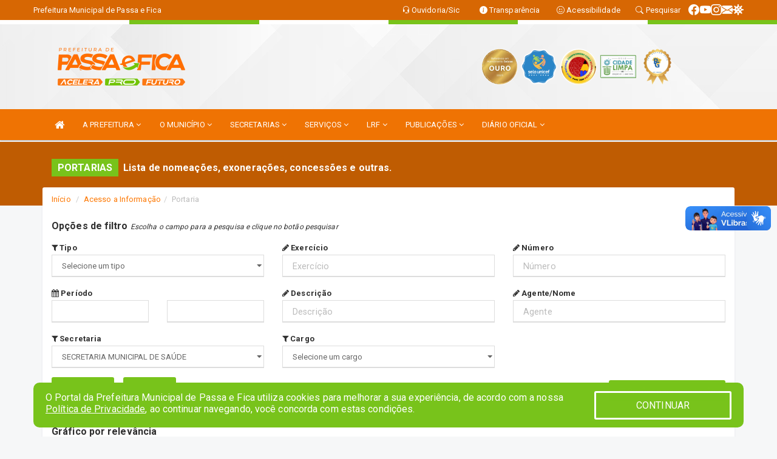

--- FILE ---
content_type: text/html; charset=UTF-8
request_url: https://passaefica.rn.gov.br/portaria.php?secr=7
body_size: 19760
content:
<!DOCTYPE html>
<html lang="pt">

<head>
        <meta charset="utf-8">
    <meta name="viewport" content="width=device-width, initial-scale=1.0">
    <meta name="author" content="Prefeitura Municipal de Passa e Fica.">
    <meta name="description" content="Lista de nomeações, exonerações, concessões e outras." />
    <meta name="keywords" content=" Transparência, Notícias, Municípios, Leis, Publicações, LRF, Lei de responsabilidade fiscal, Diário, Portarias, Decretos, Matérias, Vereadores, Comissões, Sessões, Diárias, Receitas, Despesas, Prefeitura Municipal de Passa e Fica. " />
    <meta property="og:image" itemprop="image" content="http://passaefica.rn.gov.br/imagens/TopoTimbre.png" />
    <title>Prefeitura de Passa e Fica</title>

    <!-- core CSS -->
    <link rel="stylesheet" href="https://cdn.jsdelivr.net/npm/bootstrap-icons@1.11.3/font/bootstrap-icons.min.css">

    <link href="css/bootstrap.min.css" rel="stylesheet">
    <link href="css/font-awesome.min.css" rel="stylesheet">
    <link href="css/prettyPhoto.css" rel="stylesheet">
    <link href="css/animate.min.css" rel="stylesheet">
    <link href="css/main.css" rel="stylesheet">
    <link href="css/responsive.css" rel="stylesheet">
    <link href="css/style.php" rel="stylesheet">
    <link href="css/iconestelas.css" rel="stylesheet">
    <!--[if lt IE 9]>
        <script src="js/html5shiv.js"></script>
        <script src="js/respond.min.js"></script>
        <![endif]-->
    <link rel="shortcut icon" href="imagens/icomuni.png">
    <link rel="apple-touch-icon-precomposed" sizes="144x144" href="images/ico/apple-touch-icon-144-precomposed.png">
    <link rel="apple-touch-icon-precomposed" sizes="114x114" href="images/ico/apple-touch-icon-114-precomposed.png">
    <link rel="apple-touch-icon-precomposed" sizes="72x72" href="images/ico/apple-touch-icon-72-precomposed.png">
    <link rel="apple-touch-icon-precomposed" href="images/ico/apple-touch-icon-57-precomposed.png">
</head>
<!--/head-->

<body href="#" id="ancora">
    
<link href="/css/satisfacao/style.css?v=2.0" rel="stylesheet">
<link href="https://fonts.googleapis.com/icon?family=Material+Icons" rel="stylesheet">
<link href="https://fonts.googleapis.com/css?family=Dancing+Script" rel="stylesheet">
<link href="https://fonts.googleapis.com/css?family=Roboto+Slab" rel="stylesheet">
<script>
var tam = 15;

function mudaFonte(tipo, elemento) {
    if (tipo == "mais") {
        if (tam < 24)
            tam += 1;
    } else {
        if (tam > 10)
            tam -= 1;
    }
    document.getElementById("Noticia").style.fontSize = tam + "px";
    document.getElementById("Descricao").style.fontSize = tam + "px";
}

function printDiv(id, pg, url) {
    var oPrint, oJan;
    oPrint = window.document.getElementById(id).innerHTML;
    oJan = window.open(pg);
    oJan.document.write(oPrint);
    oJan.document.write(url);
    oJan.window.print();
    oJan.document.close();
    oJan.focus();
}



// Função contraste INICIO
(function() {
    var Contrast = {
        storage: 'contrastState',
        cssClass: 'contrast',
        currentState: null,
        check: checkContrast,
        getState: getContrastState,
        setState: setContrastState,
        toogle: toogleContrast,
        updateView: updateViewContrast
    };

    window.toggleContrast = function() {
        Contrast.toogle();
    };

    Contrast.check();

    function checkContrast() {
        this.updateView();
    }

    function getContrastState() {
        return localStorage.getItem(this.storage) === 'true';
    }

    function setContrastState(state) {
        localStorage.setItem(this.storage, '' + state);
        this.currentState = state;
        this.updateView();
    }

    function updateViewContrast() {
        var body = document.body;

        if (this.currentState === null)
            this.currentState = this.getState();

        if (this.currentState)
            body.classList.add(this.cssClass);
        else
            body.classList.remove(this.cssClass);
    }

    function toogleContrast() {
        this.setState(!this.currentState);
    }
})();
// Função contraste FIM
</script>



<!-- CSS style offcanvas navbar --> 
<style>

.offcanvas-collapse {
position: fixed;
bottom: 0;
right: 100%;
left:-300px;
width: 300px;
overflow: auto;
visibility: hidden;
background-color: #EF7303;
transition-timing-function: ease-in-out;
transition-duration: .3s;
transition-property: left, visibility;
z-index: 1045;
}
.offcanvas-collapse {
    align-items:start;
/*   Adds a subtle drop shadow   */
            -moz-background-clip: padding;     /* Firefox 3.6 */
        -webkit-background-clip: padding;  /* Safari 4? Chrome 6? */
        background-clip: padding-box;      /* Firefox 4, Safari 5, Opera 10, IE 9 */
border-right:5px solid rgba(0, 0, 0, 0.2);
height: auto;
min-height: 100%;
}

/* Makes the nav visibile with the open class */
.offcanvas-collapse.open {
    left: 0;
    visibility: visible;
}


.navbar-expand-lg .navbar-nav {
-ms-flex-direction: column;
flex-direction: column;
}

.offcanvas-collapse>.navbar-nav>li>a:hover {
    color: #fff !important;
    background-color: #000;
    opacity: 0.5;
}

.offcanvas-collapse>.navbar-nav > li {
    margin-left: 1px;
}

.offcanvas-collapse>.navbar-nav>.dropdown.open{
    color: #FD7803 !important;
    background-color: #fff !important;
    /* opacity: 0.5 !important; */
}

.offcanvas-collapse>.navbar-nav>.dropdown.open>a{
    color: #fff !important;
    /* background-color: #000 !important; */
    opacity: 0.5 !important;
}

.offcanvas-collapse.navbar-collapse {
    padding-right: 0px !important; 
    padding-left: 0px !important;
}


.dropdown-submenu { position:relative;} .dropdown-submenu>.dropdown-menu {top:0; left:100%; margin-top:-6px;}


/* Botão de fechar */
.offcanvas-close {
  position: fixed;
  top: 15px;
  left: 300px; /* Ajuste de posição */
  background: none;
  border: none;
  color: #fff;
  font-size: 30px;
  cursor: pointer;
  z-index: 1050; /* Sobrepõe o menu */
}
.open>.dropdown-menu-offcanvas {
    display: contents !important;
}

 /* Estilo da backdrop */
 .offcanvas-backdrop {
  position: fixed;
  top: 0;
  left: 0;
  width: 100%;
  height: 100%;
  background-color: rgba(0, 0, 0, 0.5);
  z-index: 1040;
  opacity: 0;
  visibility: hidden;
  transition: opacity 0.3s ease;
}
.offcanvas-backdrop.show {
  opacity: 1;
  visibility: visible;
}

.dropdown-menu-acessibilidade li a {
 color: #FD7803 !important ;
}

.dropdown-toggle-acessibilidade:hover .dropdown-menu-acessibilidade { 
 display: block !important;
}
/* 
    navbar-dafault-main entra em conflito com .navbar-default quando o MenuDegrade está ativo
    Esse conflito deixa o menu branco
*/

.navbar-dafault-main {
    background-image: url(""), 
                      url("");
    background-repeat: no-repeat, no-repeat ;
    background-position: left, right ;
}
.social-links-top {
    /* border-left: 1px solid #fff; */
}

</style>




<!-- INÍCIO DO TOPO DO SITE -->
<header id="header" class=" navbar navbar-fixed-top wet-asphalt" style="border:0px; background-image:url(/imagens/BackTopo5.jpg);">
        <div class="container-fluid topo-option-1 color-topo">
        <div class="container">
            <div class="row" id="font-setting-buttons" style="position: relative; z-index: 5; line-height: 33px; display: flex; justify-content: flex-end; gap: .3em; align-items: center;">

                        
                        <div class="title__cliente" style="margin-bottom: 0px; padding-left:0; padding-right:0; margin-right: auto; color: #fff;">
                            <a href="https://www.passaefica.rn.gov.br"><span>Prefeitura Municipal de Passa e Fica</span></a>
                        </div>

                        
                            <div style="margin-bottom: 0px; padding-left:0; padding-right:0;width: 130px; "><a
                            href="/ouvidoria"><i class="bi bi-headset"></i> <span class='nomefora'
                                title="Ouvidoria da entidade">Ouvidoria/Sic</span></a></div>

                    
                

                <div style="margin-bottom: 0px; padding-left:0; padding-right:0;width: 130px;"><a
                        href="/acessoainformacao.php"><i class="bi bi-info-circle-fill"></i> <span class='nomefora'
                            title="Transparência da entidade">Transparência</span></a></div>

                <!--<div class="col-sm-12 col-xs-12"><a href="campanha.php?pg=COVID-19" style="display: block;color: #fff;line-height: 35px;"> <img width="17" alt='Covid' height="17" src="imagens/covid.png"> <strong>CORONAVÍRUS (COVID-19): </strong><span class='nomefora'>Boletins, Ações, Transparência e material educativo - </span> clique aqui </a></div>-->
                    <div style="margin-bottom: 0px; float:right; padding-left:0; padding-right:0; width: 130px" class="dropdown dropdown-toggle-acessibilidade"><a href="#"
                            accesskey="1" title="Página de acessibilidade" class="dropdown-toggle" data-toggle="dropdown" ><i class="bi bi-emoji-smile"></i> <span
                                class='nomefora'>Acessibilidade</span></a>
                            
                                <ul class="dropdown-menu dropdown-menu-right dropdown-menu-acessibilidade" style="min-width: 150px; color:#000;">
                                    <li><a href="/acessibilidade.php" style="cursor:pointer;"
                                        title="Página de acessibilidade"><i class="bi bi-emoji-smile"></i> <span
                                        class='nomefora'>Sobre</span></a></li>

                                    <li><a href="#altocontraste"
                                        id="altocontraste" onclick="window.toggleContrast()" style="cursor:pointer;" accesskey="2"
                                        title="Aplicar Contraste"><i class="bi bi-toggles"></i> <span
                                        class='nomefora'>Contraste</span></a></li>

                                    <li> <a
                                        class="nav-link increase-me btn-list-top" style="cursor:pointer; " accesskey="A"
                                        title="Aumentar texto"><i class="bi bi-plus-square"></i> <span
                                        class='nomefora'>Aumentar</span></a></li>
                                    <li><a
                                        class="nav-link decrease-me btn-list-top" style="cursor:pointer; " accesskey="D"
                                        title="Diminuir texto"> <i class="bi bi-dash-square"></i> <span
                                        class='nomefora'>Diminuir</span></a></li>
                                    
                                    <li><a style="cursor:pointer;"
                                        href="https://www.gov.br/governodigital/pt-br/vlibras" target='_blank' accesskey="M"
                                        title="VLibras"><i class='fa fa-hand-paper-o'></i> <span class='nomefora'>Libras</span></a></li>

                                    <li><a href="/mapadosite" style="cursor: pointer;"
                                        title="Mapa do site" accesskey="M"><i class="bi bi-diagram-3-fill"></i> <span
                                        class="nomefora">Mapa do site</span></a></li>
                                </ul>
                            
                    </div>

                    <div style="margin-bottom: 0px; padding-left:0; padding-right:0;width: 100px;"><a
                        href="/pesquisa"><i class="bi bi-search"></i> <span class='nomefora'
                            title="Transparência da entidade">Pesquisar</span></a></div>

                <!-- fim de acessibilidade -->

                <!-- redes sociais -->
                <div class="social-links-top">
                                                    <a class="nav-link btn-list-top" href="https://www.facebook.com/prefpassaefica/">
                                    <i class='bi bi-facebook' title="Facebook"></i>
                                </a>
                                                    <a class="nav-link btn-list-top" href="https://www.youtube.com/channel/UC7Ljh_kzkH_Dy75vHfN0TYw">
                                    <i class='bi bi-youtube' title="YouTube"></i>
                                </a>
                                                    <a class="nav-link btn-list-top" href="https://www.instagram.com/prefpassaefica/?hl=pt-br">
                                    <i class='bi bi-instagram' title="Instagram"></i>
                                </a>
                                                    <a class="nav-link btn-list-top" href="https://webmail-seguro.com.br/passaefica.rn.gov.br/">
                                    <i class='bi bi-envelope-fill' title="E-mail"></i>
                                </a>
                     <a class='nav-link btn-list-top' href='/campanha'>
                                    <i class='bi bi-virus2' title='Clique aqui CONTRA O CORONAVÍRUS (COVID-19)'></i>
                                </a>
                        
                </div>
                <!-- redes sociais -->

            </div>
        </div>
    </div>


    <div class="container-fluid topo-option-mobile color-topo">
        <div class="container">
            <div class="row" id="font-setting-buttons" style="line-height: 33px; display: flex; position: relative; z-index: 5;">
                
                    <div style="margin-bottom: 0px; padding-left: 7px; padding-right: 10px;"><a
                        href="/acessoainformacao"><i class='bi bi-info-circle-fill'></i> <span
                        title="Transparência da entidade"><strong>Transparência</strong></span></a></div>

                    <div style="margin-bottom: 0px; padding-left:0; padding-right: 10px;"><a
                        href="ouvidoria"><i class="bi bi-headset"></i> <span
                        title="Ouvidoria da entidade"><strong>Ouvidoria </strong></span></a></div>

                    <div style="margin-bottom: 0px; padding-left:0; padding-right: 10px;"><a
                        href="/acessibilidade"><i class='bi bi-emoji-smile'></i> <span
                        title="Acessibilidade"><strong>Acessibilidade</strong></span></a></div>

                    <div style="margin-bottom: 0px; padding-left:0; padding-right:10;" class="dropdown dropdown-toggle-acessibilidade">
                        <a href="#" accesskey="1" title="Mais opções" class="dropdown-toggle" data-toggle="dropdown">
                            <i class="bi bi-plus"></i>
                            <span><strong>Opções</strong></span>
                        </a>

                        <ul class="dropdown-menu dropdown-menu-right dropdown-menu-acessibilidade" style="min-width: 150px; color:#000;">
                            <li>
                                <a href="/pesquisa" style="cursor:pointer;" title="Pesquisar"><i class="bi bi-search"></i><span style="padding-left: 10px;">Pesquisar</span></a>
                            </li>
                    </div>
            </div>
        </div>
    </div>
    
        <div class="col-md-12 col-fita">
        <div class="row fitaflex" style="padding-bottom: 10px;">
            <div class="col-md-2 fita"
                style="margin-bottom:0px; border-top: 7px solid #FFFFFF;"></div>
            <div class="col-md-2 fita"
                style="margin-bottom:0px; border-top: 7px solid #78C31B;"></div>
            <div class="col-md-2 fita"
                style="margin-bottom:0px; border-top: 7px solid #FFFFFF;"></div>
            <div class="col-md-2 fita"
                style="margin-bottom:0px; border-top: 7px solid #78C31B;"></div>
            <div class="col-md-2 fita"
                style="margin-bottom:0px; border-top: 7px solid #FFFFFF;"></div>
            <div class="col-md-2 fita"
                style="margin-bottom:0px; border-top: 7px solid #78C31B;"></div>
        </div>
    </div>
    
    <div class="container container-menu-main" id="logo-top-bar" style="padding-bottom:10px; padding-top:10px; ">



        <div class="row d-flex-main-menu-center">
           
            <div id="centralizarLogo" class="col-6 col-sm-7 col-xs-7 ">

                <a id="" href="/" style="padding-right: 5px; margin-right: 20px"><img id="" src="/imagens/logo.png?time=1768369821" alt="logo"></a>
            </div>

            <div class="col-6 col-canvas-navbar">
                <a class="navbar-toggle" data-toggle="offcanvas"
                        style="padding-top: 4px; padding-bottom: 4px; padding-left: 14px; padding-right: 14px; cursor: pointer; color:#fff; "
                        data-target=".offcanvas-collapse">
                        <span class="fa fa-bars" style="font-size: 25px; color: #000;"></span>
                </a>
            </div>

            <div class="col-sm-5 col-xs-5 fora_responsivo">
                <div class="wow fadeInUp box-pesq">
                    

                    <a href='/selos' class='break-responsive-header' style='margin-left: 5px'><img style='width: 60px' src='/imagens/imagensselos/sebrae-ouro-2025-p.png' alt='Selo SEBRAE Referência em Atendimento Ouro 2025' title='Selo SEBRAE Referência em Atendimento Ouro 2025'></a><a href='/selos' class='break-responsive-header' style='margin-left: 5px'><img style='width: 60px' src='/imagens/imagensselos/unicef-2021-2024-p.png' alt='Selo UNICEF 2021-2024' title='Selo UNICEF 2021-2024'></a><a href='/selos' class='break-responsive-header' style='margin-left: 5px'><img style='width: 60px' src='/imagens/imagensselos/alfa-ouro-p.png' alt='Selo Nacional compromisso com a Alfabetização Ouro 2024
' title='Selo Nacional compromisso com a Alfabetização Ouro 2024
'></a><a href='/selos' class='break-responsive-header' style='margin-left: 5px'><img style='width: 60px' src='/imagens/imagensselos/4/outros.png' alt='Selo Cidade Limpa' title='Selo Cidade Limpa'></a><a href='/selos' class='break-responsive-header' style='margin-left: 5px'><img style='width: 60px' src='/imagens/imagensselos/5/outros.png' alt='SELO PRÓ-GESTÃO RPPS' title='SELO PRÓ-GESTÃO RPPS'></a>
                    

                    <!-- <a href="/pesquisa.php" class="btn btn-primary nomefora"><span class="glyphicon glyphicon-search "
                            aria-hidden="true"></span> Pesquisa</a> -->

                        <!--
                        <div class="nomefora" id="google_translate_element"></div>
                        <script>
                            function googleTranslateElementInit() {
                                new google.translate.TranslateElement({
                                        pageLanguage: 'pt',
                                        autoDisplay: false,
                                        includedLanguages: 'de,es,fr,en,it',
                                        layout: google.translate.TranslateElement.InlineLayout.SIMPLE
                                    },
                                    'google_translate_element');
                            }
                        </script>
                        <script src="//translate.google.com/translate_a/element.js?cb=googleTranslateElementInit"></script>
                        -->

                </div>

            </div>
        </div>
    </div>


    <!-- navbar offcanvas -->
    <nav class="navbar navbar-default navbar-dafault-main" style="border:0px;">
        <div class="container">
            <div class="navbar-header navbar-header-main">
                <a class="navbar-toggle" data-toggle="offcanvas"
                    style="padding-top: 4px; padding-bottom: 4px; padding-left: 14px; padding-right: 14px; cursor: pointer; color:#fff; "
                    data-target=".offcanvas-collapse">
                    <span class="fa fa-bars" style="font-size: 16px"></span>
                </a>
                <a href="pesquisa.php" class="navbar-toggle"
                    style="padding-top: 4px; padding-bottom: 4px; padding-left: 14px; padding-right: 14px; display: none;"><span
                        class="fa fa-search" style="font-size: 16px" aria-hidden="true"></span></a>
                <a class="navbar-toggle" id="btnperq" href="#" aria-expanded='false' title='Menu de acessibilidade'
                    style="padding-top: 4px; padding-bottom: 4px; padding-left: 14px; padding-right: 14px;  cursor: pointer; display: none;"><i
                        class='fa fa-odnoklassniki' style="font-size: 16px" aria-hidden='true'></i></a>
                                <a class="navbar-toggle" href="https://webmail-seguro.com.br/passaefica.rn.gov.br/" target="blank" title='E-mail'
                    style="padding-top: 4px; padding-bottom: 4px; padding-left: 14px; padding-right: 14px;  cursor: pointer; display: none;"><i
                        class='fa fa-envelope' style="font-size: 16px" aria-hidden='true'></i></a>
                            </div>
                            
            
            <div class="collapse navbar-collapse navbar-collapse-toglee" style="border:0px;">
                <ul class="nav navbar-nav main-menu" style="margin-top:0px;">
                    
                    <li><a href="/" title="Inicio" target=""><i class="fa fa-home fa-lg" aria-hidden="true"></i></a></li>  <li class='dropdown'><a href='/' class='dropdown-toggle' data-toggle='dropdown'>A PREFEITURA 
                                                <i class='fa fa-angle-down'></i></a>
                                                    <ul class='dropdown-menu ' style='overflow: auto; max-height:300px; min-width:100px;'><li><a href='/institucional.php' >INSTITUCIONAL</a></li><li><a href='/gestores.php' >PREFEITO E VICE</a></li><li><a href='/galeriagestores.php' >GALERIA DE GESTORES</a></li><li><a href='/secretarios.php' >EQUIPE DE GOVERNO</a></li><li><a href='/normativosproprios.php?A PREFEITURA=' >NORMATIVOS PRÓPRIOS</a></li>		</ul>
                                            </li>  <li class='dropdown'><a href='/' class='dropdown-toggle' data-toggle='dropdown'>O MUNICÍPIO 
                                                <i class='fa fa-angle-down'></i></a>
                                                    <ul class='dropdown-menu ' style='overflow: auto; max-height:300px; min-width:100px;'><li><a href='/obras.php' >OBRAS</a></li><li><a href='https://turismo.passaefica.rn.gov.br' target='_blank'>HOSPEDAGENS E GASTRONOMIA</a></li><li><a href='/simbolos.php' >SÍMBOLOS</a></li><li><a href='/conselhos.php' >CONSELHOS</a></li><li><a href='/guiadomunicipio.php' >GUIA DO MUNICÍPIO</a></li><li><a href='/omunicipio.php' >DADOS DO MUNICÍPIO</a></li>		</ul>
                                            </li>  <li class='dropdown'><a href='/secretaria.php' class='dropdown-toggle' data-toggle='dropdown'>SECRETARIAS <i class='fa fa-angle-down'></i></a>
                                    <ul class='dropdown-menu ' style='overflow: auto; max-height:300px; min-width:100px;'><li><a href='/secretaria.php?sec=11'>CONTROLADORIA GERAL DO MUNICÍPIO</a></li><li><a href='/secretaria.php?sec=13'>FUNDO DE PREVIDÊNCIA SOCIAL DO MUNICÍPIO</a></li><li><a href='/secretaria.php?sec=9'>GABINETE DO PREFEITO</a></li><li><a href='/secretaria.php?sec=10'>PROCURADORIA GERAL DO MUNICÍPIO</a></li><li><a href='/secretaria.php?sec=15'>SECRETARIA ESPECIAL DE ADMINISTRAÇÃO HOSPITALAR</a></li><li><a href='/secretaria.php?sec=1'>SECRETARIA MUNICIPAL DE AGRICULTURA</a></li><li><a href='/secretaria.php?sec=5'>SECRETARIA MUNICIPAL DE ASSISTÊNCIA SOCIAL</a></li><li><a href='/secretaria.php?sec=14'>SECRETARIA MUNICIPAL DE ASSUNTOS INSTITUCIONAIS</a></li><li><a href='/secretaria.php?sec=16'>SECRETARIA MUNICIPAL DE CULTURA</a></li><li><a href='/secretaria.php?sec=22'>SECRETARIA MUNICIPAL DE DESENVOLVIMENTO ECONÔMICO E MEIO AMBIENTE</a></li><li><a href='/secretaria.php?sec=3'>SECRETARIA MUNICIPAL DE EDUCAÇÃO</a></li><li><a href='/secretaria.php?sec=2'>SECRETARIA MUNICIPAL DE FINANÇAS</a></li><li><a href='/secretaria.php?sec=18'>SECRETARIA MUNICIPAL DE INFRAESTRUTURA</a></li><li><a href='/secretaria.php?sec=6'>SECRETARIA MUNICIPAL DE OBRAS E SERVIÇOS URBANOS</a></li><li><a href='/secretaria.php?sec=4'>SECRETARIA MUNICIPAL DE PLANEJAMENTO E ADMINISTRAÇÃO</a></li><li><a href='/secretaria.php?sec=7'>SECRETARIA MUNICIPAL DE SAÚDE</a></li><li><a href='/secretaria.php?sec=20'>SECRETARIA MUNICIPAL DE TRANSPORTES</a></li><li><a href='/secretaria.php?sec=19'>SECRETARIA MUNICIPAL DE TRIBUTAÇÃO</a></li><li><a href='/secretaria.php?sec=23'>SECRETARIA MUNICIPAL DE TURISMO E JUVENTUDE</a></li>		</ul>
</li>  <li class='dropdown'><a href='/' class='dropdown-toggle' data-toggle='dropdown'>SERVIÇOS 
                                                <i class='fa fa-angle-down'></i></a>
                                                    <ul class='dropdown-menu ' style='overflow: auto; max-height:300px; min-width:100px;'><li><a href='https://getpublic.inf.br/system/cadastro-ecaf/?link=PMPEF' target='_blank'>CADASTRO DE FORNECEDORES</a></li><li><a href='http://45.71.120.45:8080/sipweb/trabalhador/login/login.xhtml' target='_blank'>CONTRACHEQUE ONLINE</a></li><li><a href='http://www.redesim.rn.gov.br/' target='_blank'>NOTA FISCAL</a></li><li><a href='https://www.tinus.com.br/csp/PASSAEFICA/portal/index.csp?125pkCP7980alTwb63365PlUk1433Fj=Sahx72rBg101VYb14192tESuH554iUtPo2622G4903886dvod560' target='_blank'>PORTAL DO CONTRIBUINTE</a></li>		</ul>
                                            </li>  <li class='dropdown'><a href='/lrf.php' class='dropdown-toggle' data-toggle='dropdown'>LRF <i class='fa fa-angle-down'></i></a>
                                <ul class='dropdown-menu dropdown-menu-right' style='overflow: auto; max-height:300px; min-width:100px;'><li><a href='/lrf.php?cat=4'>RGF - RELATÓRIO DE GESTÃO FISCAL</a></li><li><a href='/lrf.php?cat=7'>RREO - RELATÓRIO RESUMIDO DA EXECUÇÃO ORÇAMENTÁRIA</a></li><li><a href='/lrf.php?cat=8'>LOA - LEI ORÇAMENTÁRIA ANUAL</a></li><li><a href='/lrf.php?cat=9'>LDO - LEI DE DIRETRIZES ORÇAMENTÁRIAS</a></li><li><a href='/lrf.php?cat=17'>PPA - PLANO PLURIANUAL</a></li><li><a href='/contasdegoverno.php'>PCG - PRESTAÇÃO DE CONTAS DE GOVERNO</a></li><li><a href='/contasdegestao.php'>PCS - PRESTAÇÃO DE CONTAS DE GESTÃO</a></li>		</ul>
</li>  <li class='dropdown'><a href='/' class='dropdown-toggle' data-toggle='dropdown'>PUBLICAÇÕES 
                                                <i class='fa fa-angle-down'></i></a>
                                                    <ul class='dropdown-menu ' style='overflow: auto; max-height:300px; min-width:100px;'><li><a href='https://passaefica.rn.gov.br/publicacoes.php?grupo=2&cat=&Comp=&sec=&Exerc=&Num=&ta=3&Descricao=&dtini=&dtfim=' >PMSB</a></li><li><a href='/contratos.php' >CONTRATOS</a></li><li><a href='/decretos.php' >DECRETOS</a></li><li><a href='/diarias.php' >DIÁRIAS</a></li><li><a href='/leis.php' >LEIS</a></li><li><a href='/licitacao.php' >LICITAÇÃO</a></li><li><a href='/portaria.php' >PORTARIAS</a></li><li><a href='/publicacoes.php' >OUTRAS</a></li>		</ul>
                                            </li>  <li class='dropdown'><a href='/' class='dropdown-toggle' data-toggle='dropdown'>DIÁRIO OFICIAL 
                                                <i class='fa fa-angle-down'></i></a>
                                                    <ul class='dropdown-menu dropdown-menu-right' style='overflow: auto; max-height:300px; min-width:100px;'><li><a href='https://getpublic.inf.br/system/?link=PMPEF' target='_blank'>DOM ATUAL</a></li><li><a href='/diariooficial.php' >DOM EDIÇÕES ANTERIORES</a></li>		</ul>
                                            </li>                </ul>
            </div>
        </div>
        <!--/.container-->
        
        <div class="navbar-collapse offcanvas-collapse">
            <ul class="navbar-nav mr-auto dropdown-menu dropdown-menu-offcanvas">

            <button class="offcanvas-close" aria-label="Close">&times;</button>
                
            <li><a href="/" title="Inicio" target="">INÍCIO</a></li>  <li class='dropdown'><a href='/' class='dropdown-toggle' data-toggle='dropdown'>A PREFEITURA 
                                                <i class='fa fa-angle-down'></i></a>
                                                    <ul class='dropdown-menu ' style='overflow: auto; max-height:300px; min-width:100px;'><li><a href='/institucional.php' >INSTITUCIONAL</a></li><li><a href='/gestores.php' >PREFEITO E VICE</a></li><li><a href='/galeriagestores.php' >GALERIA DE GESTORES</a></li><li><a href='/secretarios.php' >EQUIPE DE GOVERNO</a></li><li><a href='/normativosproprios.php?A PREFEITURA=' >NORMATIVOS PRÓPRIOS</a></li>		</ul>
                                            </li>  <li class='dropdown'><a href='/' class='dropdown-toggle' data-toggle='dropdown'>O MUNICÍPIO 
                                                <i class='fa fa-angle-down'></i></a>
                                                    <ul class='dropdown-menu ' style='overflow: auto; max-height:300px; min-width:100px;'><li><a href='/obras.php' >OBRAS</a></li><li><a href='https://turismo.passaefica.rn.gov.br' target='_blank'>HOSPEDAGENS E GASTRONOMIA</a></li><li><a href='/simbolos.php' >SÍMBOLOS</a></li><li><a href='/conselhos.php' >CONSELHOS</a></li><li><a href='/guiadomunicipio.php' >GUIA DO MUNICÍPIO</a></li><li><a href='/omunicipio.php' >DADOS DO MUNICÍPIO</a></li>		</ul>
                                            </li>  <li class='dropdown'><a href='/secretaria.php' class='dropdown-toggle' data-toggle='dropdown'>SECRETARIAS <i class='fa fa-angle-down'></i></a>
                                    <ul class='dropdown-menu ' style='overflow: auto; max-height:300px; min-width:100px;'><li><a href='/secretaria.php?sec=11'>CONTROLADORIA GERAL DO MUNICÍPIO</a></li><li><a href='/secretaria.php?sec=13'>FUNDO DE PREVIDÊNCIA SOCIAL DO MUNICÍPIO</a></li><li><a href='/secretaria.php?sec=9'>GABINETE DO PREFEITO</a></li><li><a href='/secretaria.php?sec=10'>PROCURADORIA GERAL DO MUNICÍPIO</a></li><li><a href='/secretaria.php?sec=15'>SECRETARIA ESPECIAL DE ADMINISTRAÇÃO HOSPITALAR</a></li><li><a href='/secretaria.php?sec=1'>SECRETARIA MUNICIPAL DE AGRICULTURA</a></li><li><a href='/secretaria.php?sec=5'>SECRETARIA MUNICIPAL DE ASSISTÊNCIA SOCIAL</a></li><li><a href='/secretaria.php?sec=14'>SECRETARIA MUNICIPAL DE ASSUNTOS INSTITUCIONAIS</a></li><li><a href='/secretaria.php?sec=16'>SECRETARIA MUNICIPAL DE CULTURA</a></li><li><a href='/secretaria.php?sec=22'>SECRETARIA MUNICIPAL DE DESENVOLVIMENTO ECONÔMICO E MEIO AMBIENTE</a></li><li><a href='/secretaria.php?sec=3'>SECRETARIA MUNICIPAL DE EDUCAÇÃO</a></li><li><a href='/secretaria.php?sec=2'>SECRETARIA MUNICIPAL DE FINANÇAS</a></li><li><a href='/secretaria.php?sec=18'>SECRETARIA MUNICIPAL DE INFRAESTRUTURA</a></li><li><a href='/secretaria.php?sec=6'>SECRETARIA MUNICIPAL DE OBRAS E SERVIÇOS URBANOS</a></li><li><a href='/secretaria.php?sec=4'>SECRETARIA MUNICIPAL DE PLANEJAMENTO E ADMINISTRAÇÃO</a></li><li><a href='/secretaria.php?sec=7'>SECRETARIA MUNICIPAL DE SAÚDE</a></li><li><a href='/secretaria.php?sec=20'>SECRETARIA MUNICIPAL DE TRANSPORTES</a></li><li><a href='/secretaria.php?sec=19'>SECRETARIA MUNICIPAL DE TRIBUTAÇÃO</a></li><li><a href='/secretaria.php?sec=23'>SECRETARIA MUNICIPAL DE TURISMO E JUVENTUDE</a></li>		</ul>
</li>  <li class='dropdown'><a href='/' class='dropdown-toggle' data-toggle='dropdown'>SERVIÇOS 
                                                <i class='fa fa-angle-down'></i></a>
                                                    <ul class='dropdown-menu ' style='overflow: auto; max-height:300px; min-width:100px;'><li><a href='https://getpublic.inf.br/system/cadastro-ecaf/?link=PMPEF' target='_blank'>CADASTRO DE FORNECEDORES</a></li><li><a href='http://45.71.120.45:8080/sipweb/trabalhador/login/login.xhtml' target='_blank'>CONTRACHEQUE ONLINE</a></li><li><a href='http://www.redesim.rn.gov.br/' target='_blank'>NOTA FISCAL</a></li><li><a href='https://www.tinus.com.br/csp/PASSAEFICA/portal/index.csp?125pkCP7980alTwb63365PlUk1433Fj=Sahx72rBg101VYb14192tESuH554iUtPo2622G4903886dvod560' target='_blank'>PORTAL DO CONTRIBUINTE</a></li>		</ul>
                                            </li>  <li class='dropdown'><a href='/lrf.php' class='dropdown-toggle' data-toggle='dropdown'>LRF <i class='fa fa-angle-down'></i></a>
                                <ul class='dropdown-menu dropdown-menu-right' style='overflow: auto; max-height:300px; min-width:100px;'><li><a href='/lrf.php?cat=4'>RGF - RELATÓRIO DE GESTÃO FISCAL</a></li><li><a href='/lrf.php?cat=7'>RREO - RELATÓRIO RESUMIDO DA EXECUÇÃO ORÇAMENTÁRIA</a></li><li><a href='/lrf.php?cat=8'>LOA - LEI ORÇAMENTÁRIA ANUAL</a></li><li><a href='/lrf.php?cat=9'>LDO - LEI DE DIRETRIZES ORÇAMENTÁRIAS</a></li><li><a href='/lrf.php?cat=17'>PPA - PLANO PLURIANUAL</a></li><li><a href='/contasdegoverno.php'>PCG - PRESTAÇÃO DE CONTAS DE GOVERNO</a></li><li><a href='/contasdegestao.php'>PCS - PRESTAÇÃO DE CONTAS DE GESTÃO</a></li>		</ul>
</li>  <li class='dropdown'><a href='/' class='dropdown-toggle' data-toggle='dropdown'>PUBLICAÇÕES 
                                                <i class='fa fa-angle-down'></i></a>
                                                    <ul class='dropdown-menu ' style='overflow: auto; max-height:300px; min-width:100px;'><li><a href='https://passaefica.rn.gov.br/publicacoes.php?grupo=2&cat=&Comp=&sec=&Exerc=&Num=&ta=3&Descricao=&dtini=&dtfim=' >PMSB</a></li><li><a href='/contratos.php' >CONTRATOS</a></li><li><a href='/decretos.php' >DECRETOS</a></li><li><a href='/diarias.php' >DIÁRIAS</a></li><li><a href='/leis.php' >LEIS</a></li><li><a href='/licitacao.php' >LICITAÇÃO</a></li><li><a href='/portaria.php' >PORTARIAS</a></li><li><a href='/publicacoes.php' >OUTRAS</a></li>		</ul>
                                            </li>  <li class='dropdown'><a href='/' class='dropdown-toggle' data-toggle='dropdown'>DIÁRIO OFICIAL 
                                                <i class='fa fa-angle-down'></i></a>
                                                    <ul class='dropdown-menu dropdown-menu-right' style='overflow: auto; max-height:300px; min-width:100px;'><li><a href='https://getpublic.inf.br/system/?link=PMPEF' target='_blank'>DOM ATUAL</a></li><li><a href='/diariooficial.php' >DOM EDIÇÕES ANTERIORES</a></li>		</ul>
                                            </li>            
            </ul>
      </div>
      
    </nav>
    <div class="offcanvas-backdrop"></div>
    <!--/nav-->


</header>
    

<div id="espaco-header" class="espaco-header-main" style="height:207px; margin-bottom: 27.4px;">&nbsp;</div>



<!-- <div id="sticky-container-id" class="sticky-container">
    <ul class="sticky"> -->

        
    <!-- </ul>
</div> -->


  
<!-- VLibras -->
<div vw class="enabled">
    <div vw-access-button class="active"></div>
    <div vw-plugin-wrapper>
      <div class="vw-plugin-top-wrapper"></div>
    </div>
  </div>
  <script src="https://vlibras.gov.br/app/vlibras-plugin.js" defer></script>
  <script defer>
    document.addEventListener('DOMContentLoaded', function() {
      new window.VLibras.Widget('https://vlibras.gov.br/app');
    });
</script>
<!-- VLibras -->

<script src="/js/jquery-2.1.1.min.js"></script>
<script type="text/javascript">
$(document).ready(function() {

    $('.offcanvas-backdrop').removeClass('show');

    $('[data-toggle="offcanvas"]').on('click', function () {
        $('.offcanvas-collapse').removeClass('open');
        const target = $(this).data('target');
        $(target).toggleClass('open');
        $('.offcanvas-backdrop').addClass('show');
    })

    // Fechar o menu ao clicar no backdrop
    $('.offcanvas-backdrop, .offcanvas-close').on('click', function () {
      $('.offcanvas-collapse').removeClass('open');
      $('.offcanvas-backdrop').removeClass('show');
    })

    $('.dropdown-menu-sub').hide();
    $('.dropdown-submenu a.dropdown-sub-toggle').on("click", function(e){
        $(this).next('ul').toggle();
        e.stopPropagation();
        e.preventDefault();
    });


    $(window).scroll(function() {
        if ($(this).scrollTop() > 100) {
            $("#logo-top-bar").css({
                "margin-top": "-25.5Vh",
                "transition": ".4s",
                "z-index": "-2"
            });
            $("#logo-top-bar").fadeOut("800");
            $('#scroll').fadeIn();
             $('#scroll2').fadeIn();
            $(".col-fita").fadeOut();

        } else {
            $("#logo-top-bar").fadeIn("800");
            $("#logo-top-bar").css({
                "margin-top": "0px"
            });
            $(".col-fita").fadeIn();
            $('#scroll').fadeOut();
            $('#scroll2').fadeOut();
        }
    });
    $('#scroll').click(function() {
        $("html, body").animate({
            scrollTop: 0
        }, 0);
        return false;
    });


    $('#menu-acessiblidade').hide().contents().hide();
    $('#btnperq').on('click', function(e) {
        e.preventDefault();
        $('#menu-acessiblidade').slideToggle('fast', function(e) {
            if ($(this).is(':visible')) {
                $(this).contents().fadeIn(1000);
            } else {
                $(this).contents().hide();
            }
        });

    })


});
</script>


     <section id="services" class="topo-paginas-section">
    <div class="container">
        <div class="col-md-12">

            <!--<div id="TituloServicos">-->
            <div class="cartaservicosbanner" style="font-size: 16px;">Portarias</div>
            <h2 id="EsOv" class="cartaservicosbannertexto" style="font-size: 16px; padding-left: 5px;">Lista de nomeações, exonerações, concessões e outras.</h2>
            <!--</div>-->

        </div>
    </div>
</section>
        
        <section style="margin-top:10px; margin-bottom:10px;">
            <div class="container">
                <div class="public_paginas" style="margin-top: -50px;">
                        <div class='col-md-12'>
        <div class="row">
            <ol class="breadcrumb" style="background-color:#FFFFFF; margin-bottom: 0px;">
                <li class="breadcrumb-item"><a href="/index.php">Início</a></li>
                <li class="breadcrumb-item"><a href="acessoainformacao.php">Acesso a Informação</a></li><li class="breadcrumb-item active">Portaria</li>            </ol>
        </div>
    </div>
                    <div class="titulo titulo-opcoes-filtro">
                        <strong>Opções de filtro </strong>
                        <span style="font-size: 12px;"> <i>Escolha o campo para a pesquisa e clique no botão pesquisar</i></span>
                    </div>
                    <div class="col-md-12">
                        <form>
                            <div class="row">
                                <div class="col-md-4">
                                    <div class="form-group">
                                        <label class="label-form"><i class="fa fa-filter"></i> Tipo</label>
                                        <select name="tp" class="form-control">
                                            <option value="">Selecione um tipo</option>
                                            <option  value='9' data-filter=''>AFASTA</option><option  value='10' data-filter=''>AFASTAR</option><option  value='14' data-filter=''>ALTERA</option><option  value='15' data-filter=''>AUTORIZA</option><option  value='17' data-filter=''>AUTORIZAR</option><option  value='2' data-filter=''>CONCESSÃO</option><option  value='35' data-filter=''>CONSTITUI</option><option  value='31' data-filter=''>CRIAÇÃO</option><option  value='16' data-filter=''>DECLARAR</option><option  value='7' data-filter=''>DESIGNA</option><option  value='20' data-filter=''>DETERMINA</option><option  value='1' data-filter=''>DIÁRIA</option><option  value='34' data-filter=''>DISPENSA</option><option  value='36' data-filter=''>DISPÕE</option><option  value='25' data-filter=''>ESTABELECE</option><option  value='5' data-filter=''>EXONERAÇÃO</option><option  value='28' data-filter=''>INSTITUIR</option><option  value='18' data-filter=''>INTERROMPE</option><option  value='8' data-filter=''>LICENÇA</option><option  value='4' data-filter=''>NOMEAÇÃO</option><option  value='32' data-filter=''>PROCEDIMENTOS DE COMPRA</option><option  value='12' data-filter=''>PROGRESSÃO</option><option  value='13' data-filter=''>PROMOÇÃO</option><option  value='22' data-filter=''>PRORROGA</option><option  value='30' data-filter=''>PRORROGAR</option><option  value='26' data-filter=''>RECONDUZIR</option><option  value='33' data-filter=''>REDUZIR</option><option  value='21' data-filter=''>RELOTAR</option><option  value='6' data-filter=''>RENOMEAR</option><option  value='11' data-filter=''>RENOVAR</option><option  value='24' data-filter=''>RENOVAR A CESSÃO</option><option  value='29' data-filter=''>RESOLVE</option><option  value='23' data-filter=''>REVOGAR A CESSÃO</option><option  value='3' data-filter=''>SUSPENSÃO</option><option  value='19' data-filter=''>TORNA SEM EFEITO</option>                                        </select>
                                    </div>
                                </div>
                                <div class="col-md-4">
                                    <div class="form-group">
                                        <label class="label-form"><i class="fa fa-pencil"></i> Exercício</label>
                                        <input type="text" class="form-control" name="Exer" placeholder="Exercício" id="Exerc" value="" />
                                    </div>
                                </div>
                                <div class="col-md-4">
                                    <div class="form-group">
                                        <label class="label-form"><i class="fa fa-pencil"></i> Número</label>
                                        <input name="Num" class="form-control" type="text" placeholder="Número" value="" />
                                    </div>
                                </div>
                            </div>
                            <div class="row">
                                <div class="col-md-4">
                                    <div class="form-group">
                                        <label class="label-form"><i class="fa fa-calendar"></i> Período </label>
                                        <div class="form-group">
                                            <div class="row" style="display: flex;">
                                                <div class="col-md-6 campo_data_ini">
                                                    <input type="text" name="dtini" id="dtini" class="form-control" value="" />
                                                </div>
                                                <div class="col-md-6 campo_data_fim">
                                                    <input type="text" name="dtfim" id="dtfim" class="form-control" value="" />
                                                </div>
                                            </div>
                                        </div>
                                    </div>
                                </div>
                                <div class="col-md-4">
                                    <div class="form-group">
                                        <label class="label-form"><i class="fa fa-pencil"></i> Descrição</label>
                                        <input name="Descr" class="form-control" type="text" placeholder="Descrição" value="" />
                                        <!--
                                            <label><i class="fa fa-pencil"></i> Pesquisar pelo agente</label>
                                            <input name="Nome"  class="form-control" type="text" placeholder="Agente" value=""/>
                                              -->
                                        <!--
                                            <select name="NVer" class="form-control">
                                                <option value="">Selecione um agente</option>
                                          
                                                                                        </select>
                                            -->
                                    </div>
                                </div>
                                <div class="col-md-4">
                                    <div class="form-group">
                                        <label class="label-form"><i class="fa fa-pencil"></i> Agente/Nome</label>
                                        <input name="agente" class="form-control" type="text" placeholder="Agente" value="" />
                                    </div>
                                </div>
                                <div class="col-md-4">
                                    <div class="form-group">
                                        <label class="label-form"><i class="fa fa-filter"></i> Secretaria</label>
                                        <select name="secr" class="form-control">
                                            <option value="">Selecione uma secretaria</option>
                                            <option  value='11' data-filter=''>CONTROLADORIA GERAL DO MUNICÍPIO</option><option  value='17' data-filter=''>FUNDO DE PREVIDÊNCIA SOCIAL DO MUNICÍPIO</option><option  value='13' data-filter=''>FUNDO DE PREVIDÊNCIA SOCIAL DO MUNICÍPIO</option><option  value='21' data-filter=''>FUNDO DE PREVIDÊNCIA- PREVFICA</option><option  value='9' data-filter=''>GABINETE DO PREFEITO</option><option  value='10' data-filter=''>PROCURADORIA GERAL DO MUNICÍPIO</option><option  value='15' data-filter=''>SECRETARIA ESPECIAL DE ADMINISTRAÇÃO HOSPITALAR</option><option  value='1' data-filter=''>SECRETARIA MUNICIPAL DE AGRICULTURA</option><option  value='5' data-filter=''>SECRETARIA MUNICIPAL DE ASSISTÊNCIA SOCIAL</option><option  value='14' data-filter=''>SECRETARIA MUNICIPAL DE ASSUNTOS INSTITUCIONAIS</option><option  value='16' data-filter=''>SECRETARIA MUNICIPAL DE CULTURA</option><option  value='22' data-filter=''>SECRETARIA MUNICIPAL DE DESENVOLVIMENTO ECONÔMICO E MEIO AMBIENTE</option><option  value='3' data-filter=''>SECRETARIA MUNICIPAL DE EDUCAÇÃO</option><option  value='12' data-filter=''>SECRETARIA MUNICIPAL DE ESPORTE E LAZER</option><option  value='2' data-filter=''>SECRETARIA MUNICIPAL DE FINANÇAS</option><option  value='18' data-filter=''>SECRETARIA MUNICIPAL DE INFRAESTRUTURA</option><option  value='6' data-filter=''>SECRETARIA MUNICIPAL DE OBRAS E SERVIÇOS URBANOS</option><option  value='4' data-filter=''>SECRETARIA MUNICIPAL DE PLANEJAMENTO E ADMINISTRAÇÃO</option><option selected='selected' value='7' data-filter=''>SECRETARIA MUNICIPAL DE SAÚDE</option><option  value='20' data-filter=''>SECRETARIA MUNICIPAL DE TRANSPORTES</option><option  value='19' data-filter=''>SECRETARIA MUNICIPAL DE TRIBUTAÇÃO</option><option  value='23' data-filter=''>SECRETARIA MUNICIPAL DE TURISMO E JUVENTUDE</option><option  value='8' data-filter=''>SECRETARIA MUNICIPAL DE TURISMO E MEIO AMBIENTE, JUVENTUDE E DESENVOLVIMENTO ECONÔMICO</option>                                        </select>
                                    </div>
                                </div>

                                <div class="col-md-4">
                                    <div class="form-group">
                                        <label class="label-form"><i class="fa fa-filter"></i> Cargo</label>
                                        <select name="cargo" class="form-control">
                                            <option value="">Selecione um cargo</option>
                                            <option  value='49' data-filter=''>AGENTE COMUNITÁRIA DE SAÚDE</option><option  value='85' data-filter=''>AGENTE DE CADASTRAMENTO DO BOLSA FAMILIA</option><option  value='120' data-filter=''>AGENTE DE CONTRATAÇÃO</option><option  value='89' data-filter=''>AGENTE DE DESENVOLVIMENTO</option><option  value='96' data-filter=''>AGENTE DE ENDEMIAS</option><option  value='79' data-filter=''>AGENTE DE PORTARIA</option><option  value='80' data-filter=''>AGENTE DE PROTEÇÃO PATRIMONIAL</option><option  value='66' data-filter=''>AGENTE DE SERVIÇOS ADMINISTRATIVOS</option><option  value='98' data-filter=''>AGENTE DE SERVIÇOS ADMINISTRATIVOS - CONSULTÓRIO DENTÁRIO</option><option  value='64' data-filter=''>AGENTE DE SERVIÇOS OPERACIONAIS  AUXILIAR DE PEDREIRO</option><option  value='13' data-filter=''>AGENTE DE TRÂNSITO</option><option  value='63' data-filter=''>AGENTE FISCAL DE TRIBUTOS</option><option  value='58' data-filter=''>AGENTE MUNICIPAL DE CONSERVAÇÃO</option><option  value='71' data-filter=''>AGENTE MUNICIPAL DE CONSERVAÇÃO - ASG</option><option  value='100' data-filter=''>APOSENTADA</option><option  value='5' data-filter=''>ASSESSOR</option><option  value='75' data-filter=''>ASSESSOR DE PROJETOS EDUCACIONAIS</option><option  value='88' data-filter=''>ASSESSOR(A) ESPECIAL</option><option  value='26' data-filter=''>ASSESSOR(A) TÉCNICO ADMINISTRATIVO</option><option  value='41' data-filter=''>ASSESSORA DE PROJETOS EDUCACIONAIS</option><option  value='67' data-filter=''>ASSESSORA ESPECIAL</option><option  value='43' data-filter=''>ASSESSORA TÉCNICA ADMINISTRATIVA</option><option  value='90' data-filter=''>ASSISTENTE SOCIAL</option><option  value='82' data-filter=''>ATENDENTE DE CONSULTÓRIO DENTÁRIO</option><option  value='113' data-filter=''>AUXILIAR DE ESCRITORIO</option><option  value='62' data-filter=''>AUXILIAR DE SERVIÇOS DIVERSOS</option><option  value='77' data-filter=''>AUXILIAR DE SERVIÇOS ESPECIALIZADOS</option><option  value='53' data-filter=''>AUXILIAR DE SERVIÇOS GERAIS (ASG)</option><option  value='59' data-filter=''>CHEFE DE ENFERMAGEM</option><option  value='6' data-filter=''>CHEFE DE GABINETE</option><option  value='108' data-filter=''>CHEFE DO NÚCLEO</option><option  value='92' data-filter=''>CONSELHEIRO(A) TUTELAR</option><option  value='17' data-filter=''>CONTROLADOR(A)</option><option  value='47' data-filter=''>COORDENAÇÃO OPERACIONAL</option><option  value='45' data-filter=''>COORDENADOR</option><option  value='39' data-filter=''>COORDENADOR ADMINISTRATIVO</option><option  value='114' data-filter=''>COORDENADOR DA ASSISTÊNCIA FARMACÊUTICA MUNICIPAL</option><option  value='56' data-filter=''>COORDENADOR DE ENSINO DE INFORMÁTICA</option><option  value='107' data-filter=''>COORDENADOR ESCOLAR</option><option  value='25' data-filter=''>COORDENADOR(A) ADMINISTRATIVA</option><option  value='28' data-filter=''>COORDENADOR(A) DE ENSINO DE INFORMÁTICA</option><option  value='111' data-filter=''>COORDENADOR(A) DO NÚCLEO EDUCACIONAL</option><option  value='38' data-filter=''>COORDENADORA DA ALIMENTAÇÃO ESCOLAR</option><option  value='35' data-filter=''>COORDENADORA DE NÚCLEO EDUCACIONAL</option><option  value='44' data-filter=''>COORDENADORA DO CENTRO DE REFERÊNCIA DE ASSISTÊNCIA SOCIAL</option><option  value='117' data-filter=''>COORDENADORA DO CRAS</option><option  value='27' data-filter=''>COORDENADORA ESCOLAR</option><option  value='104' data-filter=''>COORDENADORA PEDAGÓGICA</option><option  value='37' data-filter=''>COORDENADORA SETORIAL DO PROGRAMA BOLSA FAMÍLIA</option><option  value='14' data-filter=''>DIRETOR (A) ADMINISTRATIVO E FINANCEIRO </option><option  value='40' data-filter=''>DIRETOR ADMINISTRATIVO</option><option  value='16' data-filter=''>DIRETOR DE OPERAÇÃO E FISCALIZAÇÃO</option><option  value='52' data-filter=''>DIRETOR DE PREVIDÊNCIA E ATENDIMENTO DO FUNDO DE PREVIDÊNCIA SOCIAL DO MUNICÍPIO</option><option  value='30' data-filter=''>DIRETOR(A) DA CRECHE</option><option  value='33' data-filter=''>DIRETOR(A) DE ESCOLA </option><option  value='23' data-filter=''>DIRETOR(A) DE GESTÃO E FINANÇAS DO FUNDO DE PREVIDÊNCIA SOCIAL DO MUNICÍPIO  PREVFICA</option><option  value='22' data-filter=''>DIRETOR(A) EXECUTIVO DO FUNDO DE PREVIDÊNCIA SOCIAL DO MUNICÍPIO</option><option  value='21' data-filter=''>DIRETOR(A) GERAL DO HOSPITAL </option><option  value='32' data-filter=''>DIRETORA ADMINISTRATIVA</option><option  value='61' data-filter=''>DIRETORA DE GESTÃO E FINANÇAS DO FUNDO DE PREVIDÊNCIA SOCIAL DO MUNICÍPIO</option><option  value='106' data-filter=''>DIRETORA DE RECURSOS HUMANOS</option><option  value='105' data-filter=''>DIRETORA DOS RECURSOS HUMANOS</option><option  value='122' data-filter=''>ENGENHEIRO(A)</option><option  value='93' data-filter=''>ENTREVISTADORA CAD UNICO</option><option  value='95' data-filter=''>EQUIPE DE APOIO</option><option  value='99' data-filter=''>ESTAGIARIO(A)</option><option  value='110' data-filter=''>GARI</option><option  value='69' data-filter=''>GESTOR DO PROGRAMA AUXÍLIO BRASIL E DO CADASTRO ÚNICO, NO ÂMBITO DESTE MUNICÍPIO.</option><option  value='103' data-filter=''>GESTOR DO PROGRAMA DO BOLSA FAMILIA</option><option  value='10' data-filter=''>INSPETOR DE TRÂNSITO</option><option  value='54' data-filter=''>MÉDICA VETERINÁRIA</option><option  value='7' data-filter=''>MEMBRO</option><option  value='109' data-filter=''>MERENDEIRA</option><option  value='101' data-filter=''>MOTORISTA</option><option  value='18' data-filter=''>NOMEAÇÃO</option><option  value='97' data-filter=''>NUTRICIONISTA</option><option  value='42' data-filter=''>ORIENTADOR EDUCACIONAL</option><option  value='87' data-filter=''>ORIENTADOR(A) ESCOLAR</option><option  value='29' data-filter=''>ORIENTADORA EDUCACIONAL</option><option  value='121' data-filter=''>OUVIDOR</option><option  value='1' data-filter=''>PREFEITO</option><option  value='72' data-filter=''>PREGOEIRO OFICIAL</option><option  value='11' data-filter=''>PREGOEIRO/PRESIDENTE DA COMISSÃO</option><option  value='8' data-filter=''>PRESIDENTE</option><option  value='9' data-filter=''>PRESIDENTE AMTQ</option><option  value='91' data-filter=''>PRESIDENTE DO CONSELHO DO DIREITOS DA CRIANÇA E DO ADOLESCENTE</option><option  value='15' data-filter=''>PROCURADOR (A) CHEFE</option><option  value='12' data-filter=''>PROCURADOR JURÍDICO</option><option  value='24' data-filter=''>PROCURADOR(A) GERAL ADJUNTO</option><option  value='119' data-filter=''>PROCURADOR(A) GERAL DO MUNICÍPIO</option><option  value='51' data-filter=''>PROFESSOR</option><option  value='50' data-filter=''>PROFESSORA</option><option  value='73' data-filter=''>PROVIMENTO EM COMISSÃO</option><option  value='86' data-filter=''>PSICOLOGO(A)</option><option  value='46' data-filter=''>SECRETÁRIA</option><option  value='57' data-filter=''>SECRETÁRIA DA JUNTA DE SERVIÇO MILITAR</option><option  value='19' data-filter=''>SECRETÁRIA DE CULTURA</option><option  value='78' data-filter=''>SECRETÁRIO ADJUNTO</option><option  value='4' data-filter=''>SECRETÁRIO(A)</option><option  value='94' data-filter=''>SECRETARIO(A) ADJUNTO(A)</option><option  value='48' data-filter=''>SERVIDOR</option><option  value='65' data-filter=''>SERVIDORA</option><option  value='118' data-filter=''>SOCIEDADE CIVIL</option><option  value='36' data-filter=''>SUBCOORDENADORA ESCOLAR</option><option  value='81' data-filter=''>SUPERVISOR PEDAGÓGICO</option><option  value='112' data-filter=''>SUPERVISOR(A) DE PROJETOS EDUCACIONAIS </option><option  value='55' data-filter=''>SUPERVISORA DE PROJETOS CULTURAIS</option><option  value='84' data-filter=''>SUPERVISORA DO PROGRAMA CRIANÇA FELIZ</option><option  value='34' data-filter=''>SUPERVISORA ESCOLAR</option><option  value='60' data-filter=''>TÉCNICO AGRÍCOLA</option><option  value='68' data-filter=''>TÉCNICO DE ENFERMAGEM</option><option  value='70' data-filter=''>TÉCNICO EM EDIFICAÇÕES</option><option  value='83' data-filter=''>TECNICO(A) DE ENFERMAGEM</option><option  value='20' data-filter=''>TESOUREIRA</option><option  value='115' data-filter=''>TRATORISTA</option><option  value='76' data-filter=''>USUÁRIO GERENCIADOR</option><option  value='31' data-filter=''>VICE-DIRETOR(A)</option><option  value='2' data-filter=''>VICE-PREFEITO</option><option  value='116' data-filter=''>VISITADOR</option><option  value='102' data-filter=''>ZELADOR</option><option  value='74' data-filter=''>ZOOTÉCNICO</option>                                        </select>
                                    </div>
                                </div>

                            </div>

                            
                            <div class="row group-btn-export">
                                <div class="col-md-8" style="margin-bottom: 5px; display: flex; align-items: baseline">
                                    <button type="submit" class="btn btn-primary" style="padding: 6px 15px;"><i class='fa fa-search'></i> Pesquisar</button>
                                    <a href="portaria.php" class="btn btn-primary" style="padding-block: 6px; margin-right: 0; margin-left: 15px;"><i class="fa fa-times-circle-o"></i> Limpar </a>
                                                                    </div>
                                <div class="col-md-4 group-btn-export-item" style="margin-top: 5px;">
                                    <div class="btn-group">
                                        <a class="btn btn-primary" target="_blank" href="relatorio.php?id=23&rel=QU5EIE5TZWMgPSA6TlNlYyA=&val=XzpOU2VjPTc="><i class="fa fa-bars"></i> Opções para exportação </a>
                                    </div>
                                </div>
                        </form>
                    </div>
                </div>
            </div>
        </section>


        <section>
            <div class="container">
                                                <div class="public_paginas" style="margin-bottom: 10px;">
                                    <div class="titulo"><strong>Gráfico por relevância</strong></div>
                                    <div class='col-md-12'>
                                        <div id='chart_div'></div>
                                    </div>
                                </div>
                    
                    <div class="public_paginas" style="margin-bottom: 10px;">



                                                <div class="titulo">
                            <strong>Lista de Portarias</strong>
                            <i style='font-size: 12px'>Foram encontrados 99 registros</i>                            <span class=" pull-right" style="font-size: 13px">
    <i class="fa fa-clock-o"></i> <i>Informações atualizadas em: 13/01/2026 - 08:33:07</i>
</span>                        </div>
                        <div class="col-md-12">

                            <div class='list-group' style='border-radius: 20%; border-left: none;'><div class='list-group-item' style='padding: 15px; font-size: 1.4rem; border-radius: 7px;'><a href='portaria.php?id=1789' >     <h4 class='list-group-item-heading' style='font-size: 1.1em'>
                                                        <span class='title_card_con' style='display: flex; align-items: center;'>
                                                            <strong style='float: left; padding-right: 5px;'>DESIGNA: 20/2025</strong>
                                                            <span style='font-size: .69em; font-style: normal; margin-left: 3px; margin-bottom: 0px;'><i class='fa fa-calendar-o'></i>  <i>15/12/2025</i>  </span>
                                                            <span class='situacao_con' style='float: right;font-size: .8em; text-transform: uppercase; margin-left: auto;'></span>
                                                        </span>

                                                    </h4>
                                            </a>

                                            <div class='row'>
                                                <div class='col-md-12'>
                                                    <p style='margin: 0; line-height: 1.3; margin-bottom: 5px;'>Designa, Agente: Portaria Coletiva, Cargo: , Secretaria: Secretaria Municipal de Saúde</p>

                                                    <div class='row'>
                                                        <div class='col-12 col-sm-6 col-md-6 text-mob-left text-desk-left'>
                                                            <p style='margin-bottom: 0px; line-height: 1.4em'> <strong> Coletiva: </strong> JAILSON PERCÍLIO DE OLIVEIRA</p>
                                                            
                                                        </div>
                                                        <div class='col-12 col-sm-4 col-md-4 text-mob-left text-desk-left'>
                                                            
                                                        </div>
                                                        <div class='col-12 col-sm-2 col-md-2 text-mob-right text-desk-right'>
                                                            <a href='portaria.php?id=1789' class='btn btn-primary'><strong><i class='fa fa-eye'></i> Acessar</strong></a>
                                                        </div>
                                                    </div>  
                                                </div>
                                            </div></div></div><div class='list-group' style='border-radius: 20%; border-left: none;'><div class='list-group-item' style='padding: 15px; font-size: 1.4rem; border-radius: 7px;'><a href='portaria.php?id=1736' >     <h4 class='list-group-item-heading' style='font-size: 1.1em'>
                                                        <span class='title_card_con' style='display: flex; align-items: center;'>
                                                            <strong style='float: left; padding-right: 5px;'>DIÁRIA: 019/2025</strong>
                                                            <span style='font-size: .69em; font-style: normal; margin-left: 3px; margin-bottom: 0px;'><i class='fa fa-calendar-o'></i>  <i>10/11/2025</i>  </span>
                                                            <span class='situacao_con' style='float: right;font-size: .8em; text-transform: uppercase; margin-left: auto;'></span>
                                                        </span>

                                                    </h4>
                                            </a>

                                            <div class='row'>
                                                <div class='col-md-12'>
                                                    <p style='margin: 0; line-height: 1.3; margin-bottom: 5px;'>CAPACITAÇÃO PRATICA EM BORRIFICAÇÃO RESIDUAL INTRADOMICILIAR - BRI</p>

                                                    <div class='row'>
                                                        <div class='col-12 col-sm-6 col-md-6 text-mob-left text-desk-left'>
                                                            
                                                            
                                                        </div>
                                                        <div class='col-12 col-sm-4 col-md-4 text-mob-left text-desk-left'>
                                                            
                                                        </div>
                                                        <div class='col-12 col-sm-2 col-md-2 text-mob-right text-desk-right'>
                                                            <a href='portaria.php?id=1736' class='btn btn-primary'><strong><i class='fa fa-eye'></i> Acessar</strong></a>
                                                        </div>
                                                    </div>  
                                                </div>
                                            </div></div></div><div class='list-group' style='border-radius: 20%; border-left: none;'><div class='list-group-item' style='padding: 15px; font-size: 1.4rem; border-radius: 7px;'><a href='portaria.php?id=1735' >     <h4 class='list-group-item-heading' style='font-size: 1.1em'>
                                                        <span class='title_card_con' style='display: flex; align-items: center;'>
                                                            <strong style='float: left; padding-right: 5px;'>DIÁRIA: 018/2025</strong>
                                                            <span style='font-size: .69em; font-style: normal; margin-left: 3px; margin-bottom: 0px;'><i class='fa fa-calendar-o'></i>  <i>10/11/2025</i>  </span>
                                                            <span class='situacao_con' style='float: right;font-size: .8em; text-transform: uppercase; margin-left: auto;'></span>
                                                        </span>

                                                    </h4>
                                            </a>

                                            <div class='row'>
                                                <div class='col-md-12'>
                                                    <p style='margin: 0; line-height: 1.3; margin-bottom: 5px;'>CAPACITAÇÃO PRATICA EM BORRIFICAÇÃO RESIDUAL INTRADOMICILIAR - BRI</p>

                                                    <div class='row'>
                                                        <div class='col-12 col-sm-6 col-md-6 text-mob-left text-desk-left'>
                                                            
                                                            
                                                        </div>
                                                        <div class='col-12 col-sm-4 col-md-4 text-mob-left text-desk-left'>
                                                            
                                                        </div>
                                                        <div class='col-12 col-sm-2 col-md-2 text-mob-right text-desk-right'>
                                                            <a href='portaria.php?id=1735' class='btn btn-primary'><strong><i class='fa fa-eye'></i> Acessar</strong></a>
                                                        </div>
                                                    </div>  
                                                </div>
                                            </div></div></div><div class='list-group' style='border-radius: 20%; border-left: none;'><div class='list-group-item' style='padding: 15px; font-size: 1.4rem; border-radius: 7px;'><a href='portaria.php?id=1732' >     <h4 class='list-group-item-heading' style='font-size: 1.1em'>
                                                        <span class='title_card_con' style='display: flex; align-items: center;'>
                                                            <strong style='float: left; padding-right: 5px;'>DIÁRIA: 017/2025</strong>
                                                            <span style='font-size: .69em; font-style: normal; margin-left: 3px; margin-bottom: 0px;'><i class='fa fa-calendar-o'></i>  <i>07/11/2025</i>  </span>
                                                            <span class='situacao_con' style='float: right;font-size: .8em; text-transform: uppercase; margin-left: auto;'></span>
                                                        </span>

                                                    </h4>
                                            </a>

                                            <div class='row'>
                                                <div class='col-md-12'>
                                                    <p style='margin: 0; line-height: 1.3; margin-bottom: 5px;'>Fórum Estadual de Alimentação e Nutrição 2025, com tema "Comida no Prato Equidade no Territorio: SAN, TRI, PBF e Promoção a Saúde.</p>

                                                    <div class='row'>
                                                        <div class='col-12 col-sm-6 col-md-6 text-mob-left text-desk-left'>
                                                            <p style='margin-bottom: 0px; line-height: 1.4em'><strong> Agente: </strong>JAQUELINE DAIANE DE SOUZA</p>
                                                            <p style='margin-bottom: 0px; line-height: 1.4em'> <strong> Cargo: </strong> AGENTE DE ENDEMIAS</p>
                                                        </div>
                                                        <div class='col-12 col-sm-4 col-md-4 text-mob-left text-desk-left'>
                                                            
                                                        </div>
                                                        <div class='col-12 col-sm-2 col-md-2 text-mob-right text-desk-right'>
                                                            <a href='portaria.php?id=1732' class='btn btn-primary'><strong><i class='fa fa-eye'></i> Acessar</strong></a>
                                                        </div>
                                                    </div>  
                                                </div>
                                            </div></div></div><div class='list-group' style='border-radius: 20%; border-left: none;'><div class='list-group-item' style='padding: 15px; font-size: 1.4rem; border-radius: 7px;'><a href='portaria.php?id=1730' >     <h4 class='list-group-item-heading' style='font-size: 1.1em'>
                                                        <span class='title_card_con' style='display: flex; align-items: center;'>
                                                            <strong style='float: left; padding-right: 5px;'>DIÁRIA: 504/2025</strong>
                                                            <span style='font-size: .69em; font-style: normal; margin-left: 3px; margin-bottom: 0px;'><i class='fa fa-calendar-o'></i>  <i>04/11/2025</i>  </span>
                                                            <span class='situacao_con' style='float: right;font-size: .8em; text-transform: uppercase; margin-left: auto;'></span>
                                                        </span>

                                                    </h4>
                                            </a>

                                            <div class='row'>
                                                <div class='col-md-12'>
                                                    <p style='margin: 0; line-height: 1.3; margin-bottom: 5px;'>Participação no evento "APS no Território: Oficina de novos indicadores da Atenção Primária à Saúde".</p>

                                                    <div class='row'>
                                                        <div class='col-12 col-sm-6 col-md-6 text-mob-left text-desk-left'>
                                                            <p style='margin-bottom: 0px; line-height: 1.4em'><strong> Agente: </strong>ELIZABETE DE LIMA SOUZA</p>
                                                            <p style='margin-bottom: 0px; line-height: 1.4em'> <strong> Cargo: </strong> SECRETÁRIO ADJUNTO</p>
                                                        </div>
                                                        <div class='col-12 col-sm-4 col-md-4 text-mob-left text-desk-left'>
                                                            
                                                        </div>
                                                        <div class='col-12 col-sm-2 col-md-2 text-mob-right text-desk-right'>
                                                            <a href='portaria.php?id=1730' class='btn btn-primary'><strong><i class='fa fa-eye'></i> Acessar</strong></a>
                                                        </div>
                                                    </div>  
                                                </div>
                                            </div></div></div><div class='list-group' style='border-radius: 20%; border-left: none;'><div class='list-group-item' style='padding: 15px; font-size: 1.4rem; border-radius: 7px;'><a href='portaria.php?id=1723' >     <h4 class='list-group-item-heading' style='font-size: 1.1em'>
                                                        <span class='title_card_con' style='display: flex; align-items: center;'>
                                                            <strong style='float: left; padding-right: 5px;'>DIÁRIA: 13/2025</strong>
                                                            <span style='font-size: .69em; font-style: normal; margin-left: 3px; margin-bottom: 0px;'><i class='fa fa-calendar-o'></i>  <i>24/10/2025</i>  </span>
                                                            <span class='situacao_con' style='float: right;font-size: .8em; text-transform: uppercase; margin-left: auto;'></span>
                                                        </span>

                                                    </h4>
                                            </a>

                                            <div class='row'>
                                                <div class='col-md-12'>
                                                    <p style='margin: 0; line-height: 1.3; margin-bottom: 5px;'>Participar da Capacitação Teorica de uma Nova Modalidade no Controle Vetorial das Arbovirose - BRI (Borificação Residual Intradomiciliar).</p>

                                                    <div class='row'>
                                                        <div class='col-12 col-sm-6 col-md-6 text-mob-left text-desk-left'>
                                                            
                                                            
                                                        </div>
                                                        <div class='col-12 col-sm-4 col-md-4 text-mob-left text-desk-left'>
                                                            
                                                        </div>
                                                        <div class='col-12 col-sm-2 col-md-2 text-mob-right text-desk-right'>
                                                            <a href='portaria.php?id=1723' class='btn btn-primary'><strong><i class='fa fa-eye'></i> Acessar</strong></a>
                                                        </div>
                                                    </div>  
                                                </div>
                                            </div></div></div><div class='list-group' style='border-radius: 20%; border-left: none;'><div class='list-group-item' style='padding: 15px; font-size: 1.4rem; border-radius: 7px;'><a href='portaria.php?id=1722' >     <h4 class='list-group-item-heading' style='font-size: 1.1em'>
                                                        <span class='title_card_con' style='display: flex; align-items: center;'>
                                                            <strong style='float: left; padding-right: 5px;'>DIÁRIA: 12/2025</strong>
                                                            <span style='font-size: .69em; font-style: normal; margin-left: 3px; margin-bottom: 0px;'><i class='fa fa-calendar-o'></i>  <i>24/10/2025</i>  </span>
                                                            <span class='situacao_con' style='float: right;font-size: .8em; text-transform: uppercase; margin-left: auto;'></span>
                                                        </span>

                                                    </h4>
                                            </a>

                                            <div class='row'>
                                                <div class='col-md-12'>
                                                    <p style='margin: 0; line-height: 1.3; margin-bottom: 5px;'>Participar da Capacitação Teorica de uma Nova Modalidade no Controle Vetorial das Arbovirose - BRI (Borificação Residual Intradomiciliar).</p>

                                                    <div class='row'>
                                                        <div class='col-12 col-sm-6 col-md-6 text-mob-left text-desk-left'>
                                                            
                                                            
                                                        </div>
                                                        <div class='col-12 col-sm-4 col-md-4 text-mob-left text-desk-left'>
                                                            
                                                        </div>
                                                        <div class='col-12 col-sm-2 col-md-2 text-mob-right text-desk-right'>
                                                            <a href='portaria.php?id=1722' class='btn btn-primary'><strong><i class='fa fa-eye'></i> Acessar</strong></a>
                                                        </div>
                                                    </div>  
                                                </div>
                                            </div></div></div><div class='list-group' style='border-radius: 20%; border-left: none;'><div class='list-group-item' style='padding: 15px; font-size: 1.4rem; border-radius: 7px;'><a href='portaria.php?id=1721' >     <h4 class='list-group-item-heading' style='font-size: 1.1em'>
                                                        <span class='title_card_con' style='display: flex; align-items: center;'>
                                                            <strong style='float: left; padding-right: 5px;'>DIÁRIA: 11/2025</strong>
                                                            <span style='font-size: .69em; font-style: normal; margin-left: 3px; margin-bottom: 0px;'><i class='fa fa-calendar-o'></i>  <i>24/10/2025</i>  </span>
                                                            <span class='situacao_con' style='float: right;font-size: .8em; text-transform: uppercase; margin-left: auto;'></span>
                                                        </span>

                                                    </h4>
                                            </a>

                                            <div class='row'>
                                                <div class='col-md-12'>
                                                    <p style='margin: 0; line-height: 1.3; margin-bottom: 5px;'>Participar da Capacitação Teorica de uma Nova Modalidade no Controle Vetorial das Arbovirose - BRI (Borificação Residual Intradomiciliar).</p>

                                                    <div class='row'>
                                                        <div class='col-12 col-sm-6 col-md-6 text-mob-left text-desk-left'>
                                                            
                                                            
                                                        </div>
                                                        <div class='col-12 col-sm-4 col-md-4 text-mob-left text-desk-left'>
                                                            
                                                        </div>
                                                        <div class='col-12 col-sm-2 col-md-2 text-mob-right text-desk-right'>
                                                            <a href='portaria.php?id=1721' class='btn btn-primary'><strong><i class='fa fa-eye'></i> Acessar</strong></a>
                                                        </div>
                                                    </div>  
                                                </div>
                                            </div></div></div><div class='list-group' style='border-radius: 20%; border-left: none;'><div class='list-group-item' style='padding: 15px; font-size: 1.4rem; border-radius: 7px;'><a href='portaria.php?id=1786' >     <h4 class='list-group-item-heading' style='font-size: 1.1em'>
                                                        <span class='title_card_con' style='display: flex; align-items: center;'>
                                                            <strong style='float: left; padding-right: 5px;'>DIÁRIA: 548/2025</strong>
                                                            <span style='font-size: .69em; font-style: normal; margin-left: 3px; margin-bottom: 0px;'><i class='fa fa-calendar-o'></i>  <i>12/08/2025</i>  </span>
                                                            <span class='situacao_con' style='float: right;font-size: .8em; text-transform: uppercase; margin-left: auto;'></span>
                                                        </span>

                                                    </h4>
                                            </a>

                                            <div class='row'>
                                                <div class='col-md-12'>
                                                    <p style='margin: 0; line-height: 1.3; margin-bottom: 5px;'>Para tratar de assuntos desta municipalidade.</p>

                                                    <div class='row'>
                                                        <div class='col-12 col-sm-6 col-md-6 text-mob-left text-desk-left'>
                                                            <p style='margin-bottom: 0px; line-height: 1.4em'><strong> Agente: </strong>PEDRO AUGUSTO LISBOA</p>
                                                            <p style='margin-bottom: 0px; line-height: 1.4em'> <strong> Cargo: </strong> SECRETÁRIO(A)</p>
                                                        </div>
                                                        <div class='col-12 col-sm-4 col-md-4 text-mob-left text-desk-left'>
                                                            
                                                        </div>
                                                        <div class='col-12 col-sm-2 col-md-2 text-mob-right text-desk-right'>
                                                            <a href='portaria.php?id=1786' class='btn btn-primary'><strong><i class='fa fa-eye'></i> Acessar</strong></a>
                                                        </div>
                                                    </div>  
                                                </div>
                                            </div></div></div><div class='list-group' style='border-radius: 20%; border-left: none;'><div class='list-group-item' style='padding: 15px; font-size: 1.4rem; border-radius: 7px;'><a href='portaria.php?id=1663' >     <h4 class='list-group-item-heading' style='font-size: 1.1em'>
                                                        <span class='title_card_con' style='display: flex; align-items: center;'>
                                                            <strong style='float: left; padding-right: 5px;'>DIÁRIA: 009/2025</strong>
                                                            <span style='font-size: .69em; font-style: normal; margin-left: 3px; margin-bottom: 0px;'><i class='fa fa-calendar-o'></i>  <i>10/06/2025</i>  </span>
                                                            <span class='situacao_con' style='float: right;font-size: .8em; text-transform: uppercase; margin-left: auto;'></span>
                                                        </span>

                                                    </h4>
                                            </a>

                                            <div class='row'>
                                                <div class='col-md-12'>
                                                    <p style='margin: 0; line-height: 1.3; margin-bottom: 5px;'>Participar do curso Básico Vigilância Sanitária.</p>

                                                    <div class='row'>
                                                        <div class='col-12 col-sm-6 col-md-6 text-mob-left text-desk-left'>
                                                            <p style='margin-bottom: 0px; line-height: 1.4em'><strong> Agente: </strong>JANAINA DOS SANTOS LIMA NUNES LISBOA</p>
                                                            <p style='margin-bottom: 0px; line-height: 1.4em'> <strong> Cargo: </strong> COORDENADOR</p>
                                                        </div>
                                                        <div class='col-12 col-sm-4 col-md-4 text-mob-left text-desk-left'>
                                                            
                                                        </div>
                                                        <div class='col-12 col-sm-2 col-md-2 text-mob-right text-desk-right'>
                                                            <a href='portaria.php?id=1663' class='btn btn-primary'><strong><i class='fa fa-eye'></i> Acessar</strong></a>
                                                        </div>
                                                    </div>  
                                                </div>
                                            </div></div></div><div class='list-group' style='border-radius: 20%; border-left: none;'><div class='list-group-item' style='padding: 15px; font-size: 1.4rem; border-radius: 7px;'><a href='portaria.php?id=1652' >     <h4 class='list-group-item-heading' style='font-size: 1.1em'>
                                                        <span class='title_card_con' style='display: flex; align-items: center;'>
                                                            <strong style='float: left; padding-right: 5px;'>DIÁRIA: 008/2025</strong>
                                                            <span style='font-size: .69em; font-style: normal; margin-left: 3px; margin-bottom: 0px;'><i class='fa fa-calendar-o'></i>  <i>30/05/2025</i>  </span>
                                                            <span class='situacao_con' style='float: right;font-size: .8em; text-transform: uppercase; margin-left: auto;'></span>
                                                        </span>

                                                    </h4>
                                            </a>

                                            <div class='row'>
                                                <div class='col-md-12'>
                                                    <p style='margin: 0; line-height: 1.3; margin-bottom: 5px;'>Participação do Curso Básico Vigilância Sanitária.</p>

                                                    <div class='row'>
                                                        <div class='col-12 col-sm-6 col-md-6 text-mob-left text-desk-left'>
                                                            <p style='margin-bottom: 0px; line-height: 1.4em'><strong> Agente: </strong>DANIEL CARVALHO DE FREITAS DINIZ</p>
                                                            <p style='margin-bottom: 0px; line-height: 1.4em'> <strong> Cargo: </strong> COORDENADOR ADMINISTRATIVO</p>
                                                        </div>
                                                        <div class='col-12 col-sm-4 col-md-4 text-mob-left text-desk-left'>
                                                            
                                                        </div>
                                                        <div class='col-12 col-sm-2 col-md-2 text-mob-right text-desk-right'>
                                                            <a href='portaria.php?id=1652' class='btn btn-primary'><strong><i class='fa fa-eye'></i> Acessar</strong></a>
                                                        </div>
                                                    </div>  
                                                </div>
                                            </div></div></div><div class='list-group' style='border-radius: 20%; border-left: none;'><div class='list-group-item' style='padding: 15px; font-size: 1.4rem; border-radius: 7px;'><a href='portaria.php?id=1651' >     <h4 class='list-group-item-heading' style='font-size: 1.1em'>
                                                        <span class='title_card_con' style='display: flex; align-items: center;'>
                                                            <strong style='float: left; padding-right: 5px;'>DIÁRIA: 007/2025</strong>
                                                            <span style='font-size: .69em; font-style: normal; margin-left: 3px; margin-bottom: 0px;'><i class='fa fa-calendar-o'></i>  <i>30/05/2025</i>  </span>
                                                            <span class='situacao_con' style='float: right;font-size: .8em; text-transform: uppercase; margin-left: auto;'></span>
                                                        </span>

                                                    </h4>
                                            </a>

                                            <div class='row'>
                                                <div class='col-md-12'>
                                                    <p style='margin: 0; line-height: 1.3; margin-bottom: 5px;'>Participação do Curso Básico Vigilância Sanitária.</p>

                                                    <div class='row'>
                                                        <div class='col-12 col-sm-6 col-md-6 text-mob-left text-desk-left'>
                                                            <p style='margin-bottom: 0px; line-height: 1.4em'><strong> Agente: </strong>JAQUELINE DAIANE DE SOUZA</p>
                                                            <p style='margin-bottom: 0px; line-height: 1.4em'> <strong> Cargo: </strong> AGENTE DE ENDEMIAS</p>
                                                        </div>
                                                        <div class='col-12 col-sm-4 col-md-4 text-mob-left text-desk-left'>
                                                            
                                                        </div>
                                                        <div class='col-12 col-sm-2 col-md-2 text-mob-right text-desk-right'>
                                                            <a href='portaria.php?id=1651' class='btn btn-primary'><strong><i class='fa fa-eye'></i> Acessar</strong></a>
                                                        </div>
                                                    </div>  
                                                </div>
                                            </div></div></div><div class='list-group' style='border-radius: 20%; border-left: none;'><div class='list-group-item' style='padding: 15px; font-size: 1.4rem; border-radius: 7px;'><a href='portaria.php?id=1641' >     <h4 class='list-group-item-heading' style='font-size: 1.1em'>
                                                        <span class='title_card_con' style='display: flex; align-items: center;'>
                                                            <strong style='float: left; padding-right: 5px;'>DIÁRIA: 006/2025</strong>
                                                            <span style='font-size: .69em; font-style: normal; margin-left: 3px; margin-bottom: 0px;'><i class='fa fa-calendar-o'></i>  <i>26/05/2025</i>  </span>
                                                            <span class='situacao_con' style='float: right;font-size: .8em; text-transform: uppercase; margin-left: auto;'></span>
                                                        </span>

                                                    </h4>
                                            </a>

                                            <div class='row'>
                                                <div class='col-md-12'>
                                                    <p style='margin: 0; line-height: 1.3; margin-bottom: 5px;'>Capacitação sobre Epidemiologia, Entomologia e Controle de Arboviroses.</p>

                                                    <div class='row'>
                                                        <div class='col-12 col-sm-6 col-md-6 text-mob-left text-desk-left'>
                                                            
                                                            
                                                        </div>
                                                        <div class='col-12 col-sm-4 col-md-4 text-mob-left text-desk-left'>
                                                            
                                                        </div>
                                                        <div class='col-12 col-sm-2 col-md-2 text-mob-right text-desk-right'>
                                                            <a href='portaria.php?id=1641' class='btn btn-primary'><strong><i class='fa fa-eye'></i> Acessar</strong></a>
                                                        </div>
                                                    </div>  
                                                </div>
                                            </div></div></div><div class='list-group' style='border-radius: 20%; border-left: none;'><div class='list-group-item' style='padding: 15px; font-size: 1.4rem; border-radius: 7px;'><a href='portaria.php?id=1640' >     <h4 class='list-group-item-heading' style='font-size: 1.1em'>
                                                        <span class='title_card_con' style='display: flex; align-items: center;'>
                                                            <strong style='float: left; padding-right: 5px;'>DIÁRIA: 005/2025</strong>
                                                            <span style='font-size: .69em; font-style: normal; margin-left: 3px; margin-bottom: 0px;'><i class='fa fa-calendar-o'></i>  <i>26/05/2025</i>  </span>
                                                            <span class='situacao_con' style='float: right;font-size: .8em; text-transform: uppercase; margin-left: auto;'></span>
                                                        </span>

                                                    </h4>
                                            </a>

                                            <div class='row'>
                                                <div class='col-md-12'>
                                                    <p style='margin: 0; line-height: 1.3; margin-bottom: 5px;'>Capacitação sobre Epidemiologia, Entomologia e Controle de Arboviroses.</p>

                                                    <div class='row'>
                                                        <div class='col-12 col-sm-6 col-md-6 text-mob-left text-desk-left'>
                                                            <p style='margin-bottom: 0px; line-height: 1.4em'><strong> Agente: </strong>KARINA FRAZÃO MOREIRA</p>
                                                            <p style='margin-bottom: 0px; line-height: 1.4em'> <strong> Cargo: </strong> COORDENADOR ADMINISTRATIVO</p>
                                                        </div>
                                                        <div class='col-12 col-sm-4 col-md-4 text-mob-left text-desk-left'>
                                                            
                                                        </div>
                                                        <div class='col-12 col-sm-2 col-md-2 text-mob-right text-desk-right'>
                                                            <a href='portaria.php?id=1640' class='btn btn-primary'><strong><i class='fa fa-eye'></i> Acessar</strong></a>
                                                        </div>
                                                    </div>  
                                                </div>
                                            </div></div></div><div class='list-group' style='border-radius: 20%; border-left: none;'><div class='list-group-item' style='padding: 15px; font-size: 1.4rem; border-radius: 7px;'><a href='portaria.php?id=1524' >     <h4 class='list-group-item-heading' style='font-size: 1.1em'>
                                                        <span class='title_card_con' style='display: flex; align-items: center;'>
                                                            <strong style='float: left; padding-right: 5px;'>DIÁRIA: 0/2025</strong>
                                                            <span style='font-size: .69em; font-style: normal; margin-left: 3px; margin-bottom: 0px;'><i class='fa fa-calendar-o'></i>  <i>13/02/2025</i>  </span>
                                                            <span class='situacao_con' style='float: right;font-size: .8em; text-transform: uppercase; margin-left: auto;'></span>
                                                        </span>

                                                    </h4>
                                            </a>

                                            <div class='row'>
                                                <div class='col-md-12'>
                                                    <p style='margin: 0; line-height: 1.3; margin-bottom: 5px;'>Participar do acolhimento aos novos gestores no COSERNS 2025.</p>

                                                    <div class='row'>
                                                        <div class='col-12 col-sm-6 col-md-6 text-mob-left text-desk-left'>
                                                            <p style='margin-bottom: 0px; line-height: 1.4em'><strong> Agente: </strong>ELIZABETE DE LIMA SOUSA</p>
                                                            <p style='margin-bottom: 0px; line-height: 1.4em'> <strong> Cargo: </strong> SECRETÁRIO ADJUNTO</p>
                                                        </div>
                                                        <div class='col-12 col-sm-4 col-md-4 text-mob-left text-desk-left'>
                                                            
                                                        </div>
                                                        <div class='col-12 col-sm-2 col-md-2 text-mob-right text-desk-right'>
                                                            <a href='portaria.php?id=1524' class='btn btn-primary'><strong><i class='fa fa-eye'></i> Acessar</strong></a>
                                                        </div>
                                                    </div>  
                                                </div>
                                            </div></div></div><div class='list-group' style='border-radius: 20%; border-left: none;'><div class='list-group-item' style='padding: 15px; font-size: 1.4rem; border-radius: 7px;'><a href='portaria.php?id=1525' >     <h4 class='list-group-item-heading' style='font-size: 1.1em'>
                                                        <span class='title_card_con' style='display: flex; align-items: center;'>
                                                            <strong style='float: left; padding-right: 5px;'>DIÁRIA: 00/2025</strong>
                                                            <span style='font-size: .69em; font-style: normal; margin-left: 3px; margin-bottom: 0px;'><i class='fa fa-calendar-o'></i>  <i>13/02/2025</i>  </span>
                                                            <span class='situacao_con' style='float: right;font-size: .8em; text-transform: uppercase; margin-left: auto;'></span>
                                                        </span>

                                                    </h4>
                                            </a>

                                            <div class='row'>
                                                <div class='col-md-12'>
                                                    <p style='margin: 0; line-height: 1.3; margin-bottom: 5px;'>Participar do acolhimento aos novos gestores no COSERNS 2025.</p>

                                                    <div class='row'>
                                                        <div class='col-12 col-sm-6 col-md-6 text-mob-left text-desk-left'>
                                                            <p style='margin-bottom: 0px; line-height: 1.4em'><strong> Agente: </strong>JOSÉ JACKSON SOARES DE MELO</p>
                                                            <p style='margin-bottom: 0px; line-height: 1.4em'> <strong> Cargo: </strong> SECRETÁRIO ADJUNTO</p>
                                                        </div>
                                                        <div class='col-12 col-sm-4 col-md-4 text-mob-left text-desk-left'>
                                                            
                                                        </div>
                                                        <div class='col-12 col-sm-2 col-md-2 text-mob-right text-desk-right'>
                                                            <a href='portaria.php?id=1525' class='btn btn-primary'><strong><i class='fa fa-eye'></i> Acessar</strong></a>
                                                        </div>
                                                    </div>  
                                                </div>
                                            </div></div></div><div class='list-group' style='border-radius: 20%; border-left: none;'><div class='list-group-item' style='padding: 15px; font-size: 1.4rem; border-radius: 7px;'><a href='portaria.php?id=1436' >     <h4 class='list-group-item-heading' style='font-size: 1.1em'>
                                                        <span class='title_card_con' style='display: flex; align-items: center;'>
                                                            <strong style='float: left; padding-right: 5px;'>DESIGNA: 001/2025</strong>
                                                            <span style='font-size: .69em; font-style: normal; margin-left: 3px; margin-bottom: 0px;'><i class='fa fa-calendar-o'></i>  <i>08/01/2025</i>  </span>
                                                            <span class='situacao_con' style='float: right;font-size: .8em; text-transform: uppercase; margin-left: auto;'></span>
                                                        </span>

                                                    </h4>
                                            </a>

                                            <div class='row'>
                                                <div class='col-md-12'>
                                                    <p style='margin: 0; line-height: 1.3; margin-bottom: 5px;'>Designa, Agente: Portaria Coletiva, Cargo: , Secretaria: Secretaria Municipal de Saúde</p>

                                                    <div class='row'>
                                                        <div class='col-12 col-sm-6 col-md-6 text-mob-left text-desk-left'>
                                                            <p style='margin-bottom: 0px; line-height: 1.4em'> <strong> Coletiva: </strong> ELIZABETE DE LIMA SOUZA, TONIUGO ALVES PESSOA CAZUZA, SONIA LAURENTINO GOMES, MARIA GEANE DE SOUZA BALBINO OLIVEIRA</p>
                                                            
                                                        </div>
                                                        <div class='col-12 col-sm-4 col-md-4 text-mob-left text-desk-left'>
                                                            
                                                        </div>
                                                        <div class='col-12 col-sm-2 col-md-2 text-mob-right text-desk-right'>
                                                            <a href='portaria.php?id=1436' class='btn btn-primary'><strong><i class='fa fa-eye'></i> Acessar</strong></a>
                                                        </div>
                                                    </div>  
                                                </div>
                                            </div></div></div><div class='list-group' style='border-radius: 20%; border-left: none;'><div class='list-group-item' style='padding: 15px; font-size: 1.4rem; border-radius: 7px;'><a href='portaria.php?id=1161' >     <h4 class='list-group-item-heading' style='font-size: 1.1em'>
                                                        <span class='title_card_con' style='display: flex; align-items: center;'>
                                                            <strong style='float: left; padding-right: 5px;'>NOMEAÇÃO: 024/2025</strong>
                                                            <span style='font-size: .69em; font-style: normal; margin-left: 3px; margin-bottom: 0px;'><i class='fa fa-calendar-o'></i>  <i>01/01/2025</i>  </span>
                                                            <span class='situacao_con' style='float: right;font-size: .8em; text-transform: uppercase; margin-left: auto;'></span>
                                                        </span>

                                                    </h4>
                                            </a>

                                            <div class='row'>
                                                <div class='col-md-12'>
                                                    <p style='margin: 0; line-height: 1.3; margin-bottom: 5px;'>Nomeação, Agente: José Jackson Soares de Melo, Cargo: Secretario(a) Adjunto(a), Secretaria: Secretaria Municipal de Saúde</p>

                                                    <div class='row'>
                                                        <div class='col-12 col-sm-6 col-md-6 text-mob-left text-desk-left'>
                                                            <p style='margin-bottom: 0px; line-height: 1.4em'><strong> Agente: </strong>JOSÉ JACKSON SOARES DE MELO</p>
                                                            <p style='margin-bottom: 0px; line-height: 1.4em'> <strong> Cargo: </strong> SECRETARIO(A) ADJUNTO(A)</p>
                                                        </div>
                                                        <div class='col-12 col-sm-4 col-md-4 text-mob-left text-desk-left'>
                                                            
                                                        </div>
                                                        <div class='col-12 col-sm-2 col-md-2 text-mob-right text-desk-right'>
                                                            <a href='portaria.php?id=1161' class='btn btn-primary'><strong><i class='fa fa-eye'></i> Acessar</strong></a>
                                                        </div>
                                                    </div>  
                                                </div>
                                            </div></div></div><div class='list-group' style='border-radius: 20%; border-left: none;'><div class='list-group-item' style='padding: 15px; font-size: 1.4rem; border-radius: 7px;'><a href='portaria.php?id=1141' >     <h4 class='list-group-item-heading' style='font-size: 1.1em'>
                                                        <span class='title_card_con' style='display: flex; align-items: center;'>
                                                            <strong style='float: left; padding-right: 5px;'>NOMEAÇÃO: 004/2025</strong>
                                                            <span style='font-size: .69em; font-style: normal; margin-left: 3px; margin-bottom: 0px;'><i class='fa fa-calendar-o'></i>  <i>01/01/2025</i>  </span>
                                                            <span class='situacao_con' style='float: right;font-size: .8em; text-transform: uppercase; margin-left: auto;'></span>
                                                        </span>

                                                    </h4>
                                            </a>

                                            <div class='row'>
                                                <div class='col-md-12'>
                                                    <p style='margin: 0; line-height: 1.3; margin-bottom: 5px;'>Nomeação, Agente: Elizabete de Lima Sousa, Cargo: Secretário(a), Secretaria: Secretaria Municipal de Saúde</p>

                                                    <div class='row'>
                                                        <div class='col-12 col-sm-6 col-md-6 text-mob-left text-desk-left'>
                                                            <p style='margin-bottom: 0px; line-height: 1.4em'><strong> Agente: </strong>ELIZABETE DE LIMA SOUSA</p>
                                                            <p style='margin-bottom: 0px; line-height: 1.4em'> <strong> Cargo: </strong> SECRETÁRIO(A)</p>
                                                        </div>
                                                        <div class='col-12 col-sm-4 col-md-4 text-mob-left text-desk-left'>
                                                            
                                                        </div>
                                                        <div class='col-12 col-sm-2 col-md-2 text-mob-right text-desk-right'>
                                                            <a href='portaria.php?id=1141' class='btn btn-primary'><strong><i class='fa fa-eye'></i> Acessar</strong></a>
                                                        </div>
                                                    </div>  
                                                </div>
                                            </div></div></div><div class='list-group' style='border-radius: 20%; border-left: none;'><div class='list-group-item' style='padding: 15px; font-size: 1.4rem; border-radius: 7px;'><a href='portaria.php?id=928' >     <h4 class='list-group-item-heading' style='font-size: 1.1em'>
                                                        <span class='title_card_con' style='display: flex; align-items: center;'>
                                                            <strong style='float: left; padding-right: 5px;'>CONCESSÃO: 156/2024</strong>
                                                            <span style='font-size: .69em; font-style: normal; margin-left: 3px; margin-bottom: 0px;'><i class='fa fa-calendar-o'></i>  <i>09/07/2024</i>  </span>
                                                            <span class='situacao_con' style='float: right;font-size: .8em; text-transform: uppercase; margin-left: auto;'></span>
                                                        </span>

                                                    </h4>
                                            </a>

                                            <div class='row'>
                                                <div class='col-md-12'>
                                                    <p style='margin: 0; line-height: 1.3; margin-bottom: 5px;'>Concessão, Agente: Josilene Ferreira dos Santos, Cargo: Tecnico(a) de Enfermagem, Secretaria: Secretaria Municipal de Saúde</p>

                                                    <div class='row'>
                                                        <div class='col-12 col-sm-6 col-md-6 text-mob-left text-desk-left'>
                                                            <p style='margin-bottom: 0px; line-height: 1.4em'><strong> Agente: </strong>JOSILENE FERREIRA DOS SANTOS</p>
                                                            <p style='margin-bottom: 0px; line-height: 1.4em'> <strong> Cargo: </strong> TECNICO(A) DE ENFERMAGEM</p>
                                                        </div>
                                                        <div class='col-12 col-sm-4 col-md-4 text-mob-left text-desk-left'>
                                                            
                                                        </div>
                                                        <div class='col-12 col-sm-2 col-md-2 text-mob-right text-desk-right'>
                                                            <a href='portaria.php?id=928' class='btn btn-primary'><strong><i class='fa fa-eye'></i> Acessar</strong></a>
                                                        </div>
                                                    </div>  
                                                </div>
                                            </div></div></div><div class='list-group' style='border-radius: 20%; border-left: none;'><div class='list-group-item' style='padding: 15px; font-size: 1.4rem; border-radius: 7px;'><a href='portaria.php?id=935' >     <h4 class='list-group-item-heading' style='font-size: 1.1em'>
                                                        <span class='title_card_con' style='display: flex; align-items: center;'>
                                                            <strong style='float: left; padding-right: 5px;'>DESIGNA: 150/2024</strong>
                                                            <span style='font-size: .69em; font-style: normal; margin-left: 3px; margin-bottom: 0px;'><i class='fa fa-calendar-o'></i>  <i>03/07/2024</i>  </span>
                                                            <span class='situacao_con' style='float: right;font-size: .8em; text-transform: uppercase; margin-left: auto;'></span>
                                                        </span>

                                                    </h4>
                                            </a>

                                            <div class='row'>
                                                <div class='col-md-12'>
                                                    <p style='margin: 0; line-height: 1.3; margin-bottom: 5px;'>Designa, Agente: Portaria Coletiva, Cargo: , Secretaria: Secretaria Municipal de Saúde</p>

                                                    <div class='row'>
                                                        <div class='col-12 col-sm-6 col-md-6 text-mob-left text-desk-left'>
                                                            <p style='margin-bottom: 0px; line-height: 1.4em'> <strong> Coletiva: </strong> ELIZABETE DE LIMA SOUSA, ALENILDO GOMES DE OLIVEIRA, JANAINA DOS SANTOS LIMA NUNES LISBOA</p>
                                                            
                                                        </div>
                                                        <div class='col-12 col-sm-4 col-md-4 text-mob-left text-desk-left'>
                                                            
                                                        </div>
                                                        <div class='col-12 col-sm-2 col-md-2 text-mob-right text-desk-right'>
                                                            <a href='portaria.php?id=935' class='btn btn-primary'><strong><i class='fa fa-eye'></i> Acessar</strong></a>
                                                        </div>
                                                    </div>  
                                                </div>
                                            </div></div></div><div class='list-group' style='border-radius: 20%; border-left: none;'><div class='list-group-item' style='padding: 15px; font-size: 1.4rem; border-radius: 7px;'><a href='portaria.php?id=936' >     <h4 class='list-group-item-heading' style='font-size: 1.1em'>
                                                        <span class='title_card_con' style='display: flex; align-items: center;'>
                                                            <strong style='float: left; padding-right: 5px;'>CONCESSÃO: 149/2024</strong>
                                                            <span style='font-size: .69em; font-style: normal; margin-left: 3px; margin-bottom: 0px;'><i class='fa fa-calendar-o'></i>  <i>03/07/2024</i>  </span>
                                                            <span class='situacao_con' style='float: right;font-size: .8em; text-transform: uppercase; margin-left: auto;'></span>
                                                        </span>

                                                    </h4>
                                            </a>

                                            <div class='row'>
                                                <div class='col-md-12'>
                                                    <p style='margin: 0; line-height: 1.3; margin-bottom: 5px;'>Concessão, Agente: Angelica Santana de Azevedo, Cargo: Agente Comunitária de Saúde, Secretaria: Secretaria Municipal de Saúde</p>

                                                    <div class='row'>
                                                        <div class='col-12 col-sm-6 col-md-6 text-mob-left text-desk-left'>
                                                            <p style='margin-bottom: 0px; line-height: 1.4em'><strong> Agente: </strong>ANGELICA SANTANA DE AZEVEDO</p>
                                                            <p style='margin-bottom: 0px; line-height: 1.4em'> <strong> Cargo: </strong> AGENTE COMUNITÁRIA DE SAÚDE</p>
                                                        </div>
                                                        <div class='col-12 col-sm-4 col-md-4 text-mob-left text-desk-left'>
                                                            
                                                        </div>
                                                        <div class='col-12 col-sm-2 col-md-2 text-mob-right text-desk-right'>
                                                            <a href='portaria.php?id=936' class='btn btn-primary'><strong><i class='fa fa-eye'></i> Acessar</strong></a>
                                                        </div>
                                                    </div>  
                                                </div>
                                            </div></div></div><div class='list-group' style='border-radius: 20%; border-left: none;'><div class='list-group-item' style='padding: 15px; font-size: 1.4rem; border-radius: 7px;'><a href='portaria.php?id=904' >     <h4 class='list-group-item-heading' style='font-size: 1.1em'>
                                                        <span class='title_card_con' style='display: flex; align-items: center;'>
                                                            <strong style='float: left; padding-right: 5px;'>DIÁRIA: 004/2024</strong>
                                                            <span style='font-size: .69em; font-style: normal; margin-left: 3px; margin-bottom: 0px;'><i class='fa fa-calendar-o'></i>  <i>30/04/2024</i>  </span>
                                                            <span class='situacao_con' style='float: right;font-size: .8em; text-transform: uppercase; margin-left: auto;'></span>
                                                        </span>

                                                    </h4>
                                            </a>

                                            <div class='row'>
                                                <div class='col-md-12'>
                                                    <p style='margin: 0; line-height: 1.3; margin-bottom: 5px;'>Participação do XVI Congresso do COSEMSRN em Natal/RN</p>

                                                    <div class='row'>
                                                        <div class='col-12 col-sm-6 col-md-6 text-mob-left text-desk-left'>
                                                            <p style='margin-bottom: 0px; line-height: 1.4em'><strong> Agente: </strong>DJAILSON DE MOURA LINDOLFO</p>
                                                            <p style='margin-bottom: 0px; line-height: 1.4em'> <strong> Cargo: </strong> COORDENADOR DA ASSISTÊNCIA FARMACÊUTICA MUNICIPAL</p>
                                                        </div>
                                                        <div class='col-12 col-sm-4 col-md-4 text-mob-left text-desk-left'>
                                                            
                                                        </div>
                                                        <div class='col-12 col-sm-2 col-md-2 text-mob-right text-desk-right'>
                                                            <a href='portaria.php?id=904' class='btn btn-primary'><strong><i class='fa fa-eye'></i> Acessar</strong></a>
                                                        </div>
                                                    </div>  
                                                </div>
                                            </div></div></div><div class='list-group' style='border-radius: 20%; border-left: none;'><div class='list-group-item' style='padding: 15px; font-size: 1.4rem; border-radius: 7px;'><a href='portaria.php?id=903' >     <h4 class='list-group-item-heading' style='font-size: 1.1em'>
                                                        <span class='title_card_con' style='display: flex; align-items: center;'>
                                                            <strong style='float: left; padding-right: 5px;'>DIÁRIA: 003/2024</strong>
                                                            <span style='font-size: .69em; font-style: normal; margin-left: 3px; margin-bottom: 0px;'><i class='fa fa-calendar-o'></i>  <i>30/04/2024</i>  </span>
                                                            <span class='situacao_con' style='float: right;font-size: .8em; text-transform: uppercase; margin-left: auto;'></span>
                                                        </span>

                                                    </h4>
                                            </a>

                                            <div class='row'>
                                                <div class='col-md-12'>
                                                    <p style='margin: 0; line-height: 1.3; margin-bottom: 5px;'>participação do XVI Congresso do COSEMSRN em Natal/RN</p>

                                                    <div class='row'>
                                                        <div class='col-12 col-sm-6 col-md-6 text-mob-left text-desk-left'>
                                                            <p style='margin-bottom: 0px; line-height: 1.4em'><strong> Agente: </strong>JANAINA DOS SANTOS LIMA NUNES LISBOA</p>
                                                            <p style='margin-bottom: 0px; line-height: 1.4em'> <strong> Cargo: </strong> SECRETARIO(A) ADJUNTO(A)</p>
                                                        </div>
                                                        <div class='col-12 col-sm-4 col-md-4 text-mob-left text-desk-left'>
                                                            
                                                        </div>
                                                        <div class='col-12 col-sm-2 col-md-2 text-mob-right text-desk-right'>
                                                            <a href='portaria.php?id=903' class='btn btn-primary'><strong><i class='fa fa-eye'></i> Acessar</strong></a>
                                                        </div>
                                                    </div>  
                                                </div>
                                            </div></div></div><div class='list-group' style='border-radius: 20%; border-left: none;'><div class='list-group-item' style='padding: 15px; font-size: 1.4rem; border-radius: 7px;'><a href='portaria.php?id=905' >     <h4 class='list-group-item-heading' style='font-size: 1.1em'>
                                                        <span class='title_card_con' style='display: flex; align-items: center;'>
                                                            <strong style='float: left; padding-right: 5px;'>DIÁRIA: 002/2024</strong>
                                                            <span style='font-size: .69em; font-style: normal; margin-left: 3px; margin-bottom: 0px;'><i class='fa fa-calendar-o'></i>  <i>30/04/2024</i>  </span>
                                                            <span class='situacao_con' style='float: right;font-size: .8em; text-transform: uppercase; margin-left: auto;'></span>
                                                        </span>

                                                    </h4>
                                            </a>

                                            <div class='row'>
                                                <div class='col-md-12'>
                                                    <p style='margin: 0; line-height: 1.3; margin-bottom: 5px;'>Participação do XVI Congresso do COSEMSRN em Natal/RN</p>

                                                    <div class='row'>
                                                        <div class='col-12 col-sm-6 col-md-6 text-mob-left text-desk-left'>
                                                            <p style='margin-bottom: 0px; line-height: 1.4em'><strong> Agente: </strong>ELIZABETE DE LIMA SOUSA</p>
                                                            <p style='margin-bottom: 0px; line-height: 1.4em'> <strong> Cargo: </strong> SECRETARIO(A) ADJUNTO(A)</p>
                                                        </div>
                                                        <div class='col-12 col-sm-4 col-md-4 text-mob-left text-desk-left'>
                                                            
                                                        </div>
                                                        <div class='col-12 col-sm-2 col-md-2 text-mob-right text-desk-right'>
                                                            <a href='portaria.php?id=905' class='btn btn-primary'><strong><i class='fa fa-eye'></i> Acessar</strong></a>
                                                        </div>
                                                    </div>  
                                                </div>
                                            </div></div></div><div class='list-group' style='border-radius: 20%; border-left: none;'><div class='list-group-item' style='padding: 15px; font-size: 1.4rem; border-radius: 7px;'><a href='portaria.php?id=732' >     <h4 class='list-group-item-heading' style='font-size: 1.1em'>
                                                        <span class='title_card_con' style='display: flex; align-items: center;'>
                                                            <strong style='float: left; padding-right: 5px;'>RENOVAR A CESSÃO: 153/2023</strong>
                                                            <span style='font-size: .69em; font-style: normal; margin-left: 3px; margin-bottom: 0px;'><i class='fa fa-calendar-o'></i>  <i>10/11/2023</i>  </span>
                                                            <span class='situacao_con' style='float: right;font-size: .8em; text-transform: uppercase; margin-left: auto;'></span>
                                                        </span>

                                                    </h4>
                                            </a>

                                            <div class='row'>
                                                <div class='col-md-12'>
                                                    <p style='margin: 0; line-height: 1.3; margin-bottom: 5px;'>Renovar a Cessão, Agente: Manoel Izaque Souza Silva, Cargo: Agente de Serviços Administrativos, Secretaria: Secretaria Municipal de Saúde</p>

                                                    <div class='row'>
                                                        <div class='col-12 col-sm-6 col-md-6 text-mob-left text-desk-left'>
                                                            <p style='margin-bottom: 0px; line-height: 1.4em'><strong> Agente: </strong>MANOEL IZAQUE SOUZA SILVA</p>
                                                            <p style='margin-bottom: 0px; line-height: 1.4em'> <strong> Cargo: </strong> AGENTE DE SERVIÇOS ADMINISTRATIVOS</p>
                                                        </div>
                                                        <div class='col-12 col-sm-4 col-md-4 text-mob-left text-desk-left'>
                                                            
                                                        </div>
                                                        <div class='col-12 col-sm-2 col-md-2 text-mob-right text-desk-right'>
                                                            <a href='portaria.php?id=732' class='btn btn-primary'><strong><i class='fa fa-eye'></i> Acessar</strong></a>
                                                        </div>
                                                    </div>  
                                                </div>
                                            </div></div></div><div class='list-group' style='border-radius: 20%; border-left: none;'><div class='list-group-item' style='padding: 15px; font-size: 1.4rem; border-radius: 7px;'><a href='portaria.php?id=722' >     <h4 class='list-group-item-heading' style='font-size: 1.1em'>
                                                        <span class='title_card_con' style='display: flex; align-items: center;'>
                                                            <strong style='float: left; padding-right: 5px;'>CONCESSÃO: 144/2023</strong>
                                                            <span style='font-size: .69em; font-style: normal; margin-left: 3px; margin-bottom: 0px;'><i class='fa fa-calendar-o'></i>  <i>23/10/2023</i>  </span>
                                                            <span class='situacao_con' style='float: right;font-size: .8em; text-transform: uppercase; margin-left: auto;'></span>
                                                        </span>

                                                    </h4>
                                            </a>

                                            <div class='row'>
                                                <div class='col-md-12'>
                                                    <p style='margin: 0; line-height: 1.3; margin-bottom: 5px;'>Concessão, Agente: Lenilza Ribeiro de Souto, Cargo: Auxiliar de Serviços Diversos, Secretaria: Secretaria Municipal de Saúde</p>

                                                    <div class='row'>
                                                        <div class='col-12 col-sm-6 col-md-6 text-mob-left text-desk-left'>
                                                            <p style='margin-bottom: 0px; line-height: 1.4em'><strong> Agente: </strong>LENILZA RIBEIRO DE SOUTO</p>
                                                            <p style='margin-bottom: 0px; line-height: 1.4em'> <strong> Cargo: </strong> AUXILIAR DE SERVIÇOS DIVERSOS</p>
                                                        </div>
                                                        <div class='col-12 col-sm-4 col-md-4 text-mob-left text-desk-left'>
                                                            
                                                        </div>
                                                        <div class='col-12 col-sm-2 col-md-2 text-mob-right text-desk-right'>
                                                            <a href='portaria.php?id=722' class='btn btn-primary'><strong><i class='fa fa-eye'></i> Acessar</strong></a>
                                                        </div>
                                                    </div>  
                                                </div>
                                            </div></div></div><div class='list-group' style='border-radius: 20%; border-left: none;'><div class='list-group-item' style='padding: 15px; font-size: 1.4rem; border-radius: 7px;'><a href='portaria.php?id=721' >     <h4 class='list-group-item-heading' style='font-size: 1.1em'>
                                                        <span class='title_card_con' style='display: flex; align-items: center;'>
                                                            <strong style='float: left; padding-right: 5px;'>CONCESSÃO: 143/2023</strong>
                                                            <span style='font-size: .69em; font-style: normal; margin-left: 3px; margin-bottom: 0px;'><i class='fa fa-calendar-o'></i>  <i>23/10/2023</i>  </span>
                                                            <span class='situacao_con' style='float: right;font-size: .8em; text-transform: uppercase; margin-left: auto;'></span>
                                                        </span>

                                                    </h4>
                                            </a>

                                            <div class='row'>
                                                <div class='col-md-12'>
                                                    <p style='margin: 0; line-height: 1.3; margin-bottom: 5px;'>Concessão, Agente: João Batista Felix da Silva, Cargo: Zelador, Secretaria: Secretaria Municipal de Saúde</p>

                                                    <div class='row'>
                                                        <div class='col-12 col-sm-6 col-md-6 text-mob-left text-desk-left'>
                                                            <p style='margin-bottom: 0px; line-height: 1.4em'><strong> Agente: </strong>JOÃO BATISTA FELIX DA SILVA</p>
                                                            <p style='margin-bottom: 0px; line-height: 1.4em'> <strong> Cargo: </strong> ZELADOR</p>
                                                        </div>
                                                        <div class='col-12 col-sm-4 col-md-4 text-mob-left text-desk-left'>
                                                            
                                                        </div>
                                                        <div class='col-12 col-sm-2 col-md-2 text-mob-right text-desk-right'>
                                                            <a href='portaria.php?id=721' class='btn btn-primary'><strong><i class='fa fa-eye'></i> Acessar</strong></a>
                                                        </div>
                                                    </div>  
                                                </div>
                                            </div></div></div><div class='list-group' style='border-radius: 20%; border-left: none;'><div class='list-group-item' style='padding: 15px; font-size: 1.4rem; border-radius: 7px;'><a href='portaria.php?id=707' >     <h4 class='list-group-item-heading' style='font-size: 1.1em'>
                                                        <span class='title_card_con' style='display: flex; align-items: center;'>
                                                            <strong style='float: left; padding-right: 5px;'>EXONERAÇÃO: 140/2023</strong>
                                                            <span style='font-size: .69em; font-style: normal; margin-left: 3px; margin-bottom: 0px;'><i class='fa fa-calendar-o'></i>  <i>02/10/2023</i>  </span>
                                                            <span class='situacao_con' style='float: right;font-size: .8em; text-transform: uppercase; margin-left: auto;'></span>
                                                        </span>

                                                    </h4>
                                            </a>

                                            <div class='row'>
                                                <div class='col-md-12'>
                                                    <p style='margin: 0; line-height: 1.3; margin-bottom: 5px;'>Exoneração, Agente: Maria Amador da Silva, Cargo: Assessor(a) Técnico Administrativo, Secretaria: Secretaria Municipal de Saúde</p>

                                                    <div class='row'>
                                                        <div class='col-12 col-sm-6 col-md-6 text-mob-left text-desk-left'>
                                                            <p style='margin-bottom: 0px; line-height: 1.4em'><strong> Agente: </strong>MARIA AMADOR DA SILVA</p>
                                                            <p style='margin-bottom: 0px; line-height: 1.4em'> <strong> Cargo: </strong> ASSESSOR(A) TÉCNICO ADMINISTRATIVO</p>
                                                        </div>
                                                        <div class='col-12 col-sm-4 col-md-4 text-mob-left text-desk-left'>
                                                            
                                                        </div>
                                                        <div class='col-12 col-sm-2 col-md-2 text-mob-right text-desk-right'>
                                                            <a href='portaria.php?id=707' class='btn btn-primary'><strong><i class='fa fa-eye'></i> Acessar</strong></a>
                                                        </div>
                                                    </div>  
                                                </div>
                                            </div></div></div><div class='list-group' style='border-radius: 20%; border-left: none;'><div class='list-group-item' style='padding: 15px; font-size: 1.4rem; border-radius: 7px;'><a href='portaria.php?id=697' >     <h4 class='list-group-item-heading' style='font-size: 1.1em'>
                                                        <span class='title_card_con' style='display: flex; align-items: center;'>
                                                            <strong style='float: left; padding-right: 5px;'>DIÁRIA: 013/2023</strong>
                                                            <span style='font-size: .69em; font-style: normal; margin-left: 3px; margin-bottom: 0px;'><i class='fa fa-calendar-o'></i>  <i>15/07/2023</i>  </span>
                                                            <span class='situacao_con' style='float: right;font-size: .8em; text-transform: uppercase; margin-left: auto;'></span>
                                                        </span>

                                                    </h4>
                                            </a>

                                            <div class='row'>
                                                <div class='col-md-12'>
                                                    <p style='margin: 0; line-height: 1.3; margin-bottom: 5px;'>PARTICIPAR DA 257º REUNIÃO ORDINARIA DO COSEMS/RN</p>

                                                    <div class='row'>
                                                        <div class='col-12 col-sm-6 col-md-6 text-mob-left text-desk-left'>
                                                            <p style='margin-bottom: 0px; line-height: 1.4em'><strong> Agente: </strong>JOSÉ JACKSON SOARES DE MELO</p>
                                                            <p style='margin-bottom: 0px; line-height: 1.4em'> <strong> Cargo: </strong> DIRETOR ADMINISTRATIVO</p>
                                                        </div>
                                                        <div class='col-12 col-sm-4 col-md-4 text-mob-left text-desk-left'>
                                                            
                                                        </div>
                                                        <div class='col-12 col-sm-2 col-md-2 text-mob-right text-desk-right'>
                                                            <a href='portaria.php?id=697' class='btn btn-primary'><strong><i class='fa fa-eye'></i> Acessar</strong></a>
                                                        </div>
                                                    </div>  
                                                </div>
                                            </div></div></div>
                            <div class="row">
                                <div id='lei' class="col-md-12"> <nav style='float: right;'>
				  <ul class='pagination'>    <li class='active'>
				      <a>
				        <span aria-hidden='true'> 1 </span>
				      </a>
				    </li><li><a href='?secr=7&pagina=1'>2</a></li><li><a href='?secr=7&pagina=2'>3</a></li><li>
                                    <a href='?secr=7&pagina=3' aria-label='Next'>
                                        <span aria-hidden='true'>4</span>
                                    </a>
                                </li><li>
                                    <a href='?secr=7&pagina=1' aria-label='Next'>
                                        <span aria-hidden='true'><i class='fa fa-angle-right'></i></span>
                                    </a>
                                </li></ul>
                            </nav></div>
                            </div>
                        </div>
                                        </div>

                    
            </div>
        </section>

                        <script type="text/javascript" src="https://www.gstatic.com/charts/loader.js"></script>

                <script type="text/javascript">
                    google.charts.load("current", {
                        packages: ['corechart', 'bar']
                    });
                    google.charts.setOnLoadCallback(drawChart);

                    function drawChart() {
                        var data = google.visualization.arrayToDataTable([
                            ["Element", "Quantidade", {
                                role: "style"
                            }],
                            ['NOMEAÇÃO', 991, '#15B063'],
                            ['EXONERAÇÃO', 231, '#F1491C'],
                            ['DIÁRIA', 220, '#A349A4'],
                            ['DESIGNA', 84, '#0DA5AA'],
                            ['CONCESSÃO', 65, '#C52259'],
                            ['AUTORIZAR', 22, '#FF7F00'],
                            ['TORNA SEM EFEITO', 17, '#2C93DE'],
                            ['OUTRAS', 143, '#939393'],
                                                    ]);
                        var view = new google.visualization.DataView(data);

                        // Com decimais //decimalSymbol: ',', groupingSymbol: '.'
                        var formatter = new google.visualization.NumberFormat({
                            pattern: '#',
                            groupingSymbol: '.'
                        });
                        formatter.format(data, 1);

                        view.setColumns([0, 1,
                            {
                                calc: "stringify",
                                sourceColumn: 1,
                                type: "string",
                                role: "annotation"
                            },
                            2
                        ]);
                        var options = {
                            title: "Quantidade por tipo",
                            height: 400,
                            chartArea: {
                                width: '85%'
                            },
                            animation: {
                                "startup": true,
                                duration: 2000,
                                easing: 'out'
                            },
                            legend: {
                                position: "none",
                            },
                            viewWindow: {
                                min: [7, 30, 0],
                                max: [17, 30, 0]
                            },
                            hAxis: {
                                title: 'Quantidade por tipo',
                                minValue: 0

                            },
                            textStyle: {
                                bold: true,
                                fontSize: 12,
                                color: '#FFFFFF'
                            },
                        };
                        var chart = new google.visualization.ColumnChart(document.getElementById("chart_div"));
                        chart.draw(data, options);
                    }
                </script>

        
    

    

<script src="https://www.google.com/recaptcha/enterprise.js" async defer></script>
    <script src="/js/shortcuts.js"></script>
    <script>
        shortcut.add("Alt+H", function() {
            window.location.assign("index.php");
        });

        shortcut.add("Alt+Shift+1", function() {
            window.location.assign("acessibilidade.php");
        });

        shortcut.add("Alt+9", function() {
            window.scrollTo(0, 0);
        });

        shortcut.add("Alt+C", function() {
            window.location.href = '#ancora';
        });
    </script>



    

        <!--<script src='https://www.google.com/recaptcha/api.js?hl=pt-BR'></script>-->
        <section>
            <div class="container" style="margin-top: 10px;">
                <div class='public_paginas' style="padding-bottom: 40px;">

                    <div class="col-md-12">
                        <h1 style="text-align: center; margin-bottom: 40px; font-size: 25px;">Qual o seu nível de satisfação com essa página?</h1>
                    </div>
                    <div class="col-md-12">
                        <fieldset class="radio-image">
                            <div class="col-md-1"></div>
                            <div class="col-md-2">

                                <label for="2" class="radio-satisfacao" id="nota2">
                                    <i class="iconota-nota2" style="color: #c0392b;"></i>
                                </label>
                                </br>Muito insatisfeito
                            </div>
                            <div class="col-md-2">
                                <label for="4" class="radio-satisfacao" id="nota4">
                                    <i class="iconota-nota4" style="color: #d35400;"></i>
                                </label>
                                </br>Insatisfeito
                            </div>
                            <div class="col-md-2">
                                <label for="6" class="radio-satisfacao" id="nota6">
                                    <i class="iconota-nota6" style="color: #f39c12;"></i>
                                </label>
                                </br>Neutro
                            </div>
                            <div class="col-md-2">
                                <label for="8" class="radio-satisfacao" id="nota8">
                                    <i class="iconota-nota8" style="color: #2ecc71;"></i>
                                </label>
                                </br>Satisfeito
                            </div>
                            <div class="col-md-2">

                                <label for="10" class="radio-satisfacao" id="nota10">
                                    <i class="iconota-nota10" style="color: #27ae60;"></i>
                                </label>
                                </br>Muito satisfeito
                            </div>
                            <div class="col-md-1"></div>
                        </fieldset>
                    </div>

                    <div class="col-md-12"></div>

                    <div class="col-md-2"></div>
                    <div class="col-md-8">
                        <form id="FormSatisfacao" method="post" action="/data_satisfacao.php" style="display: none;">
                            <div class="form-group">
                                <label> Name </label>
                                <input type="text" name="nome" class="form-control" id="nome" placeholder="Digite seu nome">
                                <input type="hidden" name="nota" id="nota" required />
                                <input type="hidden" name="VPagina" value="portaria.php" />
                                <input type="hidden" name="NRegistro" value="0" />
                                <input type="hidden" name="LinkCompleto" value="/portaria.php?secr=7" />
                            </div>
                            <div class="form-group">
                                <label> Email </label>
                                <input type="email" class="form-control" name="email" placeholder="Digite aqui seu email" />
                            </div>
                            <div class="form-group">
                                <label> Mensagem </label>
                                <textarea name="mensagem" class="form-control" rows="2"></textarea>
                            </div>
                            <div class="form-group">
                                <div class="g-recaptcha" style="transform:scale(0.77);-webkit-transform:scale(0.77);transform-origin:0 0;-webkit-transform-origin:0 0;" data-sitekey="6Lfpno0rAAAAAKLuHiMwU8-MdXdGCKY9-FdmjwEF"></div>
                            </div>
                            <div class="form-group">
                                <p style="line-height: 1.500; margin-bottom: 0px;">
                                    *Prezado(a), esta avaliação não será analisada como manifestação de Ouvidoria. Servirá apenas para revisarmos e refletirmos sobre as informações disponíveis nesta página.
                                </p>
                                <p style="line-height: 1.500; margin-bottom: 0px;">
                                    Esclarecemos que os dados fornecidos acima serão tratados com respeito à sua privacidade.
                                </p>
                                <p style="line-height: 1.500; margin-bottom: 0px;">
                                    Seguindo a <strong><a target="blank" href="https://www.gov.br/cidadania/pt-br/acesso-a-informacao/lgpd">LGPD - Lei Geral de Proteção de Dados 13.709</a></strong>, de 14 de agosto de 2018.
                                </p>
                            </div>
                            <div class="form-group">
                                <button type="button" id="CancelSatisfacao" class="btn btn-primary" required="required"> <i class="fa fa-window-close" aria-hidden="true"></i> Cancelar</button>
                                <button type="submit" name="submit" id="btnSend" class="btn btn-primary" required="required"><i class="fa fa-mouse-pointer" aria-hidden="true"></i> Enviar</button>
                                <i class="fa fa-2x fa-spinner fa-spin load" style="display: none;"></i>
                            </div>
                        </form>
                    </div>
                    <div class="col-md-2"></div>
                    <div id="Return" class="col-md-12"> </div>

                </div>
            </div>
        </section>


    
    <section>
        <div class="container" style="margin-top: 10px;">
            <div class='public_paginas' style="padding-bottom: 0px;">
                <div class="row">
                    <div class="col-md-12">
                        <a href="https://radardatransparencia.atricon.org.br/ " target="_blank">
                            <img src="/imagens/radar_atricon.png" alt="Radar ATRICON" width="100%">
                        </a>
                    </div>
                </div>
            </div>
        </div>
    </section>

    <link rel="stylesheet" href="https://cdnjs.cloudflare.com/ajax/libs/font-awesome/4.7.0/css/font-awesome.min.css">

    <div id="scroll2"><a href="/atricon.php"><img src="/imagens/atricon48x48.png" title="Atricon"></a></div>

    <div id="scroll"><span></span></div>

    
    <div class="section" id="bottom" style="padding-bottom: 0px;">
                <div class="gmaps" style="height: 150px;">
            <iframe title='Mapa da cidade' src="https://www.google.com/maps/embed?pb=!1m18!1m12!1m3!1d3964.6784229681825!2d-35.6449746847885!3d-6.4353344953441!2m3!1f0!2f0!3f0!3m2!1i1024!2i768!4f13.1!3m3!1m2!1s0x7b2ff8b7c4c5233%3A0xe86d920b75e8a243!2sPrefeitura%20Municipal%20de%20Passa%20e%20Fica!5e0!3m2!1spt-BR!2sbr!4v1629732107562!5m2!1spt-BR!2sbr" width="600" height="450" style="border:0;" allowfullscreen="" loading="lazy"></iframe>

        </div>
                
                
 

<div style="display: flex; margin:0; margin-bottom: 5px;">
       
</div>      

        
                        <section>
                    <div class="col-md-12">
                        <div class="row fitaflex">
                            <div class="col-md-2 fita" style="margin-bottom:0px; border-top: 7px solid #FFFFFF;"></div>
                            <div class="col-md-2 fita" style="margin-bottom:0px; border-top: 7px solid #78C31B;"></div>
                            <div class="col-md-2 fita" style="margin-bottom:0px; border-top: 7px solid #FFFFFF;"></div>
                            <div class="col-md-2 fita" style="margin-bottom:0px; border-top: 7px solid #78C31B;"></div>
                            <div class="col-md-2 fita" style="margin-bottom:0px; border-top: 7px solid #FFFFFF;"></div>
                            <div class="col-md-2 fita" style="margin-bottom:0px; border-top: 7px solid #78C31B;"></div>
                        </div>
                    </div>
                </section>
            
        <div class="container wow fadeInDown" data-wow-duration="1000ms" data-wow-delay="600ms">

            <div class="col-md-12" style="text-align: center; /* margin-bottom: 23px; */">

                <div class='col-md-12' style='margin-block: 2em'><img src="/imagens/logovazada.png?time=1768334522" alt="logo" class="img__vazado"><br class='break-responsive'><a href='/selos' style='margin-left: 5px'><img style='width: 60px' src='/imagens/imagensselos/sebrae-ouro-2025-p.png' alt='' title=''></a><a href='/selos' style='margin-left: 5px'><img style='width: 60px' src='/imagens/imagensselos/unicef-2021-2024-p.png' alt='Selo UNICEF 2021-2024' title='Selo UNICEF 2021-2024'></a><a href='/selos' style='margin-left: 5px'><img style='width: 60px' src='/imagens/imagensselos/alfa-ouro-p.png' alt='Selo Nacional compromisso com a Alfabetização Ouro 2024
' title='Selo Nacional compromisso com a Alfabetização Ouro 2024
'></a><a href='/selos' class='break-responsive-header' style='margin-left: 5px'><img style='width: 60px' src='/imagens/imagensselos/4/outros.png' alt='Selo Cidade Limpa' title='Selo Cidade Limpa'></a><a href='/selos' class='break-responsive-header' style='margin-left: 5px'><img style='width: 60px' src='/imagens/imagensselos/5/outros.png' alt='SELO PRÓ-GESTÃO RPPS' title='SELO PRÓ-GESTÃO RPPS'></a></div>                    <!-- 
                        <a class="btn btn-primary btn-rodape text-35-char" href="#" title="clique aqui " style="margin-bottom: 10px;">
                            <span class=""></span>                         </a> -->

                
                <h1 style="text-align: center; margin-bottom: 20px; color: #FFFFFF; font-size: 20px">
                                    </h1>

            </div>

        </div>



    </div>

    <div id="footer" class="midnight-blue">
        <div class="container" style="padding-top: 10px;">
            <div class="col-md-12">
                <div class="row">
                    <div class="col-md-4">

                        <p class="titulo-info-footer"><strong>
                                Institucional<br></strong></p>

                        
                        <p class="PBottom"><i class='bi bi-person-circle'></i> Prefeito Flaviano</p>
                                                <p class="PBottom"><i class='bi bi-postcard-fill'></i> CNPJ: 08.144.982/0001-05</p>
                        <!--<p class="PBottom"><i class='fa fa-university'></i>  </p>-->
                                            </div>

                    <div class="col-md-4">

                        <p class="titulo-info-footer"><strong>
                                Contatos<br></strong></p>
                                                <p><i class='bi bi-telephone-fill'></i> (84) 3288-2263</p>
                        <p><i class='bi bi-envelope-at-fill'></i> gabinete@passaefica.rn.gov.br</p>

                    </div>

                    <div class="col-md-4 ">

                        <p class="titulo-info-footer"><strong>
                                Endereço e horário<br></strong></p>

                        <p>
                            <i class='bi bi-geo-alt-fill' aria-hidden='true'></i>
                            Praça Dr. Luiz Amâncio,

                                                        80
                                                            - Centro,

                                                                59.218-000

                        </p>
                        <p>
                            <i class='bi bi-clock-fill' aria-hidden='true'></i>
                            de Segunda A Sexta - 7:30h às 13:30h                        </p>
                    </div>

                                            <div class="col-md-12">
                                                    </div>
                    

                </div>
            </div>
        </div>
    </div>

    <div class="rodape1">
        <div class="container">
            <div class="row social-links-top" style="justify-content: center; gap: 1em">

                <a href='https://webmail-seguro.com.br/passaefica.rn.gov.br/' class='redesocial1' title='clique aqui E-mail' target='_blank'><i class='bi bi-envelope-fill'></i></a> <a href='https://www.facebook.com/prefpassaefica/' class='redesocial1' title='clique aqui Facebook' target='_blank'><i class='bi bi-facebook'></i></a> <a href='https://www.youtube.com/channel/UC7Ljh_kzkH_Dy75vHfN0TYw' class='redesocial1' title='clique aqui Youtube' target='_blank'><i class='bi bi-youtube'></i></a> <a href='https://www.instagram.com/prefpassaefica/?hl=pt-br' class='redesocial1' title='clique aqui Instagram'  target='_blank'><i class='bi bi-instagram'></i></a> <a href='https://wa.me/message/3ABOVWQ6CQNMK1' class='redesocial1' title='clique aqui Whatsapp'  target='_blank'><i class='bi bi-whatsapp'></i></a> 
            </div>
        </div>
    </div>

    <footer class="slider-principal" style="background: #FD7803; ">
        <div class="container">
            <div class="row">
                <p style="text-align: center; flex-basis: auto; padding-right:0px; color: #fff; margin-top: 1em;">
                    &copy; 2026 <a target='_blank' href='http://www.assesi.com.br/' title=''>Assesi</a>.
                    Todos os Direitos Reservados.</p>

            </div>
        </div>
            </footer>

    <div class="cookie fadeInDown animated container" id="cookie-container" style='display:none;'>
        <p style='flex-basis: 80%; font-weight: 400; line-height: normal; padding-right: 10px;padding-top: 10px;'>
            O Portal da Prefeitura Municipal de Passa e Fica utiliza cookies para melhorar a sua experiência,
            de acordo com a nossa <a href="politicadeprivacidade.php" tabindex="1">Política de Privacidade</a>,
            ao continuar navegando, você concorda com estas condições.
        </p>
        <p style='flex-basis: 20%; display: flex; align-items: center; margin:0px;'>
            <button style='width: 100%;font-weight: 400;font-size: 16px;' id="acceptCookies" onclick='fechaDiv()' class='btn btn-transparent' tabindex="2" data-btn="">CONTINUAR</button>
        </p>
    </div>

    <script>
        var cookies2 = document.cookie;

        if (cookies2.indexOf("usuarioCookiesPm") == -1) {
            document.getElementById('cookie-container').style.display = "flex";
        }

        function fechaDiv() {
            document.cookie = 'usuarioCookiesPm=SIM; max-age=86400;path=/';
            $.post("data_cookies.php", {
                usercookies: "YES"
            }, function(msg) {})
            document.getElementById('cookie-container').style.display = "none";
        }
    </script>



    <script src="js/jquery-1.11.3.js"></script>
    <script src="js/tableExport.min.js"></script>
    <script src="js/FileSaver.min.js"></script>
    <script src="js/jquery.base64.js"></script>
    <script src="js/html2canvas.min.js"></script>
    <script src="js/sprintf.js"></script>
    <script src="js/jspdf.min.js"></script>
    <script src="js/jspdf.plugin.autotable.js"></script>
    <script src="js/base64.js"></script>
    <script src="js/bootstrap.min.js"></script>
    <script src="js/jquery.prettyPhoto.js"></script>
    <script src="js/jquery.isotope.min.js"></script>
    <script src="js/main.js"></script>
    <script src="js/wow.min.js"></script>
    <script type="text/javascript" language="javascript" src="js/jquery.maskedinput.min.js"></script>
    <script type="text/javascript" language="javascript">
        jQuery(function($) {
            $("#dtini").mask("99/99/9999");
            $("#dtfim").mask("99/99/9999");
        });
        $(document).ready(function() {

            (function($) {

                $('#filter').keyup(function() {

                    var rex = new RegExp($(this).val(), 'i');
                    $('.linha').hide();
                    $('.linha').filter(function() {
                        return rex.test($(this).text());
                    }).show();

                })

            }(jQuery));


        });
    </script>
    <script src="js/jquery.font-accessibility.min.js"></script>
    <script>
        $(function() {
            /* Custom buttons */
            $('#font-setting-buttons').easyView({
                container: 'body, .row',
                increaseSelector: '.increase-me',
                decreaseSelector: '.decrease-me',
                normalSelector: '.reset-me',
                contrastSelector: '.change-me'
            });


        });
    </script>
</body>

</html>

--- FILE ---
content_type: text/html; charset=utf-8
request_url: https://www.google.com/recaptcha/enterprise/anchor?ar=1&k=6Lfpno0rAAAAAKLuHiMwU8-MdXdGCKY9-FdmjwEF&co=aHR0cHM6Ly9wYXNzYWVmaWNhLnJuLmdvdi5icjo0NDM.&hl=en&v=9TiwnJFHeuIw_s0wSd3fiKfN&size=normal&anchor-ms=20000&execute-ms=30000&cb=alpaupxm3tuc
body_size: 49072
content:
<!DOCTYPE HTML><html dir="ltr" lang="en"><head><meta http-equiv="Content-Type" content="text/html; charset=UTF-8">
<meta http-equiv="X-UA-Compatible" content="IE=edge">
<title>reCAPTCHA</title>
<style type="text/css">
/* cyrillic-ext */
@font-face {
  font-family: 'Roboto';
  font-style: normal;
  font-weight: 400;
  font-stretch: 100%;
  src: url(//fonts.gstatic.com/s/roboto/v48/KFO7CnqEu92Fr1ME7kSn66aGLdTylUAMa3GUBHMdazTgWw.woff2) format('woff2');
  unicode-range: U+0460-052F, U+1C80-1C8A, U+20B4, U+2DE0-2DFF, U+A640-A69F, U+FE2E-FE2F;
}
/* cyrillic */
@font-face {
  font-family: 'Roboto';
  font-style: normal;
  font-weight: 400;
  font-stretch: 100%;
  src: url(//fonts.gstatic.com/s/roboto/v48/KFO7CnqEu92Fr1ME7kSn66aGLdTylUAMa3iUBHMdazTgWw.woff2) format('woff2');
  unicode-range: U+0301, U+0400-045F, U+0490-0491, U+04B0-04B1, U+2116;
}
/* greek-ext */
@font-face {
  font-family: 'Roboto';
  font-style: normal;
  font-weight: 400;
  font-stretch: 100%;
  src: url(//fonts.gstatic.com/s/roboto/v48/KFO7CnqEu92Fr1ME7kSn66aGLdTylUAMa3CUBHMdazTgWw.woff2) format('woff2');
  unicode-range: U+1F00-1FFF;
}
/* greek */
@font-face {
  font-family: 'Roboto';
  font-style: normal;
  font-weight: 400;
  font-stretch: 100%;
  src: url(//fonts.gstatic.com/s/roboto/v48/KFO7CnqEu92Fr1ME7kSn66aGLdTylUAMa3-UBHMdazTgWw.woff2) format('woff2');
  unicode-range: U+0370-0377, U+037A-037F, U+0384-038A, U+038C, U+038E-03A1, U+03A3-03FF;
}
/* math */
@font-face {
  font-family: 'Roboto';
  font-style: normal;
  font-weight: 400;
  font-stretch: 100%;
  src: url(//fonts.gstatic.com/s/roboto/v48/KFO7CnqEu92Fr1ME7kSn66aGLdTylUAMawCUBHMdazTgWw.woff2) format('woff2');
  unicode-range: U+0302-0303, U+0305, U+0307-0308, U+0310, U+0312, U+0315, U+031A, U+0326-0327, U+032C, U+032F-0330, U+0332-0333, U+0338, U+033A, U+0346, U+034D, U+0391-03A1, U+03A3-03A9, U+03B1-03C9, U+03D1, U+03D5-03D6, U+03F0-03F1, U+03F4-03F5, U+2016-2017, U+2034-2038, U+203C, U+2040, U+2043, U+2047, U+2050, U+2057, U+205F, U+2070-2071, U+2074-208E, U+2090-209C, U+20D0-20DC, U+20E1, U+20E5-20EF, U+2100-2112, U+2114-2115, U+2117-2121, U+2123-214F, U+2190, U+2192, U+2194-21AE, U+21B0-21E5, U+21F1-21F2, U+21F4-2211, U+2213-2214, U+2216-22FF, U+2308-230B, U+2310, U+2319, U+231C-2321, U+2336-237A, U+237C, U+2395, U+239B-23B7, U+23D0, U+23DC-23E1, U+2474-2475, U+25AF, U+25B3, U+25B7, U+25BD, U+25C1, U+25CA, U+25CC, U+25FB, U+266D-266F, U+27C0-27FF, U+2900-2AFF, U+2B0E-2B11, U+2B30-2B4C, U+2BFE, U+3030, U+FF5B, U+FF5D, U+1D400-1D7FF, U+1EE00-1EEFF;
}
/* symbols */
@font-face {
  font-family: 'Roboto';
  font-style: normal;
  font-weight: 400;
  font-stretch: 100%;
  src: url(//fonts.gstatic.com/s/roboto/v48/KFO7CnqEu92Fr1ME7kSn66aGLdTylUAMaxKUBHMdazTgWw.woff2) format('woff2');
  unicode-range: U+0001-000C, U+000E-001F, U+007F-009F, U+20DD-20E0, U+20E2-20E4, U+2150-218F, U+2190, U+2192, U+2194-2199, U+21AF, U+21E6-21F0, U+21F3, U+2218-2219, U+2299, U+22C4-22C6, U+2300-243F, U+2440-244A, U+2460-24FF, U+25A0-27BF, U+2800-28FF, U+2921-2922, U+2981, U+29BF, U+29EB, U+2B00-2BFF, U+4DC0-4DFF, U+FFF9-FFFB, U+10140-1018E, U+10190-1019C, U+101A0, U+101D0-101FD, U+102E0-102FB, U+10E60-10E7E, U+1D2C0-1D2D3, U+1D2E0-1D37F, U+1F000-1F0FF, U+1F100-1F1AD, U+1F1E6-1F1FF, U+1F30D-1F30F, U+1F315, U+1F31C, U+1F31E, U+1F320-1F32C, U+1F336, U+1F378, U+1F37D, U+1F382, U+1F393-1F39F, U+1F3A7-1F3A8, U+1F3AC-1F3AF, U+1F3C2, U+1F3C4-1F3C6, U+1F3CA-1F3CE, U+1F3D4-1F3E0, U+1F3ED, U+1F3F1-1F3F3, U+1F3F5-1F3F7, U+1F408, U+1F415, U+1F41F, U+1F426, U+1F43F, U+1F441-1F442, U+1F444, U+1F446-1F449, U+1F44C-1F44E, U+1F453, U+1F46A, U+1F47D, U+1F4A3, U+1F4B0, U+1F4B3, U+1F4B9, U+1F4BB, U+1F4BF, U+1F4C8-1F4CB, U+1F4D6, U+1F4DA, U+1F4DF, U+1F4E3-1F4E6, U+1F4EA-1F4ED, U+1F4F7, U+1F4F9-1F4FB, U+1F4FD-1F4FE, U+1F503, U+1F507-1F50B, U+1F50D, U+1F512-1F513, U+1F53E-1F54A, U+1F54F-1F5FA, U+1F610, U+1F650-1F67F, U+1F687, U+1F68D, U+1F691, U+1F694, U+1F698, U+1F6AD, U+1F6B2, U+1F6B9-1F6BA, U+1F6BC, U+1F6C6-1F6CF, U+1F6D3-1F6D7, U+1F6E0-1F6EA, U+1F6F0-1F6F3, U+1F6F7-1F6FC, U+1F700-1F7FF, U+1F800-1F80B, U+1F810-1F847, U+1F850-1F859, U+1F860-1F887, U+1F890-1F8AD, U+1F8B0-1F8BB, U+1F8C0-1F8C1, U+1F900-1F90B, U+1F93B, U+1F946, U+1F984, U+1F996, U+1F9E9, U+1FA00-1FA6F, U+1FA70-1FA7C, U+1FA80-1FA89, U+1FA8F-1FAC6, U+1FACE-1FADC, U+1FADF-1FAE9, U+1FAF0-1FAF8, U+1FB00-1FBFF;
}
/* vietnamese */
@font-face {
  font-family: 'Roboto';
  font-style: normal;
  font-weight: 400;
  font-stretch: 100%;
  src: url(//fonts.gstatic.com/s/roboto/v48/KFO7CnqEu92Fr1ME7kSn66aGLdTylUAMa3OUBHMdazTgWw.woff2) format('woff2');
  unicode-range: U+0102-0103, U+0110-0111, U+0128-0129, U+0168-0169, U+01A0-01A1, U+01AF-01B0, U+0300-0301, U+0303-0304, U+0308-0309, U+0323, U+0329, U+1EA0-1EF9, U+20AB;
}
/* latin-ext */
@font-face {
  font-family: 'Roboto';
  font-style: normal;
  font-weight: 400;
  font-stretch: 100%;
  src: url(//fonts.gstatic.com/s/roboto/v48/KFO7CnqEu92Fr1ME7kSn66aGLdTylUAMa3KUBHMdazTgWw.woff2) format('woff2');
  unicode-range: U+0100-02BA, U+02BD-02C5, U+02C7-02CC, U+02CE-02D7, U+02DD-02FF, U+0304, U+0308, U+0329, U+1D00-1DBF, U+1E00-1E9F, U+1EF2-1EFF, U+2020, U+20A0-20AB, U+20AD-20C0, U+2113, U+2C60-2C7F, U+A720-A7FF;
}
/* latin */
@font-face {
  font-family: 'Roboto';
  font-style: normal;
  font-weight: 400;
  font-stretch: 100%;
  src: url(//fonts.gstatic.com/s/roboto/v48/KFO7CnqEu92Fr1ME7kSn66aGLdTylUAMa3yUBHMdazQ.woff2) format('woff2');
  unicode-range: U+0000-00FF, U+0131, U+0152-0153, U+02BB-02BC, U+02C6, U+02DA, U+02DC, U+0304, U+0308, U+0329, U+2000-206F, U+20AC, U+2122, U+2191, U+2193, U+2212, U+2215, U+FEFF, U+FFFD;
}
/* cyrillic-ext */
@font-face {
  font-family: 'Roboto';
  font-style: normal;
  font-weight: 500;
  font-stretch: 100%;
  src: url(//fonts.gstatic.com/s/roboto/v48/KFO7CnqEu92Fr1ME7kSn66aGLdTylUAMa3GUBHMdazTgWw.woff2) format('woff2');
  unicode-range: U+0460-052F, U+1C80-1C8A, U+20B4, U+2DE0-2DFF, U+A640-A69F, U+FE2E-FE2F;
}
/* cyrillic */
@font-face {
  font-family: 'Roboto';
  font-style: normal;
  font-weight: 500;
  font-stretch: 100%;
  src: url(//fonts.gstatic.com/s/roboto/v48/KFO7CnqEu92Fr1ME7kSn66aGLdTylUAMa3iUBHMdazTgWw.woff2) format('woff2');
  unicode-range: U+0301, U+0400-045F, U+0490-0491, U+04B0-04B1, U+2116;
}
/* greek-ext */
@font-face {
  font-family: 'Roboto';
  font-style: normal;
  font-weight: 500;
  font-stretch: 100%;
  src: url(//fonts.gstatic.com/s/roboto/v48/KFO7CnqEu92Fr1ME7kSn66aGLdTylUAMa3CUBHMdazTgWw.woff2) format('woff2');
  unicode-range: U+1F00-1FFF;
}
/* greek */
@font-face {
  font-family: 'Roboto';
  font-style: normal;
  font-weight: 500;
  font-stretch: 100%;
  src: url(//fonts.gstatic.com/s/roboto/v48/KFO7CnqEu92Fr1ME7kSn66aGLdTylUAMa3-UBHMdazTgWw.woff2) format('woff2');
  unicode-range: U+0370-0377, U+037A-037F, U+0384-038A, U+038C, U+038E-03A1, U+03A3-03FF;
}
/* math */
@font-face {
  font-family: 'Roboto';
  font-style: normal;
  font-weight: 500;
  font-stretch: 100%;
  src: url(//fonts.gstatic.com/s/roboto/v48/KFO7CnqEu92Fr1ME7kSn66aGLdTylUAMawCUBHMdazTgWw.woff2) format('woff2');
  unicode-range: U+0302-0303, U+0305, U+0307-0308, U+0310, U+0312, U+0315, U+031A, U+0326-0327, U+032C, U+032F-0330, U+0332-0333, U+0338, U+033A, U+0346, U+034D, U+0391-03A1, U+03A3-03A9, U+03B1-03C9, U+03D1, U+03D5-03D6, U+03F0-03F1, U+03F4-03F5, U+2016-2017, U+2034-2038, U+203C, U+2040, U+2043, U+2047, U+2050, U+2057, U+205F, U+2070-2071, U+2074-208E, U+2090-209C, U+20D0-20DC, U+20E1, U+20E5-20EF, U+2100-2112, U+2114-2115, U+2117-2121, U+2123-214F, U+2190, U+2192, U+2194-21AE, U+21B0-21E5, U+21F1-21F2, U+21F4-2211, U+2213-2214, U+2216-22FF, U+2308-230B, U+2310, U+2319, U+231C-2321, U+2336-237A, U+237C, U+2395, U+239B-23B7, U+23D0, U+23DC-23E1, U+2474-2475, U+25AF, U+25B3, U+25B7, U+25BD, U+25C1, U+25CA, U+25CC, U+25FB, U+266D-266F, U+27C0-27FF, U+2900-2AFF, U+2B0E-2B11, U+2B30-2B4C, U+2BFE, U+3030, U+FF5B, U+FF5D, U+1D400-1D7FF, U+1EE00-1EEFF;
}
/* symbols */
@font-face {
  font-family: 'Roboto';
  font-style: normal;
  font-weight: 500;
  font-stretch: 100%;
  src: url(//fonts.gstatic.com/s/roboto/v48/KFO7CnqEu92Fr1ME7kSn66aGLdTylUAMaxKUBHMdazTgWw.woff2) format('woff2');
  unicode-range: U+0001-000C, U+000E-001F, U+007F-009F, U+20DD-20E0, U+20E2-20E4, U+2150-218F, U+2190, U+2192, U+2194-2199, U+21AF, U+21E6-21F0, U+21F3, U+2218-2219, U+2299, U+22C4-22C6, U+2300-243F, U+2440-244A, U+2460-24FF, U+25A0-27BF, U+2800-28FF, U+2921-2922, U+2981, U+29BF, U+29EB, U+2B00-2BFF, U+4DC0-4DFF, U+FFF9-FFFB, U+10140-1018E, U+10190-1019C, U+101A0, U+101D0-101FD, U+102E0-102FB, U+10E60-10E7E, U+1D2C0-1D2D3, U+1D2E0-1D37F, U+1F000-1F0FF, U+1F100-1F1AD, U+1F1E6-1F1FF, U+1F30D-1F30F, U+1F315, U+1F31C, U+1F31E, U+1F320-1F32C, U+1F336, U+1F378, U+1F37D, U+1F382, U+1F393-1F39F, U+1F3A7-1F3A8, U+1F3AC-1F3AF, U+1F3C2, U+1F3C4-1F3C6, U+1F3CA-1F3CE, U+1F3D4-1F3E0, U+1F3ED, U+1F3F1-1F3F3, U+1F3F5-1F3F7, U+1F408, U+1F415, U+1F41F, U+1F426, U+1F43F, U+1F441-1F442, U+1F444, U+1F446-1F449, U+1F44C-1F44E, U+1F453, U+1F46A, U+1F47D, U+1F4A3, U+1F4B0, U+1F4B3, U+1F4B9, U+1F4BB, U+1F4BF, U+1F4C8-1F4CB, U+1F4D6, U+1F4DA, U+1F4DF, U+1F4E3-1F4E6, U+1F4EA-1F4ED, U+1F4F7, U+1F4F9-1F4FB, U+1F4FD-1F4FE, U+1F503, U+1F507-1F50B, U+1F50D, U+1F512-1F513, U+1F53E-1F54A, U+1F54F-1F5FA, U+1F610, U+1F650-1F67F, U+1F687, U+1F68D, U+1F691, U+1F694, U+1F698, U+1F6AD, U+1F6B2, U+1F6B9-1F6BA, U+1F6BC, U+1F6C6-1F6CF, U+1F6D3-1F6D7, U+1F6E0-1F6EA, U+1F6F0-1F6F3, U+1F6F7-1F6FC, U+1F700-1F7FF, U+1F800-1F80B, U+1F810-1F847, U+1F850-1F859, U+1F860-1F887, U+1F890-1F8AD, U+1F8B0-1F8BB, U+1F8C0-1F8C1, U+1F900-1F90B, U+1F93B, U+1F946, U+1F984, U+1F996, U+1F9E9, U+1FA00-1FA6F, U+1FA70-1FA7C, U+1FA80-1FA89, U+1FA8F-1FAC6, U+1FACE-1FADC, U+1FADF-1FAE9, U+1FAF0-1FAF8, U+1FB00-1FBFF;
}
/* vietnamese */
@font-face {
  font-family: 'Roboto';
  font-style: normal;
  font-weight: 500;
  font-stretch: 100%;
  src: url(//fonts.gstatic.com/s/roboto/v48/KFO7CnqEu92Fr1ME7kSn66aGLdTylUAMa3OUBHMdazTgWw.woff2) format('woff2');
  unicode-range: U+0102-0103, U+0110-0111, U+0128-0129, U+0168-0169, U+01A0-01A1, U+01AF-01B0, U+0300-0301, U+0303-0304, U+0308-0309, U+0323, U+0329, U+1EA0-1EF9, U+20AB;
}
/* latin-ext */
@font-face {
  font-family: 'Roboto';
  font-style: normal;
  font-weight: 500;
  font-stretch: 100%;
  src: url(//fonts.gstatic.com/s/roboto/v48/KFO7CnqEu92Fr1ME7kSn66aGLdTylUAMa3KUBHMdazTgWw.woff2) format('woff2');
  unicode-range: U+0100-02BA, U+02BD-02C5, U+02C7-02CC, U+02CE-02D7, U+02DD-02FF, U+0304, U+0308, U+0329, U+1D00-1DBF, U+1E00-1E9F, U+1EF2-1EFF, U+2020, U+20A0-20AB, U+20AD-20C0, U+2113, U+2C60-2C7F, U+A720-A7FF;
}
/* latin */
@font-face {
  font-family: 'Roboto';
  font-style: normal;
  font-weight: 500;
  font-stretch: 100%;
  src: url(//fonts.gstatic.com/s/roboto/v48/KFO7CnqEu92Fr1ME7kSn66aGLdTylUAMa3yUBHMdazQ.woff2) format('woff2');
  unicode-range: U+0000-00FF, U+0131, U+0152-0153, U+02BB-02BC, U+02C6, U+02DA, U+02DC, U+0304, U+0308, U+0329, U+2000-206F, U+20AC, U+2122, U+2191, U+2193, U+2212, U+2215, U+FEFF, U+FFFD;
}
/* cyrillic-ext */
@font-face {
  font-family: 'Roboto';
  font-style: normal;
  font-weight: 900;
  font-stretch: 100%;
  src: url(//fonts.gstatic.com/s/roboto/v48/KFO7CnqEu92Fr1ME7kSn66aGLdTylUAMa3GUBHMdazTgWw.woff2) format('woff2');
  unicode-range: U+0460-052F, U+1C80-1C8A, U+20B4, U+2DE0-2DFF, U+A640-A69F, U+FE2E-FE2F;
}
/* cyrillic */
@font-face {
  font-family: 'Roboto';
  font-style: normal;
  font-weight: 900;
  font-stretch: 100%;
  src: url(//fonts.gstatic.com/s/roboto/v48/KFO7CnqEu92Fr1ME7kSn66aGLdTylUAMa3iUBHMdazTgWw.woff2) format('woff2');
  unicode-range: U+0301, U+0400-045F, U+0490-0491, U+04B0-04B1, U+2116;
}
/* greek-ext */
@font-face {
  font-family: 'Roboto';
  font-style: normal;
  font-weight: 900;
  font-stretch: 100%;
  src: url(//fonts.gstatic.com/s/roboto/v48/KFO7CnqEu92Fr1ME7kSn66aGLdTylUAMa3CUBHMdazTgWw.woff2) format('woff2');
  unicode-range: U+1F00-1FFF;
}
/* greek */
@font-face {
  font-family: 'Roboto';
  font-style: normal;
  font-weight: 900;
  font-stretch: 100%;
  src: url(//fonts.gstatic.com/s/roboto/v48/KFO7CnqEu92Fr1ME7kSn66aGLdTylUAMa3-UBHMdazTgWw.woff2) format('woff2');
  unicode-range: U+0370-0377, U+037A-037F, U+0384-038A, U+038C, U+038E-03A1, U+03A3-03FF;
}
/* math */
@font-face {
  font-family: 'Roboto';
  font-style: normal;
  font-weight: 900;
  font-stretch: 100%;
  src: url(//fonts.gstatic.com/s/roboto/v48/KFO7CnqEu92Fr1ME7kSn66aGLdTylUAMawCUBHMdazTgWw.woff2) format('woff2');
  unicode-range: U+0302-0303, U+0305, U+0307-0308, U+0310, U+0312, U+0315, U+031A, U+0326-0327, U+032C, U+032F-0330, U+0332-0333, U+0338, U+033A, U+0346, U+034D, U+0391-03A1, U+03A3-03A9, U+03B1-03C9, U+03D1, U+03D5-03D6, U+03F0-03F1, U+03F4-03F5, U+2016-2017, U+2034-2038, U+203C, U+2040, U+2043, U+2047, U+2050, U+2057, U+205F, U+2070-2071, U+2074-208E, U+2090-209C, U+20D0-20DC, U+20E1, U+20E5-20EF, U+2100-2112, U+2114-2115, U+2117-2121, U+2123-214F, U+2190, U+2192, U+2194-21AE, U+21B0-21E5, U+21F1-21F2, U+21F4-2211, U+2213-2214, U+2216-22FF, U+2308-230B, U+2310, U+2319, U+231C-2321, U+2336-237A, U+237C, U+2395, U+239B-23B7, U+23D0, U+23DC-23E1, U+2474-2475, U+25AF, U+25B3, U+25B7, U+25BD, U+25C1, U+25CA, U+25CC, U+25FB, U+266D-266F, U+27C0-27FF, U+2900-2AFF, U+2B0E-2B11, U+2B30-2B4C, U+2BFE, U+3030, U+FF5B, U+FF5D, U+1D400-1D7FF, U+1EE00-1EEFF;
}
/* symbols */
@font-face {
  font-family: 'Roboto';
  font-style: normal;
  font-weight: 900;
  font-stretch: 100%;
  src: url(//fonts.gstatic.com/s/roboto/v48/KFO7CnqEu92Fr1ME7kSn66aGLdTylUAMaxKUBHMdazTgWw.woff2) format('woff2');
  unicode-range: U+0001-000C, U+000E-001F, U+007F-009F, U+20DD-20E0, U+20E2-20E4, U+2150-218F, U+2190, U+2192, U+2194-2199, U+21AF, U+21E6-21F0, U+21F3, U+2218-2219, U+2299, U+22C4-22C6, U+2300-243F, U+2440-244A, U+2460-24FF, U+25A0-27BF, U+2800-28FF, U+2921-2922, U+2981, U+29BF, U+29EB, U+2B00-2BFF, U+4DC0-4DFF, U+FFF9-FFFB, U+10140-1018E, U+10190-1019C, U+101A0, U+101D0-101FD, U+102E0-102FB, U+10E60-10E7E, U+1D2C0-1D2D3, U+1D2E0-1D37F, U+1F000-1F0FF, U+1F100-1F1AD, U+1F1E6-1F1FF, U+1F30D-1F30F, U+1F315, U+1F31C, U+1F31E, U+1F320-1F32C, U+1F336, U+1F378, U+1F37D, U+1F382, U+1F393-1F39F, U+1F3A7-1F3A8, U+1F3AC-1F3AF, U+1F3C2, U+1F3C4-1F3C6, U+1F3CA-1F3CE, U+1F3D4-1F3E0, U+1F3ED, U+1F3F1-1F3F3, U+1F3F5-1F3F7, U+1F408, U+1F415, U+1F41F, U+1F426, U+1F43F, U+1F441-1F442, U+1F444, U+1F446-1F449, U+1F44C-1F44E, U+1F453, U+1F46A, U+1F47D, U+1F4A3, U+1F4B0, U+1F4B3, U+1F4B9, U+1F4BB, U+1F4BF, U+1F4C8-1F4CB, U+1F4D6, U+1F4DA, U+1F4DF, U+1F4E3-1F4E6, U+1F4EA-1F4ED, U+1F4F7, U+1F4F9-1F4FB, U+1F4FD-1F4FE, U+1F503, U+1F507-1F50B, U+1F50D, U+1F512-1F513, U+1F53E-1F54A, U+1F54F-1F5FA, U+1F610, U+1F650-1F67F, U+1F687, U+1F68D, U+1F691, U+1F694, U+1F698, U+1F6AD, U+1F6B2, U+1F6B9-1F6BA, U+1F6BC, U+1F6C6-1F6CF, U+1F6D3-1F6D7, U+1F6E0-1F6EA, U+1F6F0-1F6F3, U+1F6F7-1F6FC, U+1F700-1F7FF, U+1F800-1F80B, U+1F810-1F847, U+1F850-1F859, U+1F860-1F887, U+1F890-1F8AD, U+1F8B0-1F8BB, U+1F8C0-1F8C1, U+1F900-1F90B, U+1F93B, U+1F946, U+1F984, U+1F996, U+1F9E9, U+1FA00-1FA6F, U+1FA70-1FA7C, U+1FA80-1FA89, U+1FA8F-1FAC6, U+1FACE-1FADC, U+1FADF-1FAE9, U+1FAF0-1FAF8, U+1FB00-1FBFF;
}
/* vietnamese */
@font-face {
  font-family: 'Roboto';
  font-style: normal;
  font-weight: 900;
  font-stretch: 100%;
  src: url(//fonts.gstatic.com/s/roboto/v48/KFO7CnqEu92Fr1ME7kSn66aGLdTylUAMa3OUBHMdazTgWw.woff2) format('woff2');
  unicode-range: U+0102-0103, U+0110-0111, U+0128-0129, U+0168-0169, U+01A0-01A1, U+01AF-01B0, U+0300-0301, U+0303-0304, U+0308-0309, U+0323, U+0329, U+1EA0-1EF9, U+20AB;
}
/* latin-ext */
@font-face {
  font-family: 'Roboto';
  font-style: normal;
  font-weight: 900;
  font-stretch: 100%;
  src: url(//fonts.gstatic.com/s/roboto/v48/KFO7CnqEu92Fr1ME7kSn66aGLdTylUAMa3KUBHMdazTgWw.woff2) format('woff2');
  unicode-range: U+0100-02BA, U+02BD-02C5, U+02C7-02CC, U+02CE-02D7, U+02DD-02FF, U+0304, U+0308, U+0329, U+1D00-1DBF, U+1E00-1E9F, U+1EF2-1EFF, U+2020, U+20A0-20AB, U+20AD-20C0, U+2113, U+2C60-2C7F, U+A720-A7FF;
}
/* latin */
@font-face {
  font-family: 'Roboto';
  font-style: normal;
  font-weight: 900;
  font-stretch: 100%;
  src: url(//fonts.gstatic.com/s/roboto/v48/KFO7CnqEu92Fr1ME7kSn66aGLdTylUAMa3yUBHMdazQ.woff2) format('woff2');
  unicode-range: U+0000-00FF, U+0131, U+0152-0153, U+02BB-02BC, U+02C6, U+02DA, U+02DC, U+0304, U+0308, U+0329, U+2000-206F, U+20AC, U+2122, U+2191, U+2193, U+2212, U+2215, U+FEFF, U+FFFD;
}

</style>
<link rel="stylesheet" type="text/css" href="https://www.gstatic.com/recaptcha/releases/9TiwnJFHeuIw_s0wSd3fiKfN/styles__ltr.css">
<script nonce="PAzaHN20A4RgKnWsS3YeoQ" type="text/javascript">window['__recaptcha_api'] = 'https://www.google.com/recaptcha/enterprise/';</script>
<script type="text/javascript" src="https://www.gstatic.com/recaptcha/releases/9TiwnJFHeuIw_s0wSd3fiKfN/recaptcha__en.js" nonce="PAzaHN20A4RgKnWsS3YeoQ">
      
    </script></head>
<body><div id="rc-anchor-alert" class="rc-anchor-alert"></div>
<input type="hidden" id="recaptcha-token" value="[base64]">
<script type="text/javascript" nonce="PAzaHN20A4RgKnWsS3YeoQ">
      recaptcha.anchor.Main.init("[\x22ainput\x22,[\x22bgdata\x22,\x22\x22,\[base64]/[base64]/bmV3IFpbdF0obVswXSk6Sz09Mj9uZXcgWlt0XShtWzBdLG1bMV0pOks9PTM/bmV3IFpbdF0obVswXSxtWzFdLG1bMl0pOks9PTQ/[base64]/[base64]/[base64]/[base64]/[base64]/[base64]/[base64]/[base64]/[base64]/[base64]/[base64]/[base64]/[base64]/[base64]\\u003d\\u003d\x22,\[base64]\\u003d\x22,\[base64]/Ch8KjSsKrw7nCkcKEA8K6wprCm8OoQMOYTcKIw4jDkMO/wrciw5cywq/Dpn0wwoLCnQTDnsKvwqJYw4fClsOSXXvCmMOxGS/Dl2vCq8K1PDPCgMOSw6/DrlQKwpxvw7FmGMK1AGp/fiUpw51jwrPDjxU/QcOvKMKNe8OIw4/[base64]/w7tBw7BKOCcpw4zDiMK0W8OAXMK6woJpwrnDnmHDksKuLSbDpwzCjMO+w6VhGwDDg0NKwqQRw6UNNFzDosONw5h/InnCnsK/QBbDtlwYwp3CgCLCp33DpAsowp3DqQvDrBFXEGhmw6bCjC/CksK5aQNlaMOVDXzCp8O/w6XDoCbCncKmY3lPw6JowolLXSLCjjHDncOGw647w6bCrTvDgAhawq3Dgwl5PngwwokvworDoMOTw4M2w5dnccOMelgYPQJhaGnCu8Kkw4APwoICw6TDhsOnD8K6b8KeIE/Cu2HDiMOffw0wKXxew4dEBW7DrMKcQ8K/wqXDjUrCncK6wpnDkcKDwq/Djz7CicKMekzDicK9wqTDsMKww43DjcOrNjDCqm7DhMO5w6HCj8OZTMKow4DDu38uPBMpYsO2f2h8DcO4IMOdFEt/wpzCs8OyXMKfQUocwrbDgEMGwqkCCsKWwr7Cu30gw6M6AMKfw4HCucOMw7fCtsKPAsK8aQZEMSnDpsO7w5cUwo9jd10zw6rDiX7DgsK+w7LClMO0wqjCj8OywokAVcK7Rg/ClGDDhMOXwqVKBcKvGFzCtCfDvsORw5jDmsKndyfCh8K1BT3Crk8ZRMOAwqLDmcKRw5o1E1dbZWfCtsKMw58CQsOzIGnDtsKrXXjCscO5w7VmVsKJLMK8Y8KOBMKRwrRPwrTCqh4LwpV+wqzDtD5/wo/Cj0wcwqLDhldsMMO6wp5Bw5XCi37CjUc8wpTCq8Odw5zCs8K4w7RiC31AVGnCvRYJTsKCVWbDsMKrVx9AU8KUwow3NwsGbMO8w5rDuTPDh8OoDMOObsO3IsKUw6RcXzo6CCweTwBUwrnDtl8DJBt+w5pxw64Zw4jDvSxeUwl2BU7CtcKiw7p/fTYuAsKWwqbDqBDDsMOWAEfDjQZyDRJAwqTChSQPwpsofBTCqcKmwqvCmibCtjHDkwMow4TDo8K0w5kSw5tiRmTChcOhw6DDlMOISMOwNsOtwrZ5w6AoXy/DpMK8wr7CmwUFeVjCnsOESMKmw7xmwoXCiWZ/PsOsIMK5P0XCq00CA2TCuHnDnMOWwoUxQcKfdMO6w4lOCMKCB8Ohw4bCgiTDi8Osw5wdVMOdGhwYHMOHw5/Cp8O/w5bClXdHw6Q+wqXCplBQcj1Jw7/[base64]/wrfDvMOxYcOcwrFTw5U0J1PCsMKmEVhnODjCpl7DtsKjw4TCh8Ovw4rCqMOuTMK1wofDvhbDrSTDh2A2wqzDtsKHRsK8UsKJO3wSwrYKwqQibw7DgxdtwpjCijbDhnFOwp7Dnz7DiURWw4LDv2IMw5wQw6vDhDbCij89w7jCvmcpPlBrc3rDsiJhNsK7VR/ChcO5S8O0wrpFFsKvwqDDnsOawq7CuBXChzIGJSMICXQjw7rDgzZHSiLCtm98woTCk8OjwrhMC8K8wo7Cr3xyMMKuIW7Cin/[base64]/DgBjDpHjChMOdwol/HAvCn0Y0wptkw79Ww4pqEsO/[base64]/[base64]/wpPDiMOREBhRw4zDl8OZwp/ClF7CoTN0wql2bcOLbcOKwpfCvcKvwpbCq2PCnsOOcsKwJ8KvwrzDuFlFYmxRBsOUfMKjXsKfwq/ChcKOw7wqw783w43ChAgAwqbDkETDikjCp07CpEEIw7LDh8KAGcK6wp0rSwM4wofCqsKkMk/Cs1JNwqsyw7V6dsK5Vk0yb8KFM23Dpht9wrwjwpDDpcO5X8KwFMORwpV/[base64]/DuyIQCcOnw7kYwoHDrAJ3w6XDu2HChMOew51jwrPDhAfDrmZyw5hzbcK2w7PCjEvDq8KlwrfDr8KHw7QJKcOlwocnSsKodMKqRMKkwp/DrCBGw6lKeG0AJU1gRxPDncKfIVvDn8OSOcKxw4/CsBzDksK+Kh84AcOfTydLRsOHMy7DtQEDbsOhw53CrMKFH1bDpFbCoMOZwoTDncK2ccK3w4PCoirClMKew4lqwrUBCi/DoDMqwr1+wp59IFpAwqHCkMKqS8OXVE7DvxEuwovDjsOSw53DrEt/[base64]/[base64]/CrkcePMKow6E1wpHCtBhbwp/DuHrDn8O+w4nDuMOJw5fDo8K9w5VmH8KtZQPDtcOVB8OqaMKZwoUJw5LDmGMjwqbDrH54w4/Cjll8Z0rDuGXCrcKDwoDDhsOqw5dmOih2w4HCrcK+aMK3w5ZDwqTCnsK9wqTDg8K1KcKlwr3Dixt+w7I4TlA5w7gnAsO2QDhWw7tvwqPCvm1lw7vCg8KBBi4jBQbDlirCjsKJw5nCjMKmwp1KAXhfwo/DuwfCsMKARWlSwrjCncKpw59ALAo8w7nCmlPCi8KBw443YsK9asK4wpLDl2/DisO5wo9zwq0fJMKtw50OXsOKw4PCucKmw5XCll/Dm8KewqZiwoZiwrpFa8Ouw7tywpTCtBJnAl3DnMOzw6IiRR09w53DvDTCscKnw6EGw5XDhxjDvglBYWvDmQrDuEw0b0vClj/[base64]/Dp8KuGmXDuw/DtVXCrFxSIMOxEzwZwpbCk8OAN8O7Gk4pVsK/w58zw47ClMOba8OzRHLDrU7CusK+c8KrJsOZw644w4bCuAszfMKNw6Q9wpdMwqsCw7lOwq1Mwp/Dr8KFBHDDlUpWcwnCtmzCnRoPeyoywowrwrfDt8ObwqkJV8K8LGwkP8OUJsKdVMK4w5tswrx/fMOwJmhEwoDCkMOvwqXDmTR8V03CrB5lBsKAamTCkWfCrlzCgMK4JsOew6vCu8KIf8KlThnCkMKXwpAmw55JOMKmwqfDtiHDqsKhTFQOwpUbwonDjBTDlh/DpCgZwoUXP0rCh8K+wrHDjMKKF8O6woXCuDnDjgpVeyLCghguTW54wpzCucO0BMKiw5Asw4jCg3PDrsOpQRnCscOEw5PCvmB1wothwpfCnDDCk8OtwqhawpIkO13DhgPCncOEw4kyw53DhMKfw7/DksKWEVwywoTDmj5qJC3Ci8KvEMK8GsKQwroSZMK+PsKZwqE7aktnDVx2wqbDrCLCmWopUMKiRjPClsK4JEbDs8KdHcO3wpdcGUHCnQ1heCXDmmlqwpRpwp7DoG8pwpQbIcK5cVMyB8Osw4sWwqt3VBARXMO/w4tpd8K9ZsKJSsO3fwPCjsOtw7dyw4vDkcOYwrPCs8OfV37Cg8K2NMOmGMKBAl/[base64]/DpcOXJsOADMKxHD9rw6F+wpfDhsOTwqx6F8OPwpICfMONw40qw4IPIW4+w5HClsOcwoXCu8K6XMOUw5kVwqrDp8OXwrMlwqAEwqbDjXIbcAXDtMKyAsK+w4leFcOjC8KUPTvDqsOaanwrwrnCnMKLTcO6DHnDoxLCq8KFacOlHcKPesOOwo0uw53Do0xtw5AcDcOyw4/DhMOxbwM9w5bDmsOASMKLb24HwppwVsOkwpRuIsKFLcOawpwxw7zDrlEcJsK5EMK+M0nDqMOqXMKSw4LCoww3Gm5CUmQrWFIfw5rDinZdLMKUw5LDr8OPw6XDlMO6XcK5wo/DscOkw7HDmSxaKsObU1/ClsOJw54xwr/CpsOKJsObVAfDslLCkGJxwr7CgsKRw4VjDUMcDcO4MGPCl8O9wpfDtmFKXMOLQDnDrXNEw7nCrMKabxXDunBEw7/[base64]/[base64]/[base64]/DlsO4w6EEPcONTsObw6wlwprDl3DDosK/w53CmgPDpVdmbivDicKfw7g1w6TDu0rCt8ORI8KpFsKJw6jDtsOQwoR7wp/CmWrCtsK7wqDCs2DChcK7HsOjEMOOQRXCqsOeV8KyPzB7wq1bw5nDu1LDjMOow5NOwrIOTHN6w6nCusO2w7nDi8Owwp/[base64]/JRtewpFxwpR1I3VAEcKYEcOOwoPCtMO8L03Dv8OPwpYDwp9qw45xwr7DqsKycMO+wpnDmDTDijTCpMKaNsO9Dm1Ow4bDgcKTwrDCvQtcw6/Cl8KNw4k8BcKwIsO7PsKAaA92esOkw4TCjQkpbsOaXm41RhfCoGjDssO2THRpw6jDvXt5wqVtNjXCoT1qwpTDuyXCvlEyRmRWw5TCl39gBMOewqwPwrLDhQ8Hw6/[base64]/[base64]/GsKhPMKLUcOaw5zCjsOzw4zCmcKzJV8QICdQw6zDscKMJXXCk0JPD8O8J8ObwrjCssOKPsO2QMKrwqrDhcODwp3Dv8OMOjh/w6lMwqo/G8OXQcOMUsOQw6BoBMKqJ2vCklbCmsKMwq0PdXzChyLCr8K6b8OGc8OUTsOgw7l7JMKpcxYCWDXDjETDncKPw4cgCRzDqmZvBiB6DiE1A8K9wr3DrsO2DcOadVluIUfCi8K0ScOyAsKbw6ddWMOzwq9wG8K9wrgHGRoTEFYFeEwLTcO1N2/[base64]/woHCoXXCkMOaw4htGQrCusK5SMKpwqzClzw6wo7CiMO2woUFIsOLwodTbsKjESTCgcOEDhnDp2zCvDPDjgzDs8Odw4c7wqjDrF5MMj5Sw5LCkkjCtzxQF2BHJ8OiXMKmb1/[base64]/Cpj3Ct8KfwofCrMOmw54aw6/Dig5PTBJHwqZQWsO6YcK3K8OWwr9/YyTCpGbDvgrDuMKXMF3Dt8Onwq3CtTpFwr/[base64]/w5pJwrIKBgxoHMO0wofCoUPCmcOfUR7CpsKzCXYUw4tPwr9rdcKPbMO7wrwAwoXCtcOBw7UBwqBowoA1HBHDsnzCvsOUK09ow6XCmDLCg8K+wpEfM8O/[base64]/[base64]/[base64]/DmcKdwoZufn02wrjDrV/DoxNhw7TCiRnCi24Cw5LDoRPDkHovwpTDvCnDmcORBsOLdMKAwrbDlEDCssOwNsO0WS1EwrDDrjPChcKmw6jChcOef8OOw5LDqnt/SsKWw4PDoMKSSMOuw7vCqMOeJsKOwrVxwqJ4bBUSXMOfEMKVwrBdwroQwqhIdG1pBmzDlx7Dv8Ktwpk/w7MUwoPDpX5GMXTClAA1FMOgLHRCcMKTPcKCwofCmsOow7rDhHFwSMOVwq3CscOsfBDCmjkPwpjCp8OYAMKDEE8gw7zDqyI5BzUGw7FywrsrGMOjIMKpMAHDlMK+Xn/[base64]/wodgfyoIUyHCvsOlw5BYwoDDpMODKQoVbcKCSznCkWrDusKqYERIO23ChcO2NhxqZ2okw5Umw5TDnxPDtcOeIcOeaFTDusOFEwfDt8KbJzgVw5LCs37DjcObw4DDrsKHwqASwq3DpsO/eQ/Dn3XDjEAxwppwwrzCnS9Tw5XCj2TCjxscwpHDpS4KaMOYworCkirDvBlowrgtw7TCmsKIw5RhKXNvH8OmX8K/[base64]/DhljDr8KzwpjCgMKDLQDDpAPDjcO1w4IVwqnDmMKHwosTwoJpISLDlkfCrGnCh8O6EcKDw5p4GDjDpsKWwqR6LDfDg8KJw7nDuAjCmMOJw77DqcOMcWt0VMK3MSXCn8O/w5EBGMKOw5Z4wpMdw7fCt8OBCjPCtsKARCsdXMOwwrB3fw1oKEHClXHDnnIWwqJ2wqF5CxUDBMOawqNULh3CpCHDq2QSw6xMcxzCmcOhBGrDo8O/VgDCqsOuwq9SC3gOc0EuKRvDn8OZwqTCkhvCucObbcKcw79hwoZ1SsOdwo0nwqDCgMK8QMKcw65Iw6tKYcKaFsOSw54SfcKECcO1wrhFwpMWCB9GcBQDVcKtw5DCiHHDtyFjNVrCpMKaw4/[base64]/w67DqV7ClxZjfGjClRVvUMOwBMOZwpjChhcTwrhyYsOkw6/DlMK2BcKrw6vDvcKmw7ZgwqEjU8KxwrLDuMKFEj5pfMO3ZcO1PsOhwppNRGt5wr8jw5sYbiAeG3bDt2NFF8KHZF0sUXp8w79zJMKJw4DCscOcCAkOw49rYMKgXsO0woc8LHXCnWUrUcKYYBXDn8KLCcKcwpJHeMKxwpjDt2EGwrUOw5RaQMK2CwDDncOMNcKZwp/DisKXwpY1fGHDmnHCtCpvwrYQw6DClsKMNR7CoMKyAGPDpsO1fMKQRw/[base64]/CpsKuIsKtKBBpTnXCjsOGUMKgX8KedmcbQX7DqMK7UsOMw4nDkTDDn0BeZETDkTwOPFIbw6fDqBPDpzXDrF3Co8OCwpvDicOrAcObAsOHwogub39GWsK6w67CoMK6YsOWAXJKBsO/w7R3w7LDg0YfwprCqMO2wrYOw6gjw7PCunXDskrDkh/[base64]/CoDJrF8O1Uzl0w5LCvMOOVcO0OnHCtsKLCMKIwrrDu8OFEQBneElJwobCrwgLwoXCosOpw7jCgsOQBRLDlFhaZ1o/w6XDlMKzfhN8w6TCsMKVVWEde8KaPztCw58lwpxKOcOmwqRuwpjCsDzCnsKXEcOTDkQUWlknV8OUw7RXacOKwr8cwr0ASWVkwrfDgm5wwpTDhmDDk8K1AsKLwrFOf8K4PsKsWMOjwoLDhnt9wqvCmcO3w7wXw4XDlsOPw6jCgHbCt8OVw5I/KWnDgsOPRTxmCcKKw7w6w7h2NgpEwqouwrxMVhXDhg4EO8KSDcOtdsKjwpoFw7Y3worDnkxpQHTDj2RIw45OAzl2M8Khw6jDphcfOXXCu1vDo8OHNcO7wqPDnsOYbi4OOiFaLyjDi3fCu0DDhR8Hw5paw5Qsw69dSSYeIMKudSd0w7FYCS/CkcKiNmnCrsO5FsK1b8O5wpnCt8KhwpQpw7RKwr0eLcOtNsKVwrvDtsOzwpY4HsKFw5AUwrvCmsOMJsOswp1qwpYQVlkyGR0jw5rCssOwccKfw4VdwqXDocOdP8OnwonDjjPCuwbCpDUEwqd1KcOxwrXCoMKJw7/DjUHDvz4jQMKwVxUZw5DDpcKbP8OJw4otwqFywoPDlyXDgcOPO8KPT1R/[base64]/[base64]/CtXlDc8OtfmZYw6DDkBLCksK7wq8fw4xVwo7DmcKLw7ddd0vDn8OMwqnDhm7DpMKsOcKvw5DDkljCsG3DlsOww7fDsSdQPcKBOQPCjRrDqsKzw7zCmRUeVULCi3PDkMOJDMKSw4zDmj/Cvl7Cmwcvw7rCtsK8SE7CgzMmSQLDgMOreMKNDWvDjRDDk8KcAsKURcORw5rDoQYYw5DDkMOqCQMFw7bDhCDDgG9pwplBwoPDk09KYAnCmADDgTIKFyHDpSXDs0vDqB/DmwsrEgZEDxzDlik+PVw/w5VOY8OqWncjHFrCrEg+w6FrDMKjbcOyQitHS8OiwrbClkxWccK/csOdQMOcw4cGwr5Ow7bCtCUMw51lw5DDmRvClMKRAHLChF4/w4rCk8KCw7kaw4gmw69KHMKMwq1pw5DDjlnDtVoDWzxWw6nCi8Kgf8KpP8KKZcOCw5rCsl3Cr3zCqsKre1MgR0rCvGEtN8KhIy9OIcKpLMKzLmVdGxcuScK8wrwIwp94w6nDocKZOsOLwrcZw5/Cp2kjw6Ncd8KbwqE3R2oww48EZcK7w51/H8OSwpnDgMOLw7MJwpwxwoRJTGYaE8O2wqg5LcKDwpzDocKhw7R0CMKaLRQmwow7YMKZw7nDry4vwpfDk2wRw58lwpbDrMO0wpLChcKAw53DonhAwojCtDwBJgbCocKow5UYNkUwI0/Cjg/[base64]/DscKpDcOnw5XClsOrNT8ow5TDl1/DnBfDvm3DpDfDrn7CgHMdAjoxwqZ8wrbDt2RlwqHCmsOWwpvDisO5wrwWwoYLAcO7wrJ2LxoNw5VjNsODwphmwpE0AXkww6QsVynCpMOHFyZwwqPDniDDnsONworCgMKXwpzDhMK8McKZXcKKwqd6dR9dFX/CmsK9TsOER8KULMKpwqnDvRrCgy7CkFFed0tyEMOoZwjCryTDqnnDtcO+A8O/[base64]/Di8ONHTLCrzLDr8KTYSvCgD1Ewp0EwoHCnMKOZifDvcKRwph1w7DCji7DtijDn8O5FRETDsKhVsK7w7DCu8KPAMK3R3JhE3s2wofCh1fCqcK/[base64]/DjB/[base64]/CqFTDpTlLHVrDqcOewq7CpsObEsKfw6sbwrDDghgDw4LCpmV/ScKPw5vCpMO7GcKWwrIdwozDtsOLQcKHwq/ChBPCl8OdHWhfIydYw6zCjxHCrsKewrBww4PCoMKFwqXCncOrw5MNPH0bwooxwpRLKjwaacKqJXnCpzdqCcObwq4PwrdTwr/Cgl7CksKnP1rDhMK0wr9jw4cHJMO2w6PCmVtqI8K+wodpSHfCgCZ4wpzDuRDDqMKrIcKOTsKmNcOCw6Qewq3CvMOiCMOfwoHCvMOlf1cTwp4Iwo3DgsOBS8OJwrlJwpfDnsKCwpUDQEPCvMOXecK2OsOpbX9/[base64]/ChsKEcU1aCj/DuGQrLsOQKHPCiwoEwqrDtcO5W8KgwrnDjUnCosK7wo9nwqttZcKMw7TDtcOnw6lNw5zDk8KXwrjDgSvCtTrCkSvCssOKworDsSPDlMO/[base64]/wrI5GsOZQHR7w6lNPcOJwqx9GcOsw7ECwrHDqVrCvcKFIMKHaMOEGsKMXcOAdMO8wrRtLBTDkSnDpVksw4VYwpwRfl8EFMOYNMOPLMKTRsKmacKVwozChwrDpMKQwqNJD8O+DsK9w4MQbsK/GcOUwp3DrEcQwqIeSRrCg8KAfMOnAcOiwqhSw5LCksOkMzZPYsKED8OKesKoBhBndMK1wrfChx3DpMK8wqxjPcKUF3kUQMOmwpzChsOoZsOww7EaDsOAw6JSbknDgETDjsOXwr5EbsKLw40XPwBzwqQeScOwSsOzw6Y3Q8KqPxZWwpbChcKkwr5twpzDo8KRW1bCnz/DqlkxBMOSw68UwqvCtw4HSXsSDGU/wpgqDWtpDMODFFYaKV/ChMKFLsKMwrvDncOcw5LCjDIhNsOUw4LDngobC8OVw51UEV/Cpj1XWm01w7HDlsOVwonDsm/DrzFhIcKAQnhGwp/Do0VrwrTDmSfCrnNMwr3CrjcxIDvDtWhvwqDDiX/[base64]/DsMOFw5xVw4jDnsKXw6jCpWbDv8OvwqkfbMK9SkfCjsOlw5/DvTl+GsOpw6tewoLDlTFMw4/[base64]/aBvCrkXDk8KFw7vCjMO4w5M/IkLCpx52woM6RR8UD8Kpal4zG1PClW9lbGdjY3FLWU4EERfDmBINB8KAw6FVw6LDo8OxCMKiw70dw7tnTVTDjcOswoVtRj/ChAw0woLDq8KNVsKLwrx2CMKrwqrDscOowrnDsQjChsK+w6p4QjbCk8KzRMKUWMKiTi1nfhNQIRjCpsKTw43Cnh7DpsKPwoFrccOPwrpqM8KNesOoMcO3IH3Drx7DqsKwUE/DqcKwOGIiT8OmBklAD8OUHzvDvMKRw6URw4/CqsOqwqE8wp4JwqPDgnHDo0jCqcKOPsKDBz/[base64]/UjRjRcKIGw1TN3d4K8KpNwvDgwjCnzYoLgXCtzUowoghw5MIw4zCoMO2wqfCucKkPcKSEjPCqFfDrhZ3PMKGQcO4Vg1BwrXDriJzVcKpw75/wpopwol7wpAYwqfDicOYdsK8YMO4SU4ewqpAw6EQw7TDrVZ1HU3DmHRLGkpvw5FkCBMOwpRcWQHDrMKlPwUmPVY0wrjCtQZQcMKCw7MNwp7CmMOsDxJPw6TCiz8ow4ZlEHbCtRF1a8Ofwotywr/CgcOdXMOIOAvDnF5lwpzCs8KDfn9ew6LCiHEpw43CsEXDs8KAwqVKFMOUwqcdHMO3DhXCqR1kwpoKw5kkwqvDiB7DkMKuYnfDhizDmyLDtTbCjmZ8wqA3fXLCrzPDuW5SLsKUw4XCq8KJKyjCuXlEw7/[base64]/w73DusOOw6AWEhIeA8OTR8OMKBYvw5AYEsOiwqzDsAtrHADCmMKtw7R7KMKZUVzDqcKxK2R1wq9tw5jCk1HChGoWLTnCisKiIMKLwpodczdOGQwCPMKow4F7IMOdLsKlRmFMw57DpcOcwo0NGWbCgDTCoMKtMA5/W8OsCBvChSbDqWluEyA4w6/CtcKJwpfCnHHDlMOYwoxsBcKRw6TCsFrClMOMZMKtw5pFAcOCwpnCoFjDuA/Dj8KRwqvCjwPCsMKvQsOnw4vCmk8sPsKSwqFgcsOudR1Te8KYw5oqwr5Ew4zCkVUiwp3DgFBtbl8HNsKpHA4wEX3DvVkPWk4LZxkAP2bChnbDvSfCuhzCjMOuOx7DgAPDh1NNw5/[base64]/DmsOfwrXDq8OMw5TDmzfDoisfw73CsjjDiGQiw7XDjsOeecKSw77DmMOpw4MYwohyw47CpkATw4lQw6dwY8K3wpDDgMOOFsKcwqnCoxbCj8KjwrrCoMKbKm3CocOtw4Qdw4JCw4l6w5ANwqDCslzCp8Kywp/CncKvw6DCgsOhw7t3wo/Dsg/Drn4GwrfDowLCgsOoIFxkSAzCo1XChl1RN3cTwp/DhcKnw77DnMK/AsO5AyQOw5BWw6Zuw4nDrcObw7xTFMOYM1Q5FsOiw6I3w5N7YB1uw4crUsOJw7ADwqTCpsKAw4cZwqbCscOKSsONBMK2aMOiw7nDkMOUwrIbVAsfX1ICDsK4w6rDuMKIwqTCmsOsw61swpw7Fz0uXTTDiydbwoECQcO2wrnCrTDDmsK9RgHDksKLwp/CvMKbLcKPw5vDrsKrw5nDoFXChUQcwoXDlMO4wqU7w70Yw6jCsMKaw5gSUMK8acKyGsKmw7HDjyAcWEZcw6LChC13wpfDq8Ozw65ZGMODw71Cw4nCpcKWwpl6wq4sLzNcL8KBw6ZjwqR5bE3DkcKLBTc9w6k8CE3CiMKDw6MWXcKrwpzCiXNiwrkxw6/CpkHCrVI4wpnDryUeOENHUnpJZcKtwr1RwokffMKpwqoCwo1YISLCncKkw4JIw5JhFcO6w4LDg2IAwpvDpWHDqjNRNkNrw7lKZMKNGsKkw7lTw7UkC8Kiw7PDqE3CrSnDuMONw4DDoMOUSgHCkB/CtRgvwrYKw6QeL1UcwobDncKvHnRedsOvw4BhFl57wqldDGrCrAd/[base64]/CjFs/[base64]/Cn8KWwq7ChMO1DVzDuMO8ZTsFw4h9woNhwqp4wrYPLihQwpLDvMKUw6zDjsKvwrdCKRVywq1DIVbCsMOhw7DCssKDwrkcw7wXGXMUCCxqblxLw7BBwpbCm8KUwqnCjBfDiMKcw7vDgGdNw6xtw4Vew4nDi2DDp8Kkw7jCmsOMw63CvSUVa8K/SsK5w65SX8KbwqDDm8OHGsO+F8KGwqDCkyQhw6kMwqLDkcKZF8KyDTzCvsKGw4xxwqPCh8O4w4/DnCVHw7/[base64]/DhBPCjcOiw4DCngTCkcOVSsOOJ8Klw5EoeH0bw5lhwpwEZyrDok/Cl1nDsyHCkCvCvsOoMcOHw5AYwpfDkUXDqcKNwrNxwofDq8OTDWVDAMOdN8KHwpkHwqZLw7I4O23DqRnCksOiVh/DpcOcYFNUw5ExacKrw4wTw49rVmE6w6TDgzHDkTnDgcObLMKbKTjDhxFISsKcw67DvMO3wrbCoBdmIxzDhUPCjsK2wpXDqHjCtRfCjMOfThbDgzHDil7DumPDhm7DksKYw60Da8K/XFbCsHNUND3CgsKJw7Y3wrILRcOMwpB0wrrCmcOcwogFwrHDhMK5w73ChWPDuzsxwrzDhA/[base64]/DrMKXwonCsXpgAzrCtsORWsKPJ0dPwqpQwqDCvMK9w4XDkzzCsMK2wq/Du1x1BU0rKHLCs2vDuMOWw4lywq9CPcKDwrLDhMO8w5U8wqZHw6o4wr8nwpRFCcOYKMKUD8KUccKxw4QTPMOFVsOJwo3DlzXCtMOxKnHCl8OCw7JLwqc9fmdJVQLDpn5HwqjDusOVQUZywpLDgQ/CrX8TXcOWbmMqPws0CsO3Jmd+Y8O5asOeBx/DjcOMNEzDlsK3w4lYXWTCrsO/wqXDn0zDmmTDu3dYw5zCosKsD8ODV8K4eUTDpMOIPcOSwqLCnh/CkTBcwo/CncKTw4XCk2bDhx7Du8OBFcKAOGFGNsKIw4jDn8KfwoMBw4bDpMOMd8OHw7cywoUZcgHDvcKrw4k5Zy1jwq8CNhjCvSvCpwXCqQRXw7kKbcKswq3DtAdIwrxxDn7DtAHCksKiHxB2w7AQesKgwo0yQ8Kuw44NPFTCvk3Cv0Rzwq7DhsKLw6oiw7l0KAPDucOkw5/DsS4AworCiX/[base64]/dXQ/[base64]/QVE9AEtkw7ciwqYxwrhnw7bCmULCqcKVw6xxwr5qR8KOaFzDrGpZw6vCosKhwqPCpSzDgFA0cMOqZcKsf8K+TMKbHF/CsyQDOT4zeGXDozBZwpHCtcK0Q8Kmw4cJV8OGJMKJXMKEdnRuRX5vNy7DolYdwrh7w4PDsV9QU8O1worDoMODNcOrwo5pNRIRP8O8w4zCgRjDmCPCksOeaUsTwokdwoNibMKzayvCh8Ofw6/CgwHDpllmw6fDlUPDlwbCrAdTwpPDmcO5wrsow4wIQcKiMGXCqcKuGcO0w5fDh0cFwp3DgsOPFzsyBsOoAko4YsOmWVLDt8KTw7fDskQKGxIBw4jCrsKXw5dKwqvDvw7Ds3Jvw6/CuwpNwrcoRzooZVrCjMKow5nCqMKww7I5Ri7CqCNxwplpU8KBRsKTwqnCulYjYzzCnUDDtXQZw78Tw4LDtjp+RGRaF8K7w5dHw4VrwqwKw4nDrj/[base64]/DpXYsw4kww49ww7bDoFvCqMKhP8KVw65OMsKcQ8KcwoVeCsO0w4lNw5/DgsKHw5HDrB7CsVxzUMOmw487Zz7DiMKSF8K4Z8KfZWpOcknDrsOfCh4Tb8O8cMOiw7xhLVjDoFc5Khwvw5gCw7pgUcKDW8KQw5PDgS/Cm3h4UHLDhgDDicKQOMKeQjQMw4wRXzzDhUB/wow3w4DDp8OyG2DCsVPDqcOVSsKeQsOjw6xze8OdJcKjXRPDoTV1M8OCwrfCtR0Tw5fDk8Oca8KQfsOYHX1/w7N8wqddw6YGZAcBf2jCl3bCkMOMLhUAw4jCtcOAw7PCuBBwwpMvw5bDpE/DiTQqw5rCksKcAsOPAsKHw6J5IcK9wps5wpfCjMKGMRw3ZsKpJcKgw7TDp0QUw61qwozCq2fDrXtLbsO0w7YnwpxxI1jDicK9chvDvSdJTMKlT03DnnnDqCfDp1pkAsKuEMOzw53CqcKyw6zDisKOfMOcw5/CnUPDlmHDpCt/wrd0w7B8w4VQEMOXw5bDiMOSXMKFwqnCuQbDtsKESMKdwp7Ds8O7w7DChMK6w5QJwrUMw5gkGW7Cr1HDv04MDMK7CcObPMO8w7fDhlk/w5Z5PSfCsRFcw488XyzDvsKrwrjCvMK2wrbDlQ5dw4vCv8OMLsOvw5BGw4lrN8Klw7ZMOcKrwrHDhmfCisKOw4HCjFIHHMKRwpdGYTfDgsKbOkLDisOgQFt/QhXDslXCrw5nwqdYd8KoDMOyw7HCuMOxCWHDtMKawr3CncOhwoRrw4VeMcKlw4/Dh8OAw43DnFXDosKYCAJtVnzDr8OgwqAIGyUKwonDt11QZcKCw6MMbsKpWA3CnTPCiWrDsm8TE2/DkMK1wo4XYMKhT2/[base64]/DvCDDr8K2dcOBYErDisKiUMOnw7YmA20oNmc1XcOzYCHDrMOzb8Kqw6vDmsOiSsODw7hgwqDCuMKrw7Ngw64hNcOLKg9LwrJgHcONwrVvwqwTw6vDo8K8wprCgRbCgcKhTsOFMXR7UHt9WcOtSMOgw5dfw7fDosKNwrXCjcKKw5jCky9yRwkSMTNMfT45w7/[base64]/S8O2ai0hw6ZJwq7CmsO6JcKcCcODwofCuDbCj0oIw5bDmh/DuQ1Cwo7CvFUFwqVPXmMOw5hbw6tLXnzDmxnDpsKew63CvX3CkcKdN8KvInRpNMKlHsOGwp/[base64]/Cn8O/X2piwrXDuGZrMMOswrbDp8OvasOlIcOpwojDoxVxB2rDrTrDosOVwqLDm0XDj8KTBhPDj8KLw5gSBFLCi2vCtAXDsiPDvBwqw6/CjnxHf2Q5dsK6YCIzYXnCnsOdSVUIYMOlS8Ojwr0bw7gQCMK0Y1cewrbCvcK1NSjDncKsA8KIwrNNwqc6UjN5wrPDqSbDuD50wqtGw6kzLsO+wphKSyLCn8KfQH8zw4TDr8KPw7jDpsOVwofDrn3DjwvCgHHDolfDjMKrf1/Cr3YXFcKxw59/wqjCt0XDmcOUAGTCv2PDoMOzfMOZI8KFwqXCs3c5wrQCwpNDEcKqwo4IwpXDgWXCm8KsO3zDqx4oasKIMFvDgw8NF0NEZcKCwrLCo8OFw5p/L0LCucKpSGJ8w70ETUHDgnHCgMOLQcKnZ8OwQ8Khw5TDjwTDrXTCmsKAw7wZw6B7PMOgwq3CqBvCnEfDuEzDhVTDiS/[base64]/wq9OwpjCuz91JjNQOsKLwpPDlz/Cp8Obwr7CnDfDr1/[base64]/DosKjWsObwoALPkDDqsOIaXfCqMKED25LQsOrB8KqC8Kww6TChsOOw6RycMOTHsOJw4ggPk3DiMOdVF/CuzpxwrsxwrFPFnrDnERywoYuYDbCnx/CrsKawoELw718LMKFL8KbesOhTMOzw5DCr8ODw7jCoyY7w68kNHd2VS8yQ8KNZ8KlCMKTVMO3IwImwpZEwprCtsKnN8OgWsOnwoFBOcOMwo1+w43CssOyw6NMw7ssw7XDmxsTGgjDkcKPJMKUw7/[base64]/wq7CsTjChGooV21Rw7/DqjTDsgRYcsOPfsOww5gqbcKWw5PCksOiY8KZFGIjLyoxWcKkcMKWwrdeDELCtMKpwoYiEwEHw44qD1TCjW7DslQFw4jCiMKeGnbCuChwAMOKecO1woDDsSkawpwUw4fCj0Z/MMOPw5LCssONwqrCvcKgwp9dYcKqw5oiw7bDq0EnBGE7GcORwo/CrsKQw5jCrMOtPywibXoYA8KjwqwWw7Fqw7/Co8ONw4DCmhJTw4xqw4XDusOUw7LDk8KHJApiwoNQC0clwpfDu0VWw5l8w5zDrMK3wptZO3w2ccK/w5Z7wp80cD1PfsOdw5wKfXESZArCrWLDiyArworCnErDh8OrKXpEaMK6woPDtSzCoiIGVwDCi8OCwrwRwqF6FMK6wp/DtMKYwq3DqMKdwpLDusO/CsOdw4jCg2fDusOUwrsncsO1PX1Yw7/DicOJw7vDmV/DhGENw7DDsg5Gw6Buw4TDgMOrGy7Dg8Onw7ZZw4TCoEUYAA/Dj17CqsKmw5vCj8OmHcKww6I0RsONw63Ck8OCaRvDlHDCrG1Xwp7DngzCtMKBDzZPB1LCj8OcZsKnfR7ClC3CpsOtwpsmwqbCry3DmWt9w4rDo2bCo2jDpcOpU8KdwqzDl14wCELDik8xP8OUbMOsaUIkIWnDpGs/XUHDiRsAw6I0wq/DsMOzT8OVwrjCmcORwr7DrX1sA8KjQk/Ciyg4w7/ChcKhLU0Nd8Oaw6U5w5h1Eg3DjsOudMO4Zh3ChFLCpMOCw5ITPWpjfmBswp14woBqwpPDrcKfw5/Csj3ClQcXaMK4w4ACCi7CocK5wohvdxh7wrVTasKJVFXDqEAPw4/[base64]/Ci8KHwo7CpnzClcKLw5LClMOpdsO8QmkHBn1pMAXDiVo9wrrCunzCqMKXICkWUMKjYQ3DpzvCnGTDpsOxJsKBfTbDkcK1eBrCm8KAL8OdZRrCjGLDol/CsilFL8Kxw7RGwrvCkMOow5/DmFPClkxsMlxfK0hwTcK0WzRjw4vDusK7EycHIsOcNnBGwqbDvMKcwrRrw4/DkHPDtyXDhcKWLGfDlnZ/F05xPk8tw70lw5fDql7DuMOxwqzCiAFSwpPDpHpUw6vCsB18K13Chz3DncKdw79xw5nCnsOWwqTCvcORw68kcTIIfcKXf1Vvw7bDmMO3HcOxCMOqSsKNw6fCrQ8xA8O9LsOvwpU/wpnDlm/CsFHDo8O7w5bDmWt4a8OQInpKfgrCs8OGw6Qtw4vCnMOwO0fCl1QWMcOvwqV7w5oQw7VXw4nCr8OFdkXDmsO7wrLCmgnDkcK/acOnw693w6TDgV3CjsK5EsKtWl9POsKcwqnDuBZ+SsK4a8ODw717XcKpGEI\\u003d\x22],null,[\x22conf\x22,null,\x226Lfpno0rAAAAAKLuHiMwU8-MdXdGCKY9-FdmjwEF\x22,0,null,null,null,1,[16,21,125,63,73,95,87,41,43,42,83,102,105,109,121],[-3059940,550],0,null,null,null,null,0,null,0,1,700,1,null,0,\x22CvYBEg8I8ajhFRgAOgZUOU5CNWISDwjmjuIVGAA6BlFCb29IYxIPCPeI5jcYADoGb2lsZURkEg8I8M3jFRgBOgZmSVZJaGISDwjiyqA3GAE6BmdMTkNIYxIPCN6/tzcYADoGZWF6dTZkEg8I2NKBMhgAOgZBcTc3dmYSDgi45ZQyGAE6BVFCT0QwEg8I0tuVNxgAOgZmZmFXQWUSDwiV2JQyGAA6BlBxNjBuZBIPCMXziDcYADoGYVhvaWFjEg8IjcqGMhgBOgZPd040dGYSDgiK/Yg3GAA6BU1mSUk0GhkIAxIVHRTwl+M3Dv++pQYZxJ0JGZzijAIZ\x22,0,0,null,null,1,null,0,0],\x22https://passaefica.rn.gov.br:443\x22,null,[1,1,1],null,null,null,0,3600,[\x22https://www.google.com/intl/en/policies/privacy/\x22,\x22https://www.google.com/intl/en/policies/terms/\x22],\x22Aj8opy2mcoQEG1v8sDSd6X3MOv/FU2FBCjkZJNencXg\\u003d\x22,0,0,null,1,1768422263384,0,0,[198,6],null,[116,240,81],\x22RC-54HxlyYMFfomJA\x22,null,null,null,null,null,\x220dAFcWeA7lonxudjBLMEoBoq4VeYwpKjmxUTZGeYrQr8jzqHz4ejqCitWQTq5jyQcjY0tfg8Yp0cqxtlczgbwZTYnrnHO_EytB1Q\x22,1768505063345]");
    </script></body></html>